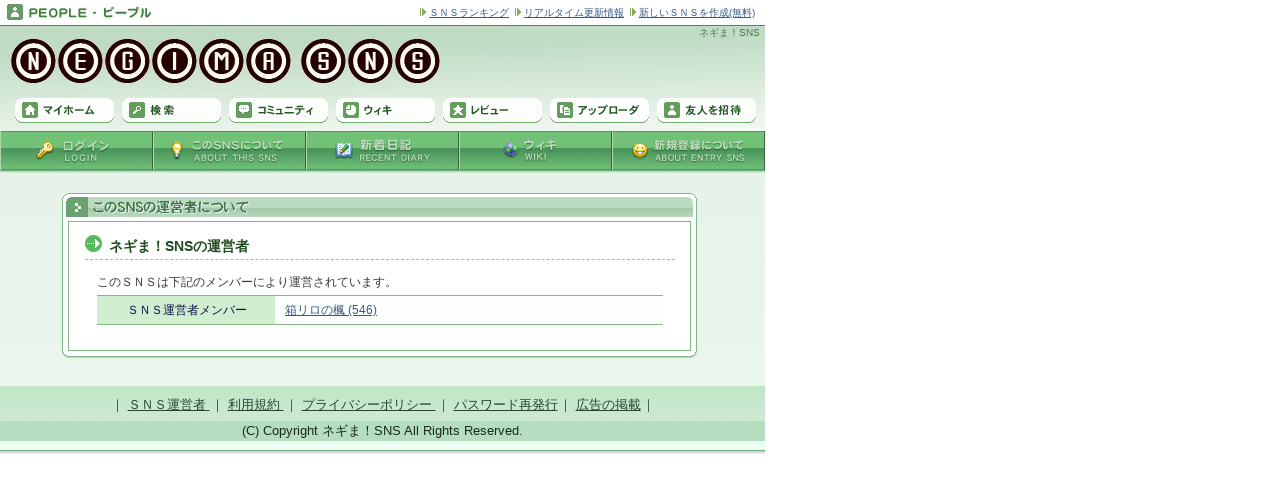

--- FILE ---
content_type: text/html;charset=Windows-31J
request_url: https://sns.prtls.jp/negima/sns_manager.html
body_size: 9850
content:
<!DOCTYPE html PUBLIC "-//W3C//DTD HTML 4.01 Transitional//EN" "https://www.w3.org/TR/REC-html40/loose.dtd">
<html>
<head>
<META http-equiv="Content-Type" content="text/html; charset=Shift_JIS">
<meta name="robots" content="INDEX,FOLLOW">
<meta content="no-cache" http-equiv="cache-control">
<meta content="text/javascript" http-equiv="Content-Script-Type">
<meta content="text/css" http-equiv="Content-Style-Type">
<meta name="keywords" content="<!-- google_ad_section_start -->アニメ・コミック&nbsp;
  &quot;声優　専門学校&quot;　&quot;アニメ　声優&quot;　&quot;アニメ　レビュー&quot;&nbsp;アニメ・コミック<!-- google_ad_section_end -->">
<meta name="description" content="魔法先生ネギま！ファンが集うSNSです。

ネギま！好き、ネギま！声優さんファンなら、
参加して損は無いはずです。 

あのネギま！ブログ、サイトの管理人さんと交流したい。
自分のネギま！好きをもっとアピールしたい！
そんな方にまさに最適かと思います。">
<link rev="made" href="">
<link type="text/css" rel="stylesheet" href="https://static.prtls.jp/resources/snsmk/skin/index.css?21120201">
<link type="text/css" rel="stylesheet" href="https://static.prtls.jp/resources/snsmk/skin/snsmk_green/css/index.css?6">
<script type="text/javascript" src="https://static.prtls.jp/resources/snsmk/js/web.js"></script><script type="text/javascript" src="https://static.prtls.jp/resources/snsmk/js/dt.js?2"></script><script type="text/javascript">
    var googletag = googletag || {};
    googletag.cmd = googletag.cmd || [];
    (function() {
      var gads = document.createElement('script');
      gads.async = true;
      gads.type = 'text/javascript';
      var useSSL = 'https:' == document.location.protocol;
      gads.src = (useSSL ? 'https:' : 'http:') + 
      '//www.googletagservices.com/tag/js/gpt.js';
      var node = document.getElementsByTagName('script')[0];
      node.parentNode.insertBefore(gads, node);
    })();
  </script><script type="text/javascript">
    googletag.cmd.push(function() {
      
      googletag.pubads().enableSingleRequest();
      googletag.enableServices();
    });
  </script>
<title>ネギま！SNS</title>
<link type="text/css" rel="stylesheet" href="https://static.prtls.jp/resources/snsmk/skin/login.css?5">
<link type="text/css" rel="stylesheet" href="https://static.prtls.jp/resources/snsmk/skin/snsmk_green/css/login.css?5">
</head>
<body onLoad="
  MM_preloadImages( 'https://static.prtls.jp/resources/snsmk/skin/snsmk_green/img/btn/btn_header_top_home_on.gif',
                    'https://static.prtls.jp/resources/snsmk/skin/snsmk_green/img/btn/btn_header_top_search_on.gif',
                    'https://static.prtls.jp/resources/snsmk/skin/snsmk_green/img/btn/btn_header_top_commu_on.gif',
                    'https://static.prtls.jp/resources/snsmk/skin/snsmk_green/img/btn/btn_header_top_review_on.gif',
                    'https://static.prtls.jp/resources/snsmk/skin/snsmk_green/img/btn/btn_header_top_invite_on.gif',
                    'https://static.prtls.jp/resources/snsmk/skin/snsmk_green/img/btn/btn_header_top_setting_on.gif',
                    'https://static.prtls.jp/resources/snsmk/skin/snsmk_green/img/btn/btn_header_top_help_on.gif',
                    'https://static.prtls.jp/resources/snsmk/skin/snsmk_green/img/btn/btn_header_top_logout_on.gif',
                    'https://static.prtls.jp/resources/snsmk/skin/snsmk_green/img/btn/btn_login_menu_home_over.jpg',
                    'https://static.prtls.jp/resources/snsmk/skin/snsmk_green/img/btn/btn_login_menu_aboutsns_over.jpg',
                    'https://static.prtls.jp/resources/snsmk/skin/snsmk_green/img/btn/btn_login_menu_diary_over.jpg',
                    'https://static.prtls.jp/resources/snsmk/skin/snsmk_green/img/btn/btn_login_menu_registmember_over.jpg',
                    'https://static.prtls.jp/resources/snsmk/skin/snsmk_green/img/btn/btn_login_menu_wiki_over.jpg'
                     );
">
<div id="header_top_line_login">
<div id="header_top_line_left">
<a href="https://sns.prtls.jp/index.html" target="_self" class="n"><img border="0" src="https://static.prtls.jp/resources/snsmk/img/icon/top_line_logo.jpg"></a>
</div>
<div style="margin-top:2px;font-size:10px;" id="header_top_line_right">
<img src="https://static.prtls.jp/resources/snsmk/img/cur_01.gif">&nbsp;<a href="https://sns.prtls.jp/sns_intro.html?p=ranking" target="_blank" class="people">ＳＮＳランキング</a>&nbsp;
        <img src="https://static.prtls.jp/resources/snsmk/img/cur_01.gif">&nbsp;<a href="https://twitter.com/sns_people" target="_blank" class="people">リアルタイム更新情報</a>&nbsp;
        <img src="https://static.prtls.jp/resources/snsmk/img/cur_01.gif">&nbsp;<a href="https://sns.prtls.jp/make_service.html" target="_blank" class="people">新しいＳＮＳを作成(無料)</a>
</div>
</div>
<div id="container_login">
<div id="header_login" style="
          background-image: url('https://img1.prtls.jp/images/snsmk/service/negima/system/negima_header_image.jpg?MjAxMDEwMzExNzA3MTc=');
        
      background-position: 0px 0px;
    ">
<div id="header_title_span">
<div id="header_title" style="
              background-image: none;
            
          background-position: 0px 0px;
        "></div>
</div>
<div id="login_seo_message">
<h1>ネギま！SNS</h1>
</div>
<div id="header_top_menu_login">
<div id="header_top_menu_login">
<div style="cursor:default;" class="header_top_btn_home"></div>
<div style="cursor:default;" class="header_top_btn_search"></div>
<div style="cursor:default;" class="header_top_btn_commu"></div>
<div style="cursor:default;" class="header_top_btn_wiki"></div>
<div style="cursor:default;" class="header_top_btn_review"></div>
<div style="cursor:default;" class="header_top_btn_uploader"></div>
<div style="cursor:default;" class="header_top_btn_invite"></div>
</div>
</div>
</div>
<div>
<div id="header_menu_login">
<a target="_self" href="login.html">
<div class="btn_login_menu_home">
<div onMouseOut="this.className='btn_login_menu_home';" onMouseOver="this.className='btn_login_menu_home_over';" class="btn_login_menu_home"></div>
</div>
</a><a target="_self" href="about_sns.html">
<div class="btn_login_menu_aboutsns">
<div onMouseOut="this.className='btn_login_menu_aboutsns';" onMouseOver="this.className='btn_login_menu_aboutsns_over';" class="btn_login_menu_aboutsns"></div>
</div>
</a><a target="_self" href="newly_diary_login.html">
<div class="btn_login_menu_diary">
<div onMouseOut="this.className='btn_login_menu_diary';" onMouseOver="this.className='btn_login_menu_diary_over';" class="btn_login_menu_diary"></div>
</div>
</a><a target="_self" href="wiki_login.html">
<div class="btn_login_menu_wiki">
<div onMouseOut="this.className='btn_login_menu_wiki';" onMouseOver="this.className='btn_login_menu_wiki_over';" class="btn_login_menu_wiki"></div>
</div>
</a><a target="_self" href="about_regist_member.html">
<div class="btn_login_menu_registmember">
<div onMouseOut="this.className='btn_login_menu_registmember';" onMouseOver="this.className='btn_login_menu_registmember_over';" class="btn_login_menu_registmember"></div>
</div>
</a>
</div>
</div>
<div id="contents_login">
<div id="area_full_f5_login">
<table style="margin-top:5px;border-spacing:0;" align="center" border="0" cellspacing="0" cellpadding="0" width="642">
<tr>
<td id="frame_title_point"></td><td id="frame_title_width"><script language="JavaScript">dt( 'frame_title_wide', 'area', 'snsmk_green', encodeURIComponent( 'このＳＮＳの運営者について' ), encodeURIComponent( 'ABOUT SNS MANAGER' ), '89DC88D94AAB95530D2363B8C622225F' );</script></td><td id="frame_title_button"></td>
</tr>
</table>
    <table cellpadding="0" cellspacing="0" border="0" align="center" width="642">
      <tr>
  <td id="frame_middle_left">
        </td>
  <td id="frame_middle_client" align="left" valign="bottom" ><div style="margin-left:-1px;">
      <table class="area" cellpadding="0" cellspacing="0" border="0" align="center">
        <tr>
          <td class="area" align="left" width="621">
    <div id="contents_area_span">
<div id="contents_info_title">ネギま！SNSの運営者
    </div>
<div id="contents_info_sub_title">
<div style="margin-bottom:5px;">
        このＳＮＳは下記のメンバーにより運営されています。
      </div>
<table class="f">
<tr>
<td width="170" class="info_m">
            ＳＮＳ運営者メンバー
          </td><td width="380" class="info_v">
<div id="text_span">
<a target="_self">箱リロの楓&nbsp;(546)</a>&nbsp;&nbsp;
              </div>
</td>
</tr>
</table>
</div>
</div>
          </td>
        </tr>
      </table>
    
    </td>
  <td id="frame_middle_right"/>
      </tr>
    </table>
  <table border="0" align="center" cellspacing="0" cellpadding="0" width="642">
<tr>
<td id="frame_bottom_left"></td><td id="frame_bottom_width"></td><td id="frame_bottom_right"></td>
</tr>
</table>
</div>
</div>
<div id="footer_login">
<div id="footer_menu">
          ｜
          <span id="footer_menu_item"><a target="_self" href="sns_manager.html" class="g">
              ＳＮＳ運営者
            </a></span>｜
          <span id="footer_menu_item"><a target="_self" href="agreement.html" class="g">
              利用規約
            </a></span>｜
          <span id="footer_menu_item"><a target="_self" href="privacy.html" class="g">
              プライバシーポリシー
            </a></span>｜
          <span id="footer_menu_item"><a target="_self" href="remind_passwd.html" class="g">パスワード再発行</a></span>｜
          <span id="footer_menu_item"><a target="_self" href="https://sns.prtls.jp/ad.html" class="g">広告の掲載</a></span>｜
        </div>
<div id="footer_copyright_login">
      (C) Copyright ネギま！SNS All Rights Reserved.<br>
</div>
</div>
</div>
</body>
</html>


--- FILE ---
content_type: text/css
request_url: https://static.prtls.jp/resources/snsmk/skin/index.css?21120201
body_size: 260
content:
@import url(common.css?3);
@import url(body.css?2);
@import url(html.css?2);
@import url(frames.css?2);
@import url(material.css?4);
@import url(buttons.css?2);
@import url(icons.css?2);
@import url(emoji_palette.css?2);
@import url(font_size.css?2);


--- FILE ---
content_type: text/css
request_url: https://static.prtls.jp/resources/snsmk/skin/snsmk_green/css/index.css?6
body_size: 229
content:
@import url(common.css?5);
@import url(body.css?5);
@import url(html.css?5);
@import url(frames.css?5);
@import url(material.css?5);
@import url(buttons.css?5);
@import url(icons.css?5);
@import url(emoji_palette.css?5);


--- FILE ---
content_type: text/css
request_url: https://static.prtls.jp/resources/snsmk/skin/login.css?5
body_size: 6361
content:
/* SNS-MK login.css */

/* body */

#header_top_line_login{
  height: 25px;
  width: 765px;
  background-color: #FFFFFF;
  border-top-width: 0px;
  border-left-width: 0px;
  border-right-width: 0px;
  border-bottom-width: 1px;
}

#container_login{
  width: 765px;
}

#header_login{
  width: 765px;
  height: 105px;
  text-align: left;
  float: left;
  background-repeat: repeat-x;
  background-position: left top;
}

#header_menu_login{
  width: 765px;
  height: 35x;
  float: left;
}

#header_top_menu_login{
  width: 765px;
  float: left;
}

#header_menu_login_portal{
  width: 765px;
  height: 35x;
  float: left;
}

#header_top_menu_login{
  padding-left: 5px;
  width: 755px;
  float: left;
  height: 35px;
}

#contents_login{
  padding-top: 15px;
  padding-bottom: 15px;
  width: 765px;
  float:left;
  background-repeat: repeat-x;
  background-position: left top;
  border-top-width: 1px;
  border-left-width: 0px;
  border-right-width: 0px;
  border-bottom-width: 0px;
}

#footer_login{
  padding-top: 5px;
  clear: both;
  width: 765px;
  height: 65px;
  float: bottom;
  text-align: left;
  border-top-width: 1px;
  border-left-width: 0px;
  border-right-width: 0px;
  border-bottom-width: 0px;
  background-repeat: repeat-x;
  background-position: left bottom;
}

#footer_login_tall{
  padding-top: 5px;
  clear: both;
  width: 765px;
  height: 86px;
  text-align: left;
  border-top-width: 1px;
  border-left-width: 0px;
  border-right-width: 0px;
  border-bottom-width: 0px;
  background-repeat: repeat-x;
  background-position: left bottom;
}

#footer_main{
  width: 765px;
  height: 30px;
  float: left;
}

#footer_copyright_login{
  padding-top: 2px;
  text-align: center;
  width: 765px;
  height: 20px;
  clear: both;
  color: #423523;
  font-size: 13px;
}


/* area */

#login_area_nomal{
  width: 765px;
  height: 330px;
  float:left;
  background-repeat: repeat;
  background-position: left bottom;
}

#login_area_image{
  width: 765px;
  height: 455px;
  float:left;
  background-repeat: repeat;
  background-position: left top;
}

#login_area_portal{
  width: 765px;
  height: 192px;
  float:left;
  background-repeat: repeat;
  background-position: left center;
}

#login_seo_message{
  width: 245px;
  font-size: 10px;
  float: left;
  text-align: right;
  position: relative; top:0; left:0px;
}

#login_entry_area{
  padding-top: 10px;
  padding-left: 0px;
  width: 222px;
  height: 167px;
  text-align: center;
  background-repeat: repeat-x;
  background-position: left top;
  position: absolute; top:160px; left:510px;
}

#login_entry_area_under{
  padding-top: 0px;
  padding-left: 0px;
  width: 765px;
  height: 63px;
  text-align: center;
  background-repeat: repeat-x;
  background-position: left top;
  position: absolute; top:445px; left:0px;
}

#login_mailaddr{
  margin-top: 10px;
  padding-top: 10px;
  padding-bottom: 4px;
  height: 22px;
  float: left;
  background-repeat: no-repeat;
  background-position: left top;
}

#login_passwd{
  margin-top: 3px;
  padding-top: 10px;
  padding-bottom: 4px;
  height: 22px;
  float: left;
  background-repeat: no-repeat;
  background-position: left top;
}

#login_mailaddr_under{
  margin-top: 10px;
  padding-top: 10px;
  padding-bottom: 4px;
  height: 22px;
  float: left;
  background-repeat: no-repeat;
  background-position: left top;
}

#login_passwd_under{
  margin-top: 10px;
  padding-top: 10px;
  padding-bottom: 4px;
  height: 22px;
  float: left;
  background-repeat: no-repeat;
  background-position: left top;
}

#auto_login_area{
  margin-top: 5px;
  padding-top: 2px;
  height: 20px;
  padding-bottom: 3px;
}

.login_btn{
  width: 120px;
  height: 23px;
  background-color: #FFFFFF;
  background-repeat: no-repeat;
  background-position: center center;
  cursor: pointer;
}

.regist_btn{
  width: 170px;
  height: 30px;
  background-color: #FFFFFF;
  background-repeat: no-repeat;
  background-position: center center;
  cursor: pointer;
}

#member_regist_area_image{
  text-align: center;
  width: 225px;
}

#member_regist_area_portal{
  margin-top: 6px;
  margin-left: 6px;
  margin-bottom: 7px;
}

#auto_login_text{
  font-size: 10px;
}

#remaind_passwd{
  padding-top: 3px;
  padding-left: 25px;
  font-size: 10px;
}

#login_btn_area{
  height: 28px;
}

#login_portal_area{
  width: 765px;
}

#login_portal_left{
  padding-left: 6px;
  width: 220px;
  float: left;
}

#login_portal_right{
  width: 535px;
  float: left;
}

.btn_login{
  width: 110px;
  height: 27px;
  background-repeat: no-repeat;
  background-position: left top;
  cursor: pointer;
}

.btn_login_on{
  width: 110px;
  height: 26px;
  background-repeat: no-repeat;
  background-position: left 1px;
  cursor: pointer;
}

#regist_member_area{
  position: absolute; top:380px; left:490px;
}

.btn_member_regist{
  width: 237px;
  height: 37px;
  background-repeat: no-repeat;
  background-position: left 1px;
  cursor: pointer;
}

#send_mail_area{
  padding-top: 20px;
  padding-left: 10px;
  padding-bottom: 10px;
  text-align: center;
}

#send_mail_title{
  padding-bottom: 10px;
}

#send_mail_desc{
  font-size: 10px;
  padding-bottom: 15px;
}

#portal_left_item{
  padding-top: 10px;
  padding-bottom: 10px;
}

#dot_line_01{
  margin-left: 7px;
  margin-right: 7px;
  height: 25px;
  clear: both;
  background-image: url("https://static.prtls.jp/resources/snsmk/img/dot_line_01.gif");
  background-repeat: repeat-x;
  background-position: left 13px;
}

#login_photo_area{
  padding-left: 2px;
  padding-top: 7px;
}

#login_photo_thumb_area_line{
  height: 135px;
}

#login_photo_thumb_area{
  padding-top: 4px;
  width: 126px;
  height: 95px;
  float: left;
}

#login_photo_thumb_image{
  margin-left: 8px;
  width: 115px;
  height: 90px;
}

#album_photo_image_login{
  padding-top: 30px;
  padding-bottom: 25px;
  width: 755px;
  text-align: center;
}

#login_review_thumb_area_line{
  padding-left: 15px;
  height: 150px;
}

#login_review_thumb_area{
  padding-top: 4px;
  width: 121px;
  height: 95px;
  float: left;
}


--- FILE ---
content_type: text/css
request_url: https://static.prtls.jp/resources/snsmk/skin/snsmk_green/css/login.css?5
body_size: 2863
content:
/* SNS-MK snsmk_green login.css */

/* body */

#header_top_line_login{
  border: 1px solid #717171;
  border-top-width: 0px;
  border-left-width: 0px;
  border-right-width: 0px;
  border-bottom-width: 1px;
}

#header_login{
  background-image: url("https://static.prtls.jp/resources/snsmk/skin/snsmk_green/img/back_01.jpg");
}

#login_seo_message{
  color: #527A59;
}

#contents_login{
  border: 1px solid #71B680;
  border-top-width: 1px;
  border-left-width: 0px;
  border-right-width: 0px;
  border-bottom-width: 0px;
  background-color: #F5FFF6;
  background-image: url("https://static.prtls.jp/resources/snsmk/skin/snsmk_green/img/client_back.jpg");
}

#footer_login{
  background-image: url("https://static.prtls.jp/resources/snsmk/skin/snsmk_green/img/footer_back.jpg");
}

#footer_login_tall{
  background-image: url("https://static.prtls.jp/resources/snsmk/skin/snsmk_green/img/footer_back.jpg");
}

#footer_copyright_login{
  color: #1A2D1A;
}


/* area */

#login_area_nomal{
  background-image: url("https://static.prtls.jp/resources/snsmk/skin/snsmk_green/img/login_back.jpg");
}

#login_area_image{
  background-image: url("https://static.prtls.jp/resources/snsmk/skin/snsmk_green/img/login_back.jpg");
}

#login_area_portal{
  background-image: url("https://static.prtls.jp/resources/snsmk/skin/snsmk_green/img/login_back.jpg");
}

#login_entry_area{
  background-image: url("https://static.prtls.jp/resources/snsmk/skin/snsmk_green/img/frame/frame_login_01.gif");
}

#login_entry_area_under{
  background-image: url("https://static.prtls.jp/resources/snsmk/skin/snsmk_green/img/login_entry_back.jpg");
}

#login_mailaddr{
  background-image: url("https://static.prtls.jp/resources/snsmk/skin/snsmk_green/img/title/title_login_mailaddr_01.jpg");
}

#login_passwd{
  background-image: url("https://static.prtls.jp/resources/snsmk/skin/snsmk_green/img/title/title_login_passwd_01.jpg");
}

#login_mailaddr_under{
  background-image: url("https://static.prtls.jp/resources/snsmk/skin/snsmk_green/img/title/title_login_mailaddr_02.gif");
}

#login_passwd_under{
  background-image: url("https://static.prtls.jp/resources/snsmk/skin/snsmk_green/img/title/title_login_passwd_02.gif");
}

.login_btn{
  border: 1px solid #719F75;
  background-image: url("https://static.prtls.jp/resources/snsmk/skin/snsmk_green/img/login_btn_back.jpg");
}

.regist_btn{
  border: 1px solid #719F75;
  background-image: url("https://static.prtls.jp/resources/snsmk/skin/snsmk_green/img/regist_btn_back.jpg");
}

#auto_login_text{
  color: #345632;
}

.btn_member_regist{
  background-image: url("https://static.prtls.jp/resources/snsmk/skin/snsmk_green/img/btn/btn_member_regist.gif");
}

#send_mail_title{
  color: #426A40;
}

#send_mail_desc{
  color: #426A40;
}


--- FILE ---
content_type: text/css
request_url: https://static.prtls.jp/resources/snsmk/skin/common.css?3
body_size: 48068
content:
/* SNS-MK common.css */

/* Header */

#header_top_line{
  height: 25px;
  width: 995px;
  background-color: #FFFFFF;
  border: 1px solid #717171;
  border-top-width: 0px;
  border-left-width: 0px;
  border-right-width: 0px;
  border-bottom-width: 1px;
}

#header_top_line_left{
  padding-top: 3px;
  padding-left: 6px;
  float: left;
}
#header_top_line_right{
  padding-top: 4px;
  padding-right: 10px;
  float: right;
}

#text_span{
  padding-top: 3px;
  padding-left: 5px;
  padding-right: 5px;
  padding-bottom: 3px;
}

#std_text{
  color: #38383A;
  line-height: 1.70;
}

#std_text_nar{
  line-height: 1.60;
  color: #38383A;
}

img.emoji{
  vertical-align: top;
  *vertical-align: -1%;
  margin: 1px 2px;
  width: 15px;
  height: 15px;
}

#member_frame_photo{
  width: 89px;
  height: 80px;
  background-repeat: no-repeat;
  background-position: center center;
  background-size: auto 70px;
  cursor: pointer;
}

#member_frame_chat{
  width: 19px;
  height: 18px;
  position: relative; top: 58px; left: 32px;
}

#member_frame_chat_sf{
  width: 19px;
  height: 18px;
  position: relative; top: 63px; left: 32px;
}

#member_frame_chat_np{
  width: 19px;
  height: 18px;
  position: relative; top: 54px; left: 32px;
}

#member_frame_chat_sfnp{
  width: 19px;
  height: 18px;
  position: relative; top: 59px; left: 32px;
}

#icon_chat{
  width: 19px;
  height: 18px;
  background-image: url("https://static.prtls.jp/resources/snsmk/img/icon/icon_chat.gif");
  background-repeat: no-repeat;
  background-position: left top;
}

/* span */

#regulation_item_span{
  padding-bottom: 5px;
}

#regulation_item_span2{
  padding-left: 18px;
  padding-bottom: 5px;
}

#contens_item_span{
  padding-top: 10px;
  padding-left: 8px;
  padding-bottom: 10px;
}

#diary_link_item_span{
  margin-bottom: 20px;
}

/* link */

a.people{
  text-decoration: underline;
}

a.people:hover{
  background-color: #E1F0DF;
  text-decoration: none;
}

a.people:active{
  background-color: #E1F0DF;
  text-decoration: none;
}

/* font */

#font_small{
  font-size: 11px;
}

/* edit button */

#edit_button_area{
  height: 25px;
}

#btn_emoji{
  padding-top: 2px;
  padding-right: 2px;
  width: 22px;
  height: 22px;
  float: left;
  background-image: url("https://static.prtls.jp/resources/snsmk/img/btn/btn_emoji_01.gif");
  background-repeat: no-repeat;
  background-position: left top;
  cursor: pointer;
}

#btn_photo{
  padding-top: 2px;
  padding-right: 2px;
  width: 22px;
  height: 22px;
  float: left;
  background-image: url("https://static.prtls.jp/resources/snsmk/img/btn/btn_photo_01.gif");
  background-repeat: no-repeat;
  background-position: left top;
  cursor: pointer;
}

.btn_colorpicker{
  padding-top: 2px;
  padding-right: 2px;
  width: 22px;
  height: 22px;
  float: left;
  background-image: url("https://static.prtls.jp/resources/snsmk/img/btn/btn_colorpicker_01.gif");
  background-repeat: no-repeat;
  background-position: left top;
  cursor: pointer;
}

#btn_font_bold{
  padding-top: 2px;
  padding-right: 2px;
  width: 22px;
  height: 22px;
  float: left;
  background-image: url("https://static.prtls.jp/resources/snsmk/img/btn/btn_font_bold_01.gif");
  background-repeat: no-repeat;
  background-position: left top;
  cursor: pointer;
}

#btn_font_italic{
  padding-top: 2px;
  padding-right: 2px;
  width: 22px;
  height: 22px;
  float: left;
  background-image: url("https://static.prtls.jp/resources/snsmk/img/btn/btn_italic_01.gif");
  background-repeat: no-repeat;
  background-position: left top;
  cursor: pointer;
}

#btn_font_strike{
  padding-top: 2px;
  padding-right: 2px;
  width: 22px;
  height: 22px;
  float: left;
  background-image: url("https://static.prtls.jp/resources/snsmk/img/btn/btn_strike_01.gif");
  background-repeat: no-repeat;
  background-position: left top;
  cursor: pointer;
}

#btn_font_under{
  padding-top: 2px;
  padding-right: 2px;
  width: 22px;
  height: 22px;
  float: left;
  background-image: url("https://static.prtls.jp/resources/snsmk/img/btn/btn_font_under_01.gif");
  background-repeat: no-repeat;
  background-position: left top;
  cursor: pointer;
}

#btn_link{
  padding-top: 2px;
  padding-right: 2px;
  width: 22px;
  height: 22px;
  float: left;
  background-image: url("https://static.prtls.jp/resources/snsmk/img/btn/btn_link_01.gif");
  background-repeat: no-repeat;
  background-position: left top;
  cursor: pointer;
}

#btn_font_size_s{
  padding-top: 2px;
  padding-right: 2px;
  width: 22px;
  height: 22px;
  float: left;
  background-image: url("https://static.prtls.jp/resources/snsmk/img/btn/btn_font_s_01.gif");
  background-repeat: no-repeat;
  background-position: left top;
  cursor: pointer;
}

#btn_font_size_m{
  padding-top: 2px;
  padding-right: 2px;
  width: 22px;
  height: 22px;
  float: left;
  background-image: url("https://static.prtls.jp/resources/snsmk/img/btn/btn_font_m_01.gif");
  background-repeat: no-repeat;
  background-position: left top;
  cursor: pointer;
}

#btn_font_size_l{
  padding-top: 2px;
  padding-right: 2px;
  width: 22px;
  height: 22px;
  float: left;
  background-image: url("https://static.prtls.jp/resources/snsmk/img/btn/btn_font_l_01.gif");
  background-repeat: no-repeat;
  background-position: left top;
  cursor: pointer;
}

#btn_aa{
  padding-top: 2px;
  padding-right: 2px;
  width: 22px;
  height: 22px;
  float: left;
  background-image: url("https://static.prtls.jp/resources/snsmk/img/btn/btn_aa_01.gif");
  background-repeat: no-repeat;
  background-position: left top;
  cursor: pointer;
}

#btn_block_quote{
  padding-top: 2px;
  padding-right: 2px;
  width: 22px;
  height: 22px;
  float: left;
  background-image: url("https://static.prtls.jp/resources/snsmk/img/btn/btn_block_01.gif");
  background-repeat: no-repeat;
  background-position: left top;
  cursor: pointer;
}

#btn_output{
  padding-top: 2px;
  padding-right: 2px;
  width: 22px;
  height: 22px;
  float: left;
  background-image: url("https://static.prtls.jp/resources/snsmk/img/btn/btn_output_01.gif");
  background-repeat: no-repeat;
  background-position: left top;
  cursor: pointer;
}

#btn_map{
  padding-top: 2px;
  padding-right: 2px;
  width: 22px;
  height: 22px;
  float: left;
  background-image: url("https://static.prtls.jp/resources/snsmk/img/btn/btn_map_01.gif");
  background-repeat: no-repeat;
  background-position: left top;
  cursor: pointer;
}

#btn_movie{
  padding-top: 2px;
  padding-right: 2px;
  width: 22px;
  height: 22px;
  float: left;
  background-image: url("https://static.prtls.jp/resources/snsmk/img/btn/btn_movie_01.gif");
  background-repeat: no-repeat;
  background-position: left top;
  cursor: pointer;
}

#btn_amazon{
  padding-top: 2px;
  padding-right: 2px;
  width: 46px;
  height: 22px;
  float: left;
  background-image: url("https://static.prtls.jp/resources/snsmk/img/btn/btn_amazon_01.gif");
  background-repeat: no-repeat;
  background-position: left top;
  cursor: pointer;
}


#btn_check{
  padding-top: 2px;
  padding-right: 2px;
  width: 22px;
  height: 22px;
  float: left;
  background-image: url("https://static.prtls.jp/resources/snsmk/img/btn/btn_check_01.gif");
  background-repeat: no-repeat;
  background-position: left top;
  cursor: pointer;
}


/* icons */

#icon_sns{
  width: 18px;
  height: 18px;
  background-image: url("https://static.prtls.jp/resources/snsmk/img/icon/icon_sns_01.gif");
  background-repeat: no-repeat;
  background-position: left top;
}

#icon_member{
  width: 18px;
  height: 16px;
  background-image: url("https://static.prtls.jp/resources/snsmk/img/icon/icon_member_01.gif");
  background-repeat: no-repeat;
  background-position: left top;
}

#icon_member_lady{
  width: 18px;
  height: 16px;
  background-image: url("https://static.prtls.jp/resources/snsmk/img/icon/icon_member_02.gif");
  background-repeat: no-repeat;
  background-position: left top;
}

#icon_diary{
  width: 18px;
  height: 16px;
  background-image: url("https://static.prtls.jp/resources/snsmk/img/icon/icon_diary_01.gif");
  background-repeat: no-repeat;
  background-position: left top;
}

#icon_diary_rss{
  width: 18px;
  height: 16px;
  background-image: url("https://static.prtls.jp/resources/snsmk/img/icon/icon_diary_rss_01.gif");
  background-repeat: no-repeat;
  background-position: left top;
}

#icon_diary_comment{
  width: 18px;
  height: 16px;
  background-image: url("https://static.prtls.jp/resources/snsmk/img/icon/icon_diary_com_01.gif");
  background-repeat: no-repeat;
  background-position: left top;
}

#icon_album{
  width: 18px;
  height: 16px;
  background-image: url("https://static.prtls.jp/resources/snsmk/img/icon/icon_album_01.gif");
  background-repeat: no-repeat;
  background-position: left top;
}

#icon_album_photo{
  width: 18px;
  height: 16px;
  background-image: url("https://static.prtls.jp/resources/snsmk/img/icon/icon_photo_01.gif");
  background-repeat: no-repeat;
  background-position: left top;
}

#icon_review{
  width: 18px;
  height: 16px;
  background-image: url("https://static.prtls.jp/resources/snsmk/img/icon/icon_review_01.gif");
  background-repeat: no-repeat;
  background-position: left top;
}

#icon_schedule{
  width: 18px;
  height: 16px;
  background-image: url("https://static.prtls.jp/resources/snsmk/img/icon/icon_schedule_01.gif");
  background-repeat: no-repeat;
  background-position: left top;
}

#icon_community{
  width: 19px;
  height: 18px;
  background-image: url("https://static.prtls.jp/resources/snsmk/img/icon/icon_commu_01.gif");
  background-repeat: no-repeat;
  background-position: left top;
}

#icon_topic{
  width: 18px;
  height: 16px;
  background-image: url("https://static.prtls.jp/resources/snsmk/img/icon/icon_topic_01.gif");
  background-repeat: no-repeat;
  background-position: left top;
}

#icon_event{
  width: 18px;
  height: 16px;
  background-image: url("https://static.prtls.jp/resources/snsmk/img/icon/icon_event_01.gif");
  background-repeat: no-repeat;
  background-position: left top;
}

#icon_enquete{
  width: 18px;
  height: 16px;
  background-image: url("https://static.prtls.jp/resources/snsmk/img/icon/icon_enquete_01.gif");
  background-repeat: no-repeat;
  background-position: left top;
}

#icon_uploader{
  width: 16px;
  height: 18px;
  background-image: url("https://static.prtls.jp/resources/snsmk/img/icon/icon_uploader_01.gif");
  background-repeat: no-repeat;
  background-position: left top;
}

#icon_uploader_on{
  width: 19px;
  height: 18px;
  background-image: url("https://static.prtls.jp/resources/snsmk/img/icon/icon_uploader_06.gif");
  background-repeat: no-repeat;
  background-position: left top;
}

#icon_uploader_off{
  width: 19px;
  height: 18px;
  background-image: url("https://static.prtls.jp/resources/snsmk/img/icon/icon_uploader_07.gif");
  background-repeat: no-repeat;
  background-position: left top;
}

#icon_uploader_regist{
  width: 16px;
  height: 18px;
  background-image: url("https://static.prtls.jp/resources/snsmk/img/icon/icon_uploader_02.gif");
  background-repeat: no-repeat;
  background-position: left top;
}

#icon_wiki{
  width: 18px;
  height: 16px;
  background-image: url("https://static.prtls.jp/resources/snsmk/img/icon/icon_wiki_01.gif");
  background-repeat: no-repeat;
  background-position: left top;
}

#icon_wiki_history{
  width: 18px;
  height: 16px;
  background-image: url("https://static.prtls.jp/resources/snsmk/img/icon/icon_wiki_02.gif");
  background-repeat: no-repeat;
  background-position: left top;
}

#icon_wiki_regist{
  width: 18px;
  height: 16px;
  background-image: url("https://static.prtls.jp/resources/snsmk/img/icon/icon_wiki_03.gif");
  background-repeat: no-repeat;
  background-position: left top;
}

#icon_edit_s{
  width: 10px;
  height: 10px;
  float: left;
  background-image: url("https://static.prtls.jp/resources/snsmk/img/icon/icon_edit_01s.gif");
  background-repeat: no-repeat;
  background-position: left top;
}

#icon_del_s{
  width: 10px;
  height: 11px;
  float: left;
  background-image: url("https://static.prtls.jp/resources/snsmk/img/icon/icon_del_01s.gif");
  background-repeat: no-repeat;
  background-position: 0px 0px;
}

#icon_photo_s{
  width: 10px;
  height: 10px;
  float: left;
  background-image: url("https://static.prtls.jp/resources/snsmk/img/icon/icon_photo_01s.gif");
  background-repeat: no-repeat;
  background-position: left top;
}

#icon_market_01{
  width: 18px;
  height: 16px;
  background-image: url("https://static.prtls.jp/resources/snsmk/img/icon/icon_market_01.gif");
  background-repeat: no-repeat;
  background-position: left top;
}

#icon_market_02{
  width: 18px;
  height: 16px;
  background-image: url("https://static.prtls.jp/resources/snsmk/img/icon/icon_market_02.gif");
  background-repeat: no-repeat;
  background-position: left top;
}

#icon_market_03{
  width: 18px;
  height: 16px;
  background-image: url("https://static.prtls.jp/resources/snsmk/img/icon/icon_market_03.gif");
  background-repeat: no-repeat;
  background-position: left top;
}

#icon_market_04{
  width: 18px;
  height: 16px;
  background-image: url("https://static.prtls.jp/resources/snsmk/img/icon/icon_market_04.gif");
  background-repeat: no-repeat;
  background-position: left top;
}

#icon_favorite{
  width: 18px;
  height: 16px;
  background-image: url("https://static.prtls.jp/resources/snsmk/img/icon/icon_favorite_01.gif");
  background-repeat: no-repeat;
  background-position: left top;
}

#icon_fee_01{
  width: 18px;
  height: 16px;
  background-image: url("https://static.prtls.jp/resources/snsmk/img/icon/icon_fee_01.gif");
  background-repeat: no-repeat;
  background-position: left top;
}

#icon_fee_02{
  width: 18px;
  height: 16px;
  background-image: url("https://static.prtls.jp/resources/snsmk/img/icon/icon_fee_02.gif");
  background-repeat: no-repeat;
  background-position: left top;
}

#icon_msg_board{
  width: 18px;
  height: 16px;
  background-image: url("https://static.revinter.net/sns/img/icon/common/07.gif");
  background-repeat: no-repeat;
  background-position: left top;
}

#icon_msg_board_02{
  width: 18px;
  height: 16px;
  background-image: url("https://static.revinter.net/sns/img/icon/common/11.gif");
  background-repeat: no-repeat;
  background-position: left top;
}

#icon_msg_01s{
  width: 10px;
  height: 10px;
  background-image: url("https://static.prtls.jp/resources/snsmk/img/icon/icon_msg_01s.gif");
  background-repeat: no-repeat;
  background-position: left top;
}

#icon_present{
  width: 18px;
  height: 16px;
  background-image: url("https://static.prtls.jp/resources/snsmk/img/icon/icon_present_01.gif");
  background-repeat: no-repeat;
  background-position: left top;
}

#icon_intro{
  width: 18px;
  height: 16px;
  background-image: url("https://static.prtls.jp/resources/snsmk/img/icon/icon_access_01.gif");
  background-repeat: no-repeat;
  background-position: left top;
}

#icon_level{
  width: 16px;
  height: 16px;
  background-image: url("https://static.prtls.jp/resources/snsmk/img/icon/icon_level_01.gif");
  background-repeat: no-repeat;
  background-position: left top;
}

#edit_photo_area{
  padding-top: 2px;
  padding-left: 22px;
  text-align: left;
  background-image: url("https://static.prtls.jp/resources/snsmk/img/icon/icon_edit_photo_01.gif");
  background-repeat: no-repeat;
  background-position: left top;
}

#edit_profile_area{
  padding-top: 2px;
  padding-left: 18px;
  text-align: left;
  background-image: url("https://static.prtls.jp/resources/snsmk/img/icon/icon_edit_profile_01.gif");
  background-repeat: no-repeat;
  background-position: left top;
}

#show_member_photo_area{
  padding-top: 2px;
  padding-left: 23px;
  text-align: left;
  background-image: url("https://static.prtls.jp/resources/snsmk/img/icon/icon_member_photo_01.gif");
  background-repeat: no-repeat;
  background-position: left top;
}

#show_access_area{
  padding-top: 2px;
  padding-left: 22px;
  text-align: left;
  background-image: url("https://static.prtls.jp/resources/snsmk/img/icon/icon_access_01.gif");
  background-repeat: no-repeat;
  background-position: 3px 3px;
}

#rel_manager_area{
  padding-top: 2px;
  padding-left: 23px;
  text-align: left;
  background-image: url("https://static.prtls.jp/resources/snsmk/img/icon/icon_rel_manager_01.gif");
  background-repeat: no-repeat;
  background-position: left top;
}

#edit_community_area{
  padding-top: 2px;
  padding-left: 23px;
  text-align: left;
  background-image: url("https://static.prtls.jp/resources/snsmk/img/icon/icon_edit_community_01.gif");
  background-repeat: no-repeat;
  background-position: left top;
}

#add_community_area{
  padding-top: 2px;
  padding-left: 23px;
  text-align: left;
  background-image: url("https://static.prtls.jp/resources/snsmk/img/icon/icon_add_community_01.gif");
  background-repeat: no-repeat;
  background-position: left top;
}

#rel_community_area{
  padding-top: 2px;
  padding-left: 23px;
  text-align: left;
  background-image: url("https://static.prtls.jp/resources/snsmk/img/icon/icon_rel_community_01.gif");
  background-repeat: no-repeat;
  background-position: left top;
}

/* freeze area */

#freeze_area{
  padding-top: 7px;
  padding-right: 10px;
  margin-bottom: -7px;
  width: 985px;
  font-size: 10px;
  float: left;
}

#add_favorite_area{
  margin-left: 7px;
  padding-top: 5px;
  padding-left: 31px;
  padding-right: 10px;
  padding-bottom: 5px;
  text-align: left;
  float: right;
  background-image: url("https://static.prtls.jp/resources/snsmk/img/icon/icon_favorite_01.gif");
  background-repeat: no-repeat;
  background-position: 8px 4px;
  background-color: #FFFFFF;
  border: 1px solid #B0B0B0;
}

#freeze_member_area{
  margin-left: 7px;
  padding-top: 5px;
  padding-left: 30px;
  padding-right: 10px;
  padding-bottom: 5px;
  text-align: left;
  float: right;
  background-image: url("https://static.prtls.jp/resources/snsmk/img/icon/icon_freeze_member_01.gif");
  background-repeat: no-repeat;
  background-position: 8px 4px;
  background-color: #FFFFFF;
  border: 1px solid #B0B0B0;
}

#freeze_diary_area{
  margin-left: 7px;
  padding-top: 4px;
  padding-left: 30px;
  padding-right: 10px;
  padding-bottom: 5px;
  text-align: left;
  float: right;
  background-image: url("https://static.prtls.jp/resources/snsmk/img/icon/icon_freeze_diary_01.gif");
  background-repeat: no-repeat;
  background-position: 8px 4px;
  background-color: #FFFFFF;
  border: 1px solid #B0B0B0;
}

#freeze_album_area{
  margin-left: 7px;
  padding-top: 4px;
  padding-left: 30px;
  padding-right: 10px;
  padding-bottom: 5px;
  text-align: left;
  float: right;
  background-image: url("https://static.prtls.jp/resources/snsmk/img/icon/icon_freeze_album_01.gif");
  background-repeat: no-repeat;
  background-position: 8px 4px;
  background-color: #FFFFFF;
  border: 1px solid #B0B0B0;
}

#freeze_photo_area{
  margin-left: 7px;
  padding-top: 4px;
  padding-left: 30px;
  padding-right: 10px;
  padding-bottom: 5px;
  text-align: left;
  float: right;
  background-image: url("https://static.prtls.jp/resources/snsmk/img/icon/icon_freeze_photo_01.gif");
  background-repeat: no-repeat;
  background-position: 8px 4px;
  background-color: #FFFFFF;
  border: 1px solid #B0B0B0;
}

#freeze_review_area{
  margin-left: 7px;
  padding-top: 4px;
  padding-left: 30px;
  padding-right: 10px;
  padding-bottom: 5px;
  text-align: left;
  float: right;
  background-image: url("https://static.prtls.jp/resources/snsmk/img/icon/icon_freeze_review_01.gif");
  background-repeat: no-repeat;
  background-position: 8px 4px;
  background-color: #FFFFFF;
  border: 1px solid #B0B0B0;
}

#freeze_market_area{
  margin-left: 7px;
  padding-top: 4px;
  padding-left: 30px;
  padding-right: 10px;
  padding-bottom: 5px;
  text-align: left;
  float: right;
  background-image: url("https://static.prtls.jp/resources/snsmk/img/icon/icon_freeze_market_01.gif");
  background-repeat: no-repeat;
  background-position: 8px 4px;
  background-color: #FFFFFF;
  border: 1px solid #B0B0B0;
}

#freeze_schedule_area{
  margin-left: 7px;
  padding-top: 4px;
  padding-left: 31px;
  padding-right: 10px;
  padding-bottom: 5px;
  text-align: left;
  float: right;
  background-image: url("https://static.prtls.jp/resources/snsmk/img/icon/icon_freeze_schedule_01.gif");
  background-repeat: no-repeat;
  background-position: 8px 4px;
  background-color: #FFFFFF;
  border: 1px solid #B0B0B0;
}

#freeze_community_area{
  margin-left: 7px;
  padding-top: 4px;
  padding-left: 32px;
  padding-right: 10px;
  padding-bottom: 5px;
  text-align: left;
  float: right;
  background-image: url("https://static.prtls.jp/resources/snsmk/img/icon/icon_freeze_community_01.gif");
  background-repeat: no-repeat;
  background-position: 8px 2px;
  background-color: #FFFFFF;
  border: 1px solid #B0B0B0;
}

#freeze_topic_area{
  margin-left: 7px;
  padding-top: 4px;
  padding-left: 30px;
  padding-right: 10px;
  padding-bottom: 5px;
  text-align: left;
  float: right;
  background-image: url("https://static.prtls.jp/resources/snsmk/img/icon/icon_freeze_topic_01.gif");
  background-repeat: no-repeat;
  background-position: 8px 4px;
  background-color: #FFFFFF;
  border: 1px solid #B0B0B0;
}

#freeze_event_area{
  margin-left: 7px;
  padding-top: 4px;
  padding-left: 30px;
  padding-right: 10px;
  padding-bottom: 5px;
  text-align: left;
  float: right;
  background-image: url("https://static.prtls.jp/resources/snsmk/img/icon/icon_freeze_event_01.gif");
  background-repeat: no-repeat;
  background-position: 8px 4px;
  background-color: #FFFFFF;
  border: 1px solid #B0B0B0;
}

#freeze_enquete_area{
  margin-left: 7px;
  padding-top: 4px;
  padding-left: 31px;
  padding-right: 10px;
  padding-bottom: 5px;
  text-align: left;
  float: right;
  background-image: url("https://static.prtls.jp/resources/snsmk/img/icon/icon_freeze_enquete_01.gif");
  background-repeat: no-repeat;
  background-position: 8px 4px;
  background-color: #FFFFFF;
  border: 1px solid #B0B0B0;
}

#freeze_wiki_area{
  margin-left: 7px;
  padding-top: 4px;
  padding-left: 28px;
  padding-right: 10px;
  padding-bottom: 5px;
  text-align: left;
  float: right;
  background-image: url("https://static.prtls.jp/resources/snsmk/img/icon/icon_freeze_wiki_01.gif");
  background-repeat: no-repeat;
  background-position: 8px 4px;
  background-color: #FFFFFF;
  border: 1px solid #B0B0B0;
}

#freeze_uploader_area{
  margin-left: 7px;
  padding-top: 4px;
  padding-left: 28px;
  padding-right: 10px;
  padding-bottom: 5px;
  text-align: left;
  float: right;
  background-image: url("https://static.prtls.jp/resources/snsmk/img/icon/icon_freeze_uploader_01.gif");
  background-repeat: no-repeat;
  background-position: 8px 4px;
  background-color: #FFFFFF;
  border: 1px solid #B0B0B0;
}

#level_setting_area{
  margin-left: 7px;
  padding-top: 4px;
  padding-left: 28px;
  padding-right: 10px;
  padding-bottom: 5px;
  text-align: left;
  float: right;
  background-image: url("https://static.prtls.jp/resources/snsmk/img/icon/icon_level_setting_01.gif");
  background-repeat: no-repeat;
  background-position: 7px 2px;
  background-color: #FFFFFF;
  border: 1px solid #B0B0B0;
}

#icon_holiday{
  padding-left: 18px;
  vertical-align: top;
  background-image: url("https://static.prtls.jp/resources/snsmk/img/icon/icon_holiday_01.gif");
  background-repeat: no-repeat;
  background-position: left 1px;
}

#icon_annivday{
  padding-left: 18px;
  vertical-align: top;
  background-image: url("https://static.prtls.jp/resources/snsmk/img/icon/icon_holiday_02.gif");
  background-repeat: no-repeat;
  background-position: left 2px;
}

#icon_schedule{
  width: 16px;
  height: 16px;
  float: left;
  background-image: url("https://static.prtls.jp/resources/snsmk/img/icon/icon_schedule_01.gif");
  background-repeat: no-repeat;
  background-position: left top;
}

#icon_add_schedule{
  padding-left: 12px;
  float: left;
  clear: both;
  background-image: url("https://static.prtls.jp/resources/snsmk/img/icon/icon_add_schedule_01.gif");
  background-repeat: no-repeat;
  background-position: left 4px;
}

#icon_event{
  width: 18px;
  height: 16px;
  float: left;
  background-image: url("https://static.prtls.jp/resources/snsmk/img/icon/icon_event_01.gif");
  background-repeat: no-repeat;
  background-position: left top;
}

#icon_event_entry{
  width: 18px;
  height: 16px;
  float: left;
  background-image: url("https://static.prtls.jp/resources/snsmk/img/icon/icon_event_entry_01.gif");
  background-repeat: no-repeat;
  background-position: left top;
}

#icon_birthday{
  width: 18px;
  height: 16px;
  float: left;
  background-image: url("https://static.prtls.jp/resources/snsmk/img/icon/icon_birthday_01.gif");
  background-repeat: no-repeat;
  background-position: left top;
}


/* menu_item */

#menu_member{
  padding-left: 25px;
  height: 20px;
  background-image: url("https://static.prtls.jp/resources/snsmk/img/icon/icon_member_01.gif");
  background-repeat: no-repeat;
  background-position: left top;
}

#menu_diary{
  padding-left: 25px;
  height: 20px;
  background-image: url("https://static.prtls.jp/resources/snsmk/img/icon/icon_diary_01.gif");
  background-repeat: no-repeat;
  background-position: left top;
}

#menu_diary_list{
  padding-left: 25px;
  height: 20px;
  background-image: url("https://static.prtls.jp/resources/snsmk/img/icon/icon_diary_list_01.gif");
  background-repeat: no-repeat;
  background-position: left top;
}

#menu_diary_library{
  padding-left: 25px;
  height: 20px;
  background-image: url("https://static.prtls.jp/resources/snsmk/img/icon/icon_diary_library_01.gif");
  background-repeat: no-repeat;
  background-position: left top;
}

#menu_diary_new{
  padding-left: 25px;
  height: 20px;
  background-image: url("https://static.prtls.jp/resources/snsmk/img/icon/icon_diary_new_01.gif");
  background-repeat: no-repeat;
  background-position: left top;
}

#menu_album{
  padding-left: 25px;
  height: 20px;
  background-image: url("https://static.prtls.jp/resources/snsmk/img/icon/icon_album_01.gif");
  background-repeat: no-repeat;
  background-position: left top;
}

#menu_album_list{
  padding-left: 25px;
  height: 20px;
  background-image: url("https://static.prtls.jp/resources/snsmk/img/icon/icon_album_list_01.gif");
  background-repeat: no-repeat;
  background-position: left top;
}

#menu_album_new{
  padding-left: 25px;
  height: 20px;
  background-image: url("https://static.prtls.jp/resources/snsmk/img/icon/icon_album_new_01.gif");
  background-repeat: no-repeat;
  background-position: left top;
}

#menu_album_photo{
  padding-left: 25px;
  height: 20px;
  background-image: url("https://static.prtls.jp/resources/snsmk/img/icon/icon_photo_01.gif");
  background-repeat: no-repeat;
  background-position: left top;
}

#menu_present_list{
  padding-left: 25px;
  height: 20px;
  background-image: url("https://static.prtls.jp/resources/snsmk/img/icon/icon_present_list_01.gif");
  background-repeat: no-repeat;
  background-position: left top;
}

#menu_present_send{
  padding-left: 25px;
  height: 20px;
  background-image: url("https://static.prtls.jp/resources/snsmk/img/icon/icon_present_send_01.gif");
  background-repeat: no-repeat;
  background-position: left top;
}

#menu_present_new{
  padding-left: 25px;
  height: 20px;
  background-image: url("https://static.prtls.jp/resources/snsmk/img/icon/icon_present_new_01.gif");
  background-repeat: no-repeat;
  background-position: left top;
}

#menu_review_list{
  padding-left: 25px;
  height: 20px;
  background-image: url("https://static.prtls.jp/resources/snsmk/img/icon/icon_review_list_01.gif");
  background-repeat: no-repeat;
  background-position: left top;
}

#menu_review{
  padding-left: 25px;
  height: 20px;
  background-image: url("https://static.prtls.jp/resources/snsmk/img/icon/icon_review_01.gif");
  background-repeat: no-repeat;
  background-position: left top;
}

#menu_review_new{
  padding-left: 25px;
  height: 20px;
  background-image: url("https://static.prtls.jp/resources/snsmk/img/icon/icon_review_new_01.gif");
  background-repeat: no-repeat;
  background-position: left top;
}

#menu_schedule{
  padding-top: 1px;
  padding-left: 22px;
  height: 19px;
  background-image: url("https://static.prtls.jp/resources/snsmk/img/icon/icon_schedule_01.gif");
  background-repeat: no-repeat;
  background-position: left top;
}

#menu_schedule_new{
  padding-top: 1px;
  padding-left: 22px;
  height: 19px;
  background-image: url("https://static.prtls.jp/resources/snsmk/img/icon/icon_regist_schedule_01.gif");
  background-repeat: no-repeat;
  background-position: left top;
}

#menu_wiki{
  padding-left: 22px;
  height: 20px;
  background-image: url("https://static.prtls.jp/resources/snsmk/img/icon/icon_wiki_01.gif");
  background-repeat: no-repeat;
  background-position: 0px 2px;
}

#menu_wiki_top{
  padding-left: 22px;
  height: 20px;
  background-image: url("https://static.prtls.jp/resources/snsmk/img/icon/icon_wiki_01.gif");
  background-repeat: no-repeat;
  background-position: 0px 2px;
}

#menu_wiki_column{
  padding-left: 22px;
  height: 20px;
  background-image: url("https://static.prtls.jp/resources/snsmk/img/icon/icon_wiki_02.gif");
  background-repeat: no-repeat;
  background-position: 0px 2px;
}

#menu_wiki_new{
  padding-left: 22px;
  height: 20px;
  background-image: url("https://static.prtls.jp/resources/snsmk/img/icon/icon_wiki_03.gif");
  background-repeat: no-repeat;
  background-position: 0px 2px;
}

#menu_uploader{
  padding-left: 22px;
  height: 20px;
  background-image: url("https://static.prtls.jp/resources/snsmk/img/icon/icon_uploader_03.gif");
  background-repeat: no-repeat;
  background-position: left top;
}

#menu_uploader_regist{
  padding-left: 22px;
  height: 20px;
  background-image: url("https://static.prtls.jp/resources/snsmk/img/icon/icon_uploader_02.gif");
  background-repeat: no-repeat;
  background-position: left top;
}

#menu_uploader_space{
  padding-left: 22px;
  height: 20px;
  background-image: url("https://static.prtls.jp/resources/snsmk/img/icon/icon_uploader_04.gif");
  background-repeat: no-repeat;
  background-position: left top;
}

#menu_uploader_upload{
  padding-left: 22px;
  height: 20px;
  background-image: url("https://static.prtls.jp/resources/snsmk/img/icon/icon_uploader_05.gif");
  background-repeat: no-repeat;
  background-position: left top;
}

#menu_community{
  padding-top: 1px;
  padding-left: 25px;
  height: 19px;
  background-image: url("https://static.prtls.jp/resources/snsmk/img/icon/icon_commu_01.gif");
  background-repeat: no-repeat;
  background-position: left top;
}

#menu_community_new{
  padding-top: 1px;
  padding-left: 25px;
  height: 19px;
  background-image: url("https://static.prtls.jp/resources/snsmk/img/icon/icon_commu_new_01.gif");
  background-repeat: no-repeat;
  background-position: left top;
}

#menu_market{
  padding-left: 25px;
  height: 20px;
  background-image: url("https://static.prtls.jp/resources/snsmk/img/icon/icon_market_01.gif");
  background-repeat: no-repeat;
  background-position: left top;
}

#menu_open_market_list{
  padding-left: 25px;
  height: 20px;
  background-image: url("https://static.prtls.jp/resources/snsmk/img/icon/icon_market_02.gif");
  background-repeat: no-repeat;
  background-position: left top;
}

#menu_close_market_list{
  padding-left: 25px;
  height: 20px;
  background-image: url("https://static.prtls.jp/resources/snsmk/img/icon/icon_market_03.gif");
  background-repeat: no-repeat;
  background-position: left top;
}

#menu_tender_market_list{
  padding-left: 25px;
  height: 20px;
  background-image: url("https://static.prtls.jp/resources/snsmk/img/icon/icon_market_04.gif");
  background-repeat: no-repeat;
  background-position: left top;
}

#menu_bid_market_list{
  padding-left: 25px;
  height: 20px;
  background-image: url("https://static.prtls.jp/resources/snsmk/img/icon/icon_market_05.gif");
  background-repeat: no-repeat;
  background-position: left top;
}

#menu_market_setting{
  padding-left: 25px;
  height: 20px;
  background-image: url("https://static.prtls.jp/resources/snsmk/img/icon/icon_market_06.gif");
  background-repeat: no-repeat;
  background-position: left top;
}

#menu_regist_market_item{
  padding-left: 25px;
  height: 20px;
  background-image: url("https://static.prtls.jp/resources/snsmk/img/icon/icon_market_07.gif");
  background-repeat: no-repeat;
  background-position: left top;
}

#menu_market_system_adjustment{
  padding-left: 25px;
  height: 20px;
  background-image: url("https://static.prtls.jp/resources/snsmk/img/icon/icon_market_08.gif");
  background-repeat: no-repeat;
  background-position: left top;
}

#menu_topic{
  padding-left: 25px;
  height: 20px;
  background-image: url("https://static.prtls.jp/resources/snsmk/img/icon/icon_topic_01.gif");
  background-repeat: no-repeat;
  background-position: left 1px;
}

#menu_topic_list{
  padding-left: 25px;
  height: 20px;
  background-image: url("https://static.prtls.jp/resources/snsmk/img/icon/icon_topic_list_01.gif");
  background-repeat: no-repeat;
  background-position: left top;
}

#menu_topic_new{
  padding-left: 25px;
  height: 20px;
  background-image: url("https://static.prtls.jp/resources/snsmk/img/icon/icon_topic_new_01.gif");
  background-repeat: no-repeat;
  background-position: left top;
}

#menu_enquete{
  padding-left: 25px;
  height: 20px;
  background-image: url("https://static.prtls.jp/resources/snsmk/img/icon/icon_enquete_01.gif");
  background-repeat: no-repeat;
  background-position: left 1px;
}

#menu_enquete_list{
  padding-left: 23px;
  height: 20px;
  background-image: url("https://static.prtls.jp/resources/snsmk/img/icon/icon_enquete_list_01.gif");
  background-repeat: no-repeat;
  background-position: left top;
}

#menu_enquete_new{
  padding-left: 23px;
  height: 20px;
  background-image: url("https://static.prtls.jp/resources/snsmk/img/icon/icon_enquete_new_01.gif");
  background-repeat: no-repeat;
  background-position: left top;
}

#menu_event{
  padding-left: 25px;
  height: 20px;
  background-image: url("https://static.prtls.jp/resources/snsmk/img/icon/icon_event_01.gif");
  background-repeat: no-repeat;
  background-position: left 1px;
}

#menu_event_open{
  padding-left: 25px;
  height: 20px;
  background-image: url("https://static.prtls.jp/resources/snsmk/img/icon/icon_event_open_01.gif");
  background-repeat: no-repeat;
  background-position: left top;
}

#menu_event_close{
  padding-left: 25px;
  height: 20px;
  background-image: url("https://static.prtls.jp/resources/snsmk/img/icon/icon_event_close_01.gif");
  background-repeat: no-repeat;
  background-position: left top;
}

#menu_event_new{
  padding-left: 25px;
  height: 20px;
  background-image: url("https://static.prtls.jp/resources/snsmk/img/icon/icon_event_new_01.gif");
  background-repeat: no-repeat;
  background-position: left top;
}

#menu_album_item{
  padding-left: 20px;
  height: 20px;
  background-image: url("https://static.prtls.jp/resources/snsmk/img/icon/icon_album_01.gif");
  background-repeat: no-repeat;
  background-position: left top;
}

#menu_regist_photo{
  padding-left: 23px;
  height: 20px;
  background-image: url("https://static.prtls.jp/resources/snsmk/img/icon/icon_photo_regist_01.gif");
  background-repeat: no-repeat;
  background-position: left top;
}

#menu_photo{
  padding-left: 25px;
  height: 20px;
  background-image: url("https://static.prtls.jp/resources/snsmk/img/icon/icon_photo_01.gif");
  background-repeat: no-repeat;
  background-position: left 1px;
}

#menu_recent_diary{
  padding-left: 22px;
  height: 20px;
  background-image: url("https://static.prtls.jp/resources/snsmk/img/icon/icon_diary_01.gif");
  background-repeat: no-repeat;
  background-position: left 1px;
}

#menu_recent_photo{
  padding-left: 22px;
  height: 20px;
  background-image: url("https://static.prtls.jp/resources/snsmk/img/icon/icon_photo_01.gif");
  background-repeat: no-repeat;
  background-position: left 1px;
}

#menu_recent_review{
  padding-left: 22px;
  height: 20px;
  background-image: url("https://static.prtls.jp/resources/snsmk/img/icon/icon_review_01.gif");
  background-repeat: no-repeat;
  background-position: left 1px;
}

#menu_recent_schedule{
  padding-left: 22px;
  height: 20px;
  background-image: url("https://static.prtls.jp/resources/snsmk/img/icon/icon_schedule_01.gif");
  background-repeat: no-repeat;
  background-position: left 1px;
}

#menu_cap_system{
  padding-left: 25px;
  height: 18px;
  background-image: url("https://static.prtls.jp/resources/snsmk/img/icon/icon_mail_box_05.gif");
  background-repeat: no-repeat;
  background-position: left top;
}

#menu_cap_box{
  padding-left: 25px;
  height: 18px;
  background-image: url("https://static.prtls.jp/resources/snsmk/img/icon/icon_mail_box_01.gif");
  background-repeat: no-repeat;
  background-position: left top;
}

#menu_cap_send{
  padding-left: 25px;
  height: 18px;
  background-image: url("https://static.prtls.jp/resources/snsmk/img/icon/icon_mail_box_02.gif");
  background-repeat: no-repeat;
  background-position: left top;
}

#menu_cap_save{
  padding-left: 25px;
  height: 18px;
  background-image: url("https://static.prtls.jp/resources/snsmk/img/icon/icon_mail_box_03.gif");
  background-repeat: no-repeat;
  background-position: left top;
}

#menu_cap_thrash{
  padding-left: 25px;
  height: 18px;
  background-image: url("https://static.prtls.jp/resources/snsmk/img/icon/icon_mail_box_04.gif");
  background-repeat: no-repeat;
  background-position: left top;
}

#menu_cap_send_all{
  padding-left: 25px;
  height: 18px;
  background-image: url("https://static.prtls.jp/resources/snsmk/img/icon/icon_mail_send_all_01.gif");
  background-repeat: no-repeat;
  background-position: left top;
}

#menu_member_setting{
  padding-left: 25px;
  height: 20px;
  background-image: url("https://static.prtls.jp/resources/snsmk/img/icon/icon_setting_01.gif");
  background-repeat: no-repeat;
  background-position: left top;
}

#menu_home_setting{
  padding-left: 25px;
  height: 20px;
  background-image: url("https://static.prtls.jp/resources/snsmk/img/icon/icon_setting_05.gif");
  background-repeat: no-repeat;
  background-position: left top;
}

#menu_rss_setting{
  padding-left: 25px;
  height: 20px;
  background-image: url("https://static.prtls.jp/resources/snsmk/img/icon/icon_setting_04.gif");
  background-repeat: no-repeat;
  background-position: left top;
}

#menu_fee_setting{
  padding-left: 25px;
  height: 20px;
  background-image: url("https://static.prtls.jp/resources/snsmk/img/icon/icon_setting_06.gif");
  background-repeat: no-repeat;
  background-position: left top;
}

#menu_portal_setting{
  padding-left: 25px;
  height: 20px;
  background-image: url("https://static.prtls.jp/resources/snsmk/img/icon/icon_setting_03.gif");
  background-repeat: no-repeat;
  background-position: left top;
}

#menu_ad_setting{
  padding-left: 25px;
  height: 20px;
  background-image: url("https://static.prtls.jp/resources/snsmk/img/icon/icon_setting_07.gif");
  background-repeat: no-repeat;
  background-position: left top;
}

#menu_access_block{
  padding-left: 25px;
  height: 20px;
  background-image: url("https://static.prtls.jp/resources/snsmk/img/icon/icon_setting_02.gif");
  background-repeat: no-repeat;
  background-position: left top;
}

#menu_premium_setting{
  padding-left: 25px;
  height: 20px;
  background-image: url("https://static.prtls.jp/resources/snsmk/img/icon/icon_setting_08.gif");
  background-repeat: no-repeat;
  background-position: left top;
}

#menu_member_contents_setting{
  padding-left: 25px;
  height: 20px;
  background-image: url("https://static.prtls.jp/resources/snsmk/img/icon/icon_setting_09.gif");
  background-repeat: no-repeat;
  background-position: left top;
}

#menu_permit_setting{
  padding-left: 22px;
  height: 20px;
  background-image: url("https://static.prtls.jp/resources/snsmk/img/icon/icon_permit_setting_01.gif");
  background-repeat: no-repeat;
  background-position: 0px 2px;
}

#menu_sort_setting{
  padding-left: 22px;
  height: 20px;
  background-image: url("https://static.prtls.jp/resources/snsmk/img/icon/icon_sort_setting_01.gif");
  background-repeat: no-repeat;
  background-position: 2px 2px;
}

#menu_favorite{
  padding-left: 26px;
  height: 20px;
  background-image: url("https://static.prtls.jp/resources/snsmk/img/icon/icon_favorite_01.gif");
  background-repeat: no-repeat;
  background-position: 2px 1px;
}

#menu_ranking{
  padding-left: 26px;
  height: 20px;
  background-image: url("https://static.prtls.jp/resources/snsmk/img/icon/icon_ranking_01.gif");
  background-repeat: no-repeat;
  background-position: 2px 1px;
}

#menu_portal{
  padding-left: 26px;
  height: 20px;
  background-image: url("https://static.prtls.jp/resources/snsmk/img/icon/icon_portal_01.gif");
  background-repeat: no-repeat;
  background-position: 3px 0px;
}

#menu_like_newly{
  padding-left: 22px;
  height: 20px;
  background-image: url("https://static.prtls.jp/resources/snsmk/img/icon/icon_like_01.gif");
  background-repeat: no-repeat;
  background-position: 0px 2px;
}

#menu_like_diary{
  padding-left: 22px;
  height: 20px;
  background-image: url("https://static.prtls.jp/resources/snsmk/img/icon/icon_like_02.gif");
  background-repeat: no-repeat;
  background-position: 0px 2px;
}

#menu_like_photo{
  padding-left: 22px;
  height: 20px;
  background-image: url("https://static.prtls.jp/resources/snsmk/img/icon/icon_like_03.gif");
  background-repeat: no-repeat;
  background-position: 0px 2px;
}

#menu_like_schedule{
  padding-left: 22px;
  height: 20px;
  background-image: url("https://static.prtls.jp/resources/snsmk/img/icon/icon_like_04.gif");
  background-repeat: no-repeat;
  background-position: 0px 2px;
}

#menu_like_review{
  padding-left: 22px;
  height: 20px;
  background-image: url("https://static.prtls.jp/resources/snsmk/img/icon/icon_like_05.gif");
  background-repeat: no-repeat;
  background-position: 0px 2px;
}

#menu_like_market{
  padding-left: 22px;
  height: 20px;
  background-image: url("https://static.prtls.jp/resources/snsmk/img/icon/icon_like_06.gif");
  background-repeat: no-repeat;
  background-position: 0px 2px;
}

#menu_like_message{
  padding-left: 22px;
  height: 20px;
  background-image: url("https://static.prtls.jp/resources/snsmk/img/icon/icon_like_07.gif");
  background-repeat: no-repeat;
  background-position: 0px 2px;
}

#icon_new_01{
  height: 15px;
  width: 23px;
  background-image: url("https://static.prtls.jp/resources/snsmk/img/icon/icon_new_01.gif");
  background-repeat: no-repeat;
  background-position: 0px 4px;
}

#icon_point_yellow{
  width: 106px;
  height: 15px;
  padding-left: 16px;
  background-image: url("https://static.prtls.jp/resources/snsmk/img/icon/icon_point_yellow_01.gif");
  background-repeat: no-repeat;
  background-position: 0px 0px;
}

#icon_point_red{
  width: 106px;
  height: 15px;
  padding-left: 16px;
  background-image: url("https://static.prtls.jp/resources/snsmk/img/icon/icon_point_red_01.gif");
  background-repeat: no-repeat;
  background-position: 0px 0px;
}

#icon_point_blue{
  width: 106px;
  height: 15px;
  padding-left: 16px;
  background-image: url("https://static.prtls.jp/resources/snsmk/img/icon/icon_point_blue_01.gif");
  background-repeat: no-repeat;
  background-position: 0px 0px;
}

#icon_point_green{
  width: 106px;
  height: 15px;
  padding-left: 16px;
  background-image: url("https://static.prtls.jp/resources/snsmk/img/icon/icon_point_green_01.gif");
  background-repeat: no-repeat;
  background-position: 0px 0px;
}

#icon_point_gray{
  width: 106px;
  height: 15px;
  padding-left: 16px;
  background-image: url("https://static.prtls.jp/resources/snsmk/img/icon/icon_point_gray_01.gif");
  background-repeat: no-repeat;
  background-position: 0px 0px;
}

#icon_category{
  padding-left: 22px;
  height: 20px;
  background-image: url("https://static.prtls.jp/resources/snsmk/img/icon/icon_category_01.gif");
  background-repeat: no-repeat;
  background-position: 0px 2px;
}

#icon_category_setting{
  padding-left: 22px;
  height: 20px;
  background-image: url("https://static.prtls.jp/resources/snsmk/img/icon/icon_category_setting_01.gif");
  background-repeat: no-repeat;
  background-position: 0px 2px;
}


#icon_premium{
  padding-left: 22px;
  height: 20px;
  background-image: url("https://static.prtls.jp/resources/snsmk/img/icon/icon_ranking_01.gif");
  background-repeat: no-repeat;
  background-position: 0px 2px;
}


#icon_enterprise{
  padding-left: 23px;
  height: 20px;
  background-image: url("https://static.prtls.jp/resources/snsmk/img/icon/icon_enterprise_01.gif");
  background-repeat: no-repeat;
  background-position: 0px 2px;
}


/* diary link icon */

#diary_link_news_area{
  padding-top: 2px;
  padding-left: 20px;
  text-align: left;
  background-image: url("https://static.prtls.jp/prtls/img/icon/common/05.gif");
  background-repeat: no-repeat;
  background-position: left top;
}

#diary_link_schedule_area{
  padding-top: 2px;
  padding-left: 20px;
  text-align: left;
  background-image: url("https://static.prtls.jp/prtls/img/icon/common/29.gif");
  background-repeat: no-repeat;
  background-position: left top;
}


/* level color */

#level_color_black{
}

#level_color_red{
  color: #6C0003;
}

#level_color_blue{
  color: #748BDC;
}

#level_color_purple{
  color: #471D50;
}

#level_color_silver{
  color: #747474;
}

#level_color_gold{
  color: #807B44;
}


/* image ajust v4 */

#msg_board_area img{
  max-width: 80px;
  max-height: 80px;
}

table .f img{
  max-width: 75px;
  max-height: 75px;
}

#diary_text_area .img,
#diary_text_area_away .img{
  max-width: 300px;
}

#comment_member img{
  max-width: 75px;
  max-height: 75px;
}

#member_frame_photo{
  width: 79px;
  margin: 5px;
  background-size: auto 75px;
}

#album_cover_span img{
  max-width: 180px;
  max-height: 180px;
}

img.album_photo_image{
  max-width: 300px;
}

#member_album_area img{
  max-width: 105px;
  max-height: 77px;
}

#photo_thumb_image img{
  max-width: 103px;
  max-height: 75px;
}

#album_photo_image img{
  max-width: 650px;
  max-height: 700px;
}

a.photo img.photo {
  max-width: 300px;
  max-height: 300px;
}

#diary_image_span img{
  max-width: 300px;
  max-height: 300px;
}

--- FILE ---
content_type: text/css
request_url: https://static.prtls.jp/resources/snsmk/skin/body.css?2
body_size: 2826
content:
/* SNS-MK default body.css */

#container{
  width: 995px;
}

#header{
  width: 995px;
  height: 105px;
  text-align: left;
  float: left;
}

#header_title_span{
  padding-left: 15px;
}

#header_title{
  margin-top: 15px;
  width: 500px;
  height: 52px;
  background-repeat: no-repeat;
  float: left;
}

#header_title_image{
  margin-top: 15px;
  width: 500px;
  height: 52px;
  background-repeat: no-repeat;
  float: left;
}

#header_ad{
  padding-top: 15px;
  padding-left: 10px;
  width: 480px;
  height: 65px;
  float: left;
}

#header_ad_item{
  width: 470px;
  height: 62px;
  background-image: url("https://static.prtls.jp/resources/snsmk/img/header_ad_back.gif");
  background-repeat: no-repeat;
  background-position: 0px 0px;
  cursor: pointer;
}

#header_top_menu{
  padding-left: 5px;
  width: 990px;
  height: 35px;
  float: left;
}

#header_top_menu_left{
  width: 760px;
  float: left;
}

#header_top_menu_right{
  padding-right: 5px;
  width: 220px;
  float: right;
}

#header_menu_main{
  width: 995px;
  height: 36px;
  float: left;
}

#header_menu_away{
  width: 995px;
  height: 36px;
  float: left;
}

#header_menu_commu{
  width: 995px;
  height: 36px;
  float: left;
}

#header_menu_wiki{
  width: 995px;
  height: 36px;
  float: left;
}

#console_title{
  padding-top: 14px;
  padding-left: 50px;
  height: 22px;
  width: 159px;
  float: left;
  background-image: url("https://static.prtls.jp/resources/snsmk/img/console_title.gif");
  background-repeat: no-repeat;
  background-position: right bottom;
}

#header_menu_btn{
  padding-top: 8px;
  padding-left: 7px;
  float: left;
}

#contents{
  padding-bottom: 15px;
  width: 995px;
  float: left;
  text-align: left;
  border-top-width: 1px;
  border-left-width: 0px;
  border-right-width: 0px;
  border-bottom-width: 0px;
  background-repeat: repeat-x;
  background-position: left top;
}

#footer_main{
  width: 995px;
  height: 30px;
  float: left;
}

#footer_menu{
  padding-top: 6px;
  clear: both;
  height: 24px;
  text-align: center;
}

#footer_menu_tall{
  padding-top: 3px;
  clear: both;
  height: 48px;
  text-align: center;
}

#footer_menu_item{
  padding-top: 1px;
  padding-right: 1px;
}

#footer_copyright{
  padding-top: 2px;
  text-align: center;
  width: 995px;
  height: 20px;
  clear: both;
  color: #423523;
  font-size: 13px;
}

/* Footer */

#footer{
  padding-top: 5px;
  margin-bottom: 10px;
  clear: both;
  width: 995px;
  height: 65px;
  float: bottom;
  text-align: left;
  border-top-width: 1px;
  border-left-width: 0px;
  border-right-width: 0px;
  border-bottom-width: 0px;
  background-repeat: repeat-x;
  background-position: left bottom;
}


--- FILE ---
content_type: text/css
request_url: https://static.prtls.jp/resources/snsmk/skin/html.css?2
body_size: 7721
content:
/* SNS-MK default html.css */

html{
}

body{
  padding-top: 0px;
  padding-left: 0px;
  padding-right: 0px;
  padding-bottom: 0px;
  margin-top: 0px;
  margin-left: 0px;
  margin-right: 0px;
  margin-bottom: 0px;
  font-size: 13px;
  color: #38383A;
  line-height: 1.3;
  font-family: "ＭＳ Ｐゴシック", Osaka, sans-serif;
  background-color: #FFFFFF;
  text-align: left;
}

form{
  margin: 0px;
  border-top-width: 0px;
  border-left-width: 0px;
  border-right-width: 0px;
  border-bottom-width: 0px;
}

h1{
  margin: 0px;
  font-weight: 400;
  font-size: 10px;
}

h1.std{
  margin: 0px;
  font-size: 13px;
  font-weight: normal;
}

h2{
  font-size: 13px;
  font-weight: normal;
}

h2.std{
  margin: 0px;
  font-size: 12px;
  font-weight: normal;
}

strong{
  font-weight: normal;
}

label{
  cursor: pointer;
}

a{
  margin: 0px;
  color: #375B84;
  text-decoration: underline;
}

a:hover{
  color: #404040;
  background-color: #E7E0E0;
  text-decoration: none;
}

a:active{
  color: #404040;
  text-decoration: none;
}

a.g{
  color: #423523;
  text-decoration: underline;
}

a.g:hover{
  color: #3D3128;
  background-color: #EFDEDE;
  text-decoration: none;
}

a.g:active{
  color: #3B4D6B;
  text-decoration: none;
}

a.n{
  background: none;
  text-decoration: none;
}

a.n:hover {
  background: none;
  cursor: pointer;
  text-decoration: none;
}

a.n:active{
  background: none;
  text-decoration: none;
}

a.photo{
  background: none;
  text-decoration: none;
}

a.photo:hover{
  background: none;
  text-decoration: none;
}

input{
  font-size: 10pt;
  color: #3D3128;
  border: 1px solid #B7999D;
}

textarea{
  font-size:10pt;
  color:#333333;
  background-color:#FCFCFC;
  border: 1px solid #B7999D;
  scrollbar-face-color: #E1C8C9;
  scrollbar-highlight-color: #ffffff;
  scrollbar-shadow-color: #ffffff;
  scrollbar-3dlight-color: #E1C8C9;
  scrollbar-arrow-color: #ffffff;
  scrollbar-track-color: #F3F3F3;
  scrollbar-darkshadow-color: #D6BEBF;
}

select{
  font-size:10pt;
  color:#333333;
  border: 1px solid #B7999D;
}

table{
  font-size: 12px;
  line-height: 1.4;
  table-layout: fixed;
}

table.f{
  border-collapse: collapse;
  border-spacing: -1px;
  background-color: #FFFFFF;
}

table.under_menu{
  border-collapse: collapse;
  border-spacing: -1px;
  background-color: #FFFFFF;
}

table.area{
  border-collapse: collapse;
  border-spacing: 0px;
  table-layout: fixed;
}

td.area{
  padding-top: 5px;
  padding-bottom: 5px;
}

td.list_area{
  padding-top: 5px;
  padding-left: 10px;
  padding-right: 10px;
  padding-bottom: 10px;
}

td.mds{
  padding-top: 3px;
  padding-left: 5px;
  padding-right: 3px;
  padding-bottom: 3px;
  text-align: center;
  word-break: break-all;
}

td.mds2{
  padding-top: 3px;
  padding-left: 10px;
  padding-right: 10px;
  padding-bottom: 3px;
  text-align: center;
  word-break:break-all;
}

td.under_menu{
  padding-top: 3px;
  padding-left: 5px;
  padding-right: 3px;
  padding-bottom: 3px;
  text-align: center;
  word-break: break-all;
}

td.under_menu_left_frame{
  padding-top: 3px;
  padding-left: 5px;
  padding-right: 3px;
  padding-bottom: 3px;
  text-align: center;
  word-break: break-all;
}

td.under_menu_right_frame{
  padding-top: 3px;
  padding-left: 5px;
  padding-right: 3px;
  padding-bottom: 3px;
  text-align: center;
  word-break: break-all;
}

td.mds_online{
  padding-top: 5px;
  padding-left: 5px;
  padding-right: 3px;
  padding-bottom: 5px;
  margin: 0px;
  word-break:break-all;
}

td.ati{
  padding-top: 2px;
  padding-left: 5px;
  padding-right: 3px;
  padding-bottom: 2px;
  overflow: hidden;
  word-break:break-all;
}

td.left_frame_area{
  padding-top: 2px;
  padding-left: 5px;
  padding-right: 3px;
  padding-bottom: 2px;
  overflow: hidden;
  word-break:break-all;
}

td.right_frame_area{
  padding-top: 2px;
  padding-left: 5px;
  padding-right: 3px;
  padding-bottom: 2px;
  overflow: hidden;
  word-break:break-all;
}

td.info_m{
  padding-top: 3px;
  padding-left: 5px;
  padding-right: 3px;
  padding-bottom: 3px;
  text-align: center;
  border-top-width: 1px;
  border-left-width: 0px;
  border-right-width: 0px;
  border-bottom-width: 1px;
  word-break:break-all;
}

td.info_v{
  padding-top: 3px;
  padding-left: 5px;
  padding-right: 3px;
  padding-bottom: 3px;
  text-align: left;
  border-top-width: 1px;
  border-left-width: 0px;
  border-right-width: 0px;
  border-bottom-width: 1px;
  word-break:break-all;
}

td.mesh{
  background-repeat: repeat;
  background-position: left top;
}

td.btn{
  padding-top: 10px;
  padding-bottom: 10px;
  text-align: center;
  margin-left: auto;
  margin-right: auto;
  word-break: break-all;
  background-repeat: no-repeat;
  background-position: right bottom;
}

td.desc{
  padding-top: 3px;
  padding-left: 5px;
  padding-right: 3px;
  padding-bottom: 3px;
  text-align: left;
  word-break:break-all;
}

td.menu_off{
  padding-top: 3px;
  padding-left: 10px;
  padding-bottom: 3px;
  text-align: left;
  word-break:break-all;
  cursor: pointer;
}

td.menu_on{
  padding-top: 3px;
  padding-left: 10px;
  padding-bottom: 3px;
  text-align: left;
  word-break:break-all;
  cursor: pointer;
}

td.menu_select{
  padding-top: 3px;
  padding-left: 10px;
  padding-bottom: 3px;
  text-align: left;
  word-break:break-all;
  cursor: pointer;
}

td.newly_on{
  padding-top: 3px;
  padding-left: 5px;
  padding-bottom: 3px;
  text-align: left;
  word-break:break-all;
  cursor: pointer;
}

td.newly_off{
  padding-top: 3px;
  padding-left: 5px;
  padding-bottom: 3px;
  text-align: left;
  word-break:break-all;
  cursor: pointer;
}

td.right_frame_menu_off{
  padding-top: 3px;
  padding-left: 10px;
  padding-bottom: 3px;
  text-align: left;
  word-break:break-all;
  cursor: pointer;
}

td.right_frame_menu_on{
  padding-top: 3px;
  padding-left: 10px;
  padding-bottom: 3px;
  text-align: left;
  word-break:break-all;
  cursor: pointer;
}

td.right_frame_menu_select{
  padding-top: 3px;
  padding-left: 10px;
  padding-bottom: 3px;
  text-align: left;
  word-break:break-all;
  cursor: pointer;
}

td.under{
  padding-top: 5px;
  padding-left: 5px;
  padding-right: 3px;
  padding-bottom: 3px;
  overflow: hidden;
  word-break:break-all;
}

img.b{
  border: solid 1px #808080;
}

img.photo{
  cursor: pointer;
}

blockquote{
  padding: 8px;
  margin-top: 5px;
  margin-left: 3px;
  margin-bottom: 5px;
  background-color: #FCF1D6;
  border: 1px dashed #e1cc89;
  line-height: 1.20;
}

#f10{
  font-family: "ＭＳ Ｐゴシック", Osaka, sans-serif;
  font-size: 10px;
}

#f11{
  font-family: "ＭＳ Ｐゴシック", Osaka, sans-serif;
  font-size: 11px;
}

#f12{
  font-family: "ＭＳ Ｐゴシック", Osaka, sans-serif;
  font-size: 12px;
}

#f13{
  font-family: "ＭＳ Ｐゴシック", Osaka, sans-serif;
  letter-spacing: -1px;
  font-size: 13px;
}

#f14{
  font-family: "ＭＳ Ｐゴシック", Osaka, sans-serif;
  letter-spacing: 0px;
  font-size: 14px;
}

#f15{
  font-family: "ＭＳ Ｐゴシック", Osaka, sans-serif;
  font-size: 15px;
}

#f16{
  font-family: "ＭＳ Ｐゴシック", Osaka, sans-serif;
  font-size: 16px;
}

#f17{
  font-family: "ＭＳ Ｐゴシック", Osaka, sans-serif;
  font-size: 17px;
}

span.f14{
  font-size: 14px;
}

span.f13{
  font-size: 13px;
}

span.f11{
  font-size: 11px;
}

span.f10{
  font-size: 10px;
}


--- FILE ---
content_type: text/css
request_url: https://static.prtls.jp/resources/snsmk/skin/frames.css?2
body_size: 8366
content:
/* SNS-MK default frames.css */


#frame_photo_top_left{
  width: 10px;
  height: 7px;
  background-repeat: no-repeat;
  background-position: left bottom;
}

#frame_photo_top_width{
  height: 7px;
  background-repeat: repeat-x;
  background-position: left bottom;
}

#frame_photo_top_right{
  width: 10px;
  height: 7px;
  background-repeat: no-repeat;
  background-position: right bottom;
}

#frame_photo_middle_left{
  width: 8px;
  background-position: left top;
  background-repeat: repeat-y;
}

#frame_photo_middle_right{
  width: 8px;
  background-position: right top;
  background-repeat: repeat-y;
}

#frame_photo_bottom_left{
  width: 9px;
  height: 10px;
  background-position: left top;
  background-repeat:no-repeat;
}

#frame_photo_bottom_width{
  background-position: left top;
  background-repeat: repeat-x;
}

#frame_photo_bottom_right{
  width: 9px;
  background-position: right top;
  background-repeat: no-repeat;
}

#frame_top_left{
  width: 10px;
  height: 7px;
  background-repeat: no-repeat;
  background-position: left bottom;
}

#frame_top_width{
  height: 7px;
  background-repeat: repeat-x;
  background-position: left bottom;
}

#frame_top_right{
  width: 10px;
  height: 7px;
  background-repeat: no-repeat;
  background-position: right bottom;
}

#frame_title_point{
  width: 29px;
  height: 30px;
  background-repeat: no-repeat;
}

#frame_title_width{
  padding-top: 3px;
  padding-left: 5px;
  height: 27px;
  font-weight: bold;
  background-repeat: repeat-x;
}

#frame_title_button{
  padding-top: 3px;
  width: 62px;
  height: 27px;
  background-position: right top;
  background-repeat: no-repeat;
}

#frame_middle_left{
  width: 8px;
  background-position: left top;
  background-repeat: repeat-y;
}

#frame_middle_right{
  width: 8px;
  background-position: right top;
  background-repeat: repeat-y;
}

#frame_bottom_left{
  width: 9px;
  height: 10px;
  background-position: left top;
  background-repeat:no-repeat;
}

#frame_bottom_width{
  background-position: left top;
  background-repeat: repeat-x;
}

#frame_bottom_right{
  width: 9px;
  background-position: right top;
  background-repeat: no-repeat;
}

#frame_left_title_point{
  width: 29px;
  height: 30px;
  background-repeat: no-repeat;
}

#frame_left_title_width{
  padding-top: 3px;
  padding-left: 5px;
  height: 27px;
  font-weight: bold;
  background-repeat: repeat-x;
}

#frame_left_title_button{
  padding-top: 3px;
  width: 62px;
  height: 27px;
  background-position: right top;
  background-repeat: no-repeat;
}

#frame_left_middle_left{
  width: 8px;
  background-position: left top;
  background-repeat: repeat-y;
}

#frame_left_middle_right{
  width: 8px;
  background-position: right top;
  background-repeat: repeat-y;
}

#frame_left_bottom_left{
  width: 9px;
  height: 10px;
  background-position: left top;
  background-repeat:no-repeat;
}

#frame_left_bottom_width{
  background-position: left top;
  background-repeat: repeat-x;
}

#frame_left_bottom_right{
  width: 9px;
  background-position: right top;
  background-repeat: no-repeat;
}

#frame_right_title_point{
  width: 29px;
  height: 30px;
  background-repeat: no-repeat;
}

#frame_right_title_width{
  padding-top: 3px;
  padding-left: 5px;
  height: 27px;
  font-weight: bold;
  background-repeat: repeat-x;
}

#frame_right_title_button{
  padding-top: 3px;
  padding-right: 2px;
  width: 10px;
  height: 27px;
  background-position: right top;
  background-repeat: no-repeat;
}

#frame_right_middle_left{
  width: 8px;
  background-position: left top;
  background-repeat: repeat-y;
}

#frame_right_middle_right{
  width: 8px;
  background-position: right top;
  background-repeat: repeat-y;
}

#frame_right_bottom_left{
  width: 9px;
  height: 10px;
  background-position: left top;
  background-repeat:no-repeat;
}

#frame_right_bottom_width{
  background-position: left top;
  background-repeat: repeat-x;
}

#frame_right_bottom_right{
  width: 9px;
  background-position: right top;
  background-repeat: no-repeat;
}

#under_menu_span{
  margin-top: 5px;
}

#frame_button_up{
  width: 15px;
  height: 15px;
  background-repeat: no-repeat;
  background-position: bottom left;
  cursor: pointer;
}

#frame_button_down{
  width: 15px;
  height: 15px;
  background-repeat: no-repeat;
  background-position: bottom left;
  cursor: pointer;
}

#frame_button_close{
  width: 15px;
  height: 15px;
  background-repeat: no-repeat;
  background-position: bottom left;
  cursor: pointer;
}

#left_area_f1{
  margin-top: 5px;
  padding-left: 5px;
  width: 296px;
  float: left;
}

#right_area_f2{
  margin-top: 5px;
  width: 480px;
  float: left;
}

#frame2_area{
  padding-top: 5x;
  padding-left: 5px;
  padding-right: 5px;
  padding-bottom: 0px;
  margin-top: 1px;
  margin-left: 3px;
  width: 571px;
  text-align: left;
  background-color: #FDFDFD;
}

#left_area_f3{
  margin-top: 5px;
  padding-left: 7px;
  width: 200px;
  float: left;
}

#frame3_area{
  padding-top: 5px;
  padding-bottom: 5px;
  margin-left: 2px;
  width: 201px;
  text-align: left;
  background-color: #FDFDFD;
}

#right_area_f4{
  margin-top: 5px;
  width: 573px;
  float: left;
}

#frame4_area{
  padding-top: 5px;
  padding-left: 5px;
  padding-right: 5px;
  padding-bottom: 5px;
  width: 651px;
  float: left;
  text-align: left;
  background-color: #FDFDFD;
}

#frame4_mesh{
  margin-left: auto;
  margin-right: auto;
  width: 549px;
  background-repeat: repeat;
  background-position: left top;
}

#area_full_f5{
  margin-top: 5px;
  padding-bottom: 10px;
  width: 648px;
  float: left;
}

#area_full_f5_login{
  margin-top: 5px;
  padding-bottom: 10px;
  width: 760px;
}

#frame5_area{
  padding-top: 5px;
  padding-left: 5px;
  padding-right: 5px;
  padding-bottom: 5px;
  width: 611px;
  text-align: left;
  position: relative; left: 1px;
  background-color: #FDFDFD;
}

#frame5_message{
  padding-top: 5px;
  padding-left: 0px;
  padding-right: 5px;
  padding-bottom: 5px;
  margin-left: 2px;
  margin-bottom: 5px;
  width: 616px;
  text-align: center;
  background-repeat: repeat;
  background-position: left top;
}

#frame5_mesh{
  padding-top: 5px;
  padding-left: 5px;
  padding-right: 5px;
  padding-bottom: 5px;
  width: 611px;
  text-align: left;
  position: relative; left: 2px;
  background-repeat: repeat;
  background-position: left top;
}

#area_full_f6{
  margin-top: 20px;
  padding-bottom: 10px;
  width: 995px;
}

#frame6_area{
  padding-top: 5px;
  padding-left: 5px;
  padding-right: 5px;
  padding-bottom: 5px;
  width: 820px;
  text-align: left;
  position: relative; left: 2px;
  background-color: #FDFDFD;
}

#frame7_area{
  margin-top: 5px;
  padding-left: 5px;
  padding-right: 5px;
  padding-bottom: 5px;
  width: 525px;
  text-align: left;
  position: relative; left: 2px;
  background-color: #FDFDFD;
}

#right_area_f8{
  width: 210px;
  float: left;
}

#left_area_f9{
  width: 133px;
  float: left;
}

#right_area_f10{
  margin-top: 5px;
  width: 785px;
  float: left;
}

#frame_search_top_left{
  width: 7px;
  height: 5px;
  background-repeat: no-repeat;
  background-position: right top;
}

#frame_search_top_middle{
  height: 5px;
  background-repeat: repeat-x;
  background-position: left top;
}

#frame_search_top_right{
  width: 7px;
  height: 5px;
  background-repeat: no-repeat;
  background-position: left top;
}

#frame_search_middle_left{
  width: 7px;
  background-repeat: repeat-y;
  background-position: right top;
}

#frame_search_middle_right{
  width: 7px;
  background-repeat: repeat-y;
  background-position: left top;
}

#frame_search_bottom_left{
  width: 7px;
  height: 8px;
  background-repeat: no-repeat;
  background-position: right bottom;
}

#frame_search_bottom_middle{
  height: 8px;
  background-repeat: repeat-x;
  background-position: left bottom;
}

#frame_search_bottom_right{
  width: 7px;
  height: 8px;
  background-repeat: no-repeat;
  background-position: left bottom;
}


--- FILE ---
content_type: text/css
request_url: https://static.prtls.jp/resources/snsmk/skin/material.css?4
body_size: 23296
content:
/* SNS-MK default material.css */

#bold_text{
  color: #532B2C;
  font-weight: bold;
}

#small_text{
  color: #532B2C;
  font-size: 10px;
}

#thumb_frame{
  padding:2px;
  border: solid 1px #DDDDDD;
}

.cur01{
  padding-left: 16px;
  height: 18px;
  float: left;
  background-repeat: no-repeat;
  background-position: left 2px;
  cursor: pointer;
}

.cur01_on{
  padding-left: 16px;
  height: 18px;
  float: left;
  background-repeat: no-repeat;
  background-position: left 2px;
  cursor: pointer;
}

.point01{
  padding-left: 13px;
  height: 18px;
  float: left;
  background-repeat: no-repeat;
  background-position: left 5px;
}

.point02{
  padding-left: 13px;
  height: 18px;
  float: left;
  background-repeat: no-repeat;
  background-position: left 5px;
}

#no_photo_member{
  width: 205px;
  height: 160px;
  background-repeat: no-repeat;
  background-position: left top;
}

#no_photo_member_s{
  width: 82px;
  height: 72px;
  background-repeat: no-repeat;
  background-position: left top;
  cursor: pointer;
}

#no_photo_member_sb{
  width: 82px;
  height: 72px;
  background-repeat: no-repeat;
  background-position: left top;
  cursor: pointer;
}

#no_photo_review{
  width: 131px;
  height: 103px;
  background-repeat: no-repeat;
  background-position: left top;
  cursor: pointer;
}

#no_photo_review_s{
  width: 86px;
  height: 71px;
  background-repeat: no-repeat;
  background-position: left top;
  cursor: pointer;
}

#no_photo_wiki{
  width: 199px;
  height: 151px;
  background-repeat: no-repeat;
  background-position: left top;
  cursor: pointer;
}

#no_photo_wiki_s{
  width: 131px;
  height: 103px;
  background-repeat: no-repeat;
  background-position: left top;
  cursor: pointer;
}

#no_photo_commu{
  width: 199px;
  height: 151px;
  background-repeat: no-repeat;
  background-position: left top;
}

#no_photo_market_item{
  width: 196px;
  height: 134px;
  background-repeat: no-repeat;
  background-position: left top;
}

#no_photo_market_item_s{
  width: 131px;
  height: 103px;
  background-repeat: no-repeat;
  background-position: left top;
  cursor: pointer;
}

#no_photo_commu_s{
  width: 82px;
  height: 72px;
  background-repeat: no-repeat;
  background-position: left top;
  cursor: pointer;
}

#cur_point{
  width: 6px;
  height: 6px;
  background-repeat: no-repeat;
  background-position: left top;
}

#dot_line_01{
  height: 7px;
  background-image: url("https://static.prtls.jp/resources/snsmk/img/dot_line_01.jpg");
  background-repeat: repeat-x;
  background-position: left 2px;
}

td.member_photo1{
  background-color: #FFFFFF;
  background-repeat: repeat;
  background-position: left top;
  overflow: auto;
  width: 90px;
  word-break:break-all;
}

td.member_photo2{
  background-color: #FFFFFF;
  background-repeat: repeat;
  background-position: left top;
  overflow: auto;
  width: 89px;
  word-break:break-all;
}

td.member_name{
  padding-top: 2px;
  padding-left: 4px;
  padding-right: 4px;
  padding-bottom: 2px;
  text-align: center;
  word-break:break-all;
}

td.member_photo_online1{
  background-color: #FFFFFF;
  background-repeat: repeat;
  background-position: left top;
  overflow: auto;
  width: 90px;
  word-break:break-all;
}

td.member_photo_online2{
  background-color: #FFFFFF;
  background-repeat: repeat;
  background-position: left top;
  overflow: auto;
  width: 89px;
  word-break:break-all;
}

td.member_name_online{
  padding-top: 2px;
  padding-left: 4px;
  padding-right: 4px;
  padding-bottom: 2px;
  text-align: center;
  word-break:break-all;
}

td.intro_image{
  background-repeat: repeat;
  background-position: left top;
}


#album_thumb_area_line{
  height: 130px;
  float: left;
  background-color: #EEEEEE;
}

#album_thumb_area{
  padding-top: 4px;
  width: 140px;
  height: 125px;
  float: left;
}

#album_thumb_image{
  padding-left: 8px;
  width: 130px;
  height: 87px;
  float: left;
  text-align: left;
}

#album_thumb_image_wide{
  padding-left: 15px;
  width: 130px;
  height: 87px;
  float: left;
  text-align: left;
}

#photo_regist_btn_area{
  padding-top: 5px;
  padding-bottom: 15px;
  text-align: center;
}

#photo_regist_opt_area{
  padding-bottom: 5px;
  text-align: center;
  clear: both;
}

#photo_back_btn_area{
  margin: auto;
  width: 150px;
  padding-top: 8px;
  text-align: center;
}

.album_thumb{
  width: 120px;
  height: 85px;
  float: left;
  background-repeat: no-repeat;
  background-position: left top;
  cursor: pointer;
}

.album_thumb_down{
  margin-top: 2px;
  width: 120px;
  height: 83px;
  float: left;
  background-repeat: no-repeat;
  background-position: left top;
  cursor: pointer;
}

#album_thumb_name{
  margin-top: 3px;
  padding-top: 5px;
  width: 132px;
  height: 30px;
  float: left;
  text-align: center;
  background-repeat: no-repeat;
  background-position: 3px 0px;
}

#posi_under_menu_item{
  padding-left: 5px;
  padding-right: 7px;
  float: right;
}

#under_menu_line{
  height: 16px;
}

#btn_area{
  margin-top: 5px;
  margin-left: 2px;
  margin-right: 2px;
  padding-top: 10px;
  padding-bottom: 10px;
  text-align: center;
}

#page_area{
  margin-left: 2px;
  margin-right: 2px;
  padding-top: 3px;
  padding-bottom: 3px;
  text-align: center;
}

.form_btn{
  width: 120px;
  color: #FFFFFF;
  cursor: pointer;
}

.form_btn_short{
  width: 80px;
  color: #FFFFFF;
  cursor: pointer;
}

.form_btn_wide{
  width: 200px;
  color: #FFFFFF;
  cursor: pointer;
}

#btn_span{
  padding-left: 12px;
  padding-right: 12px;
}

#info_item_line{
  padding-top: 1px;
  padding-left: 1px;
  padding-bottom: 1px;
  width: 355px;
  float:left;
  clear: both;
}

#cur_text{
  padding-top: 0px;
  padding-left: 12px;
  font-size: 10px;
  background-repeat: no-repeat;
  background-position: left 4px;
}

#cur_text_l{
  padding-top: 0px;
  padding-left: 12px;
  background-repeat: no-repeat;
  background-position: left 4px;
}

#cur_premium_text{
  margin-left: -2px;
  padding-top: 0px;
  padding-left: 14px;
  font-size: 10px;
  background-image: url("https://static.prtls.jp/resources/snsmk/img/cur_premium_01.gif");
  background-repeat: no-repeat;
  background-position: 0px 2px;
}

#cur_premium_text_l{
  margin-left: -2px;
  padding-top: 0px;
  padding-left: 14px;
  background-image: url("https://static.prtls.jp/resources/snsmk/img/cur_premium_01.gif");
  background-repeat: no-repeat;
  background-position: 0px 2px;
}

#confir_frame{
  padding-top: 7px;
  padding-left: 5px;
  padding-right: 5px;
  padding-bottom: 7px;
  margin-top: 15px;
  margin-left: auto;
  margin-right: auto;
  margin-bottom: 5px;
  width: 450px;
  text-align: center;
  background-color: #FFFFFF;
  border-style: double;
}

#error_frame{
  padding-top: 7px;
  padding-left: 5px;
  padding-right: 5px;
  padding-bottom: 7px;
  margin-top: 15px;
  margin-left: auto;
  margin-right: auto;
  margin-bottom: 5px;
  width: 450px;
  text-align: center;
  border-style: double;
  border-color: #FF7D7D;
  background-color: #FFF0F0;
}

#error_text{
  padding-top: 2px;
  color: red;
  font-weight: bold;
  padding-left: 18px;
  background-image: url("https://static.prtls.jp/resources/snsmk/img/icon/icon_error_01.gif");
  background-repeat: no-repeat;
  background-position: left top;
}

.photo_frame{
  background-repeat: no-repeat;
  background-position: 10px 4px;
}

#page_idx_text_span{
  padding-left: 3px;
  padding-right: 3px;
}

#page_idx_active_span{
  padding-top: 1px;
  padding-left: 3px;
  padding-right: 3px;
  color: #FFFFFF;
}

#frame_msg_span{
  padding-top: 2px;
  padding-bottom: 2px;
}

#comment_btn_span{
  margin-right: 6px;
  float: left;
}

/* comment */

#comment_item_span{
  padding-bottom: 5px;
}

#comment_owner{
  padding-top: 3px;
  padding-left: 5px;
  padding-right: 3px;
  padding-bottom: 3px;
  word-break:break-all;
}

#comment_member{
  padding-top: 3px;
  padding-left: 5px;
  padding-right: 3px;
  padding-bottom: 3px;
  word-break:break-all;
}

#member_comment_title{
  width: 150px;
  height: 20px;
  margin-top: 3px;
  margin-bottom: 8px;
  padding-left: 108px;
  background-repeat: no-repeat;
  background-position: left 1px;
}

#owner_comment_title{
  width: 150px;
  height: 15px;
  margin-top: 3px;
  margin-bottom: 8px;
  padding-left: 105px;
  background-repeat: no-repeat;
  background-position: left 1px;
}

#msg_board_text_area{
  padding-top: 5px;
  padding-bottom: 10px;
}

#comment_text_area{
  padding-top: 3px;
  padding-left: 10px;
  padding-bottom: 8px;
}

#comment_writer_area{
  padding-top: 10px;
  padding-right: 10px;
  padding-bottom: 3px;
}

#comment_menu_area{
  padding-right: 0px;
  padding-bottom: 3px;
  text-align: right;
}

#comment_date_area{
  float: left;
}

#frame_msg_area{
  padding-top: 20px;
  padding-bottom: 20px;
  font-weight: bold;
  text-align: center;
}

#frame_msg_area_s{
  padding-top: 5px;
  padding-bottom: 5px;
  font-weight: bold;
  text-align: center;
}

#frame_sub_msg_area{
  padding-top: 8px;
  font-weight: 400;
  text-align: center;
}

#frame_msg_desc{
  padding-bottom: 10px;
  color: #5A5A5A;
  text-align: center;
}

/* photo */

#photo_area_span{
  padding-top: 10px;
  padding-left: 10px;
  float: left;
}

#photo_thumb_area_line_wide{
  height: 140px;
  float: left;
}

#photo_thumb_area{
  padding-top: 4px;
  width: 132px;
  height: 140px;
  float: left;
}

#photo_thumb_image{
  margin-left: 8px;
  width: 125px;
  height: 90px;
}

.photo_thumb_01{
  width: 114px;
  height: 87px;
  float: left;
  background-repeat: no-repeat;
  background-position: left top;
  cursor: pointer;
}

.photo_thumb_01_down{
  margin-top: 2px;
  width: 114px;
  height: 87px;
  float: left;
  background-repeat: no-repeat;
  background-position: left top;
  cursor: pointer;
}

.photo_thumb_01_down_{
  margin-top: 2px;
  width: 114px;
  height: 87px;
  float: left;
  background-repeat: no-repeat;
  background-position: left top;
  cursor: pointer;
}

.photo_thumb_01_new{
  width: 114px;
  height: 90px;
  float: left;
  background-repeat: no-repeat;
  background-position: left top;
  cursor: pointer;
}

.photo_thumb_01_new_down{
  margin-top: 2px;
  width: 114px;
  height: 88px;
  float: left;
  background-repeat: no-repeat;
  background-position: left top;
  cursor: pointer;
}

#photo_thumb_name{
  margin-top: 3px;
  margin-left: 3px;
  padding-top: 5px;
  width: 120px;
  height: 30px;
  float: left;
  text-align: center;
  background-repeat: no-repeat;
  background-position: left top;
}

#no_cover_s{
  width: 117px;
  height: 77px;
  background-repeat: no-repeat;
  background-position: 6px 6px;
}

#no_cover{
  width: 189px;
  height: 124px;
  background-repeat: no-repeat;
  background-position: top left;
}

.btn_prev_photo{
  width: 86px;
  height: 24px;
  background-repeat: no-repeat;
  cursor: pointer;
}

.btn_prev_photo_on{
  width: 86px;
  height: 24px;
  background-repeat: no-repeat;
  cursor: pointer;
}

.btn_next_photo{
  width: 86px;
  height: 24px;
  background-repeat: no-repeat;
  cursor: pointer;
}

.btn_next_photo_on{
  width: 86px;
  height: 24px;
  background-repeat: no-repeat;
  cursor: pointer;
}

.btn_prev_market{
  width: 86px;
  height: 24px;
  background-repeat: no-repeat;
  cursor: pointer;
}

.btn_prev_market_on{
  width: 86px;
  height: 24px;
  background-repeat: no-repeat;
  cursor: pointer;
}

.btn_next_market{
  width: 86px;
  height: 24px;
  background-repeat: no-repeat;
  cursor: pointer;
}

.btn_next_market_on{
  width: 86px;
  height: 24px;
  background-repeat: no-repeat;
  cursor: pointer;
}

#regist_message_title{
  padding-top: 8px;
  padding-bottom: 5px;
  color: #512F30;
  text-align: center;
}

#regist_message_desc{
  margin-left: auto;
  margin-right: auto;
  padding-bottom: 8px;
  width: 450px;
  color: #512F30;
  font-size: 10px;
  text-align: center;
}

#text_disable{
  color: #AAAAAA;
}

#column_space_span{
  padding-top:2px;
  padding-right: 10px;
  padding-bottom:2px;
  float: left;
}

#column_title{
  color: #3A3A3A;
  background-repeat: repeat-x;
  background-position: left bottom;
}

/* not found */

#mail_not_found{
  margin-top: 20px;
  margin-left: auto;
  margin-right: auto;
  margin-bottom: 20px;
  width: 175px;
  height: 30px;
  background-repeat: no-repeat;
  background-position: center top;
}

#diary_not_found{
  margin-top: 20px;
  margin-left: auto;
  margin-right: auto;
  padding-top: 40px;
  width: 175px;
  height: 10px;
  color: #3A3A3A;
  background-repeat: no-repeat;
  background-position: center top;
}

#diary_not_found_menu{
  margin-top: 20px;
  margin-left: auto;
  margin-right: auto;
  padding-top: 40px;
  width: 175px;
  height: 30px;
  color: #3A3A3A;
  background-repeat: no-repeat;
  background-position: center top;
}

#album_not_found{
  margin-top: 20px;
  margin-left: auto;
  margin-right: auto;
  margin-bottom: 0px;
  padding-top: 40px;
  width: 175px;
  height: 10px;
  color: #3A3A3A;
  background-repeat: no-repeat;
  background-position: center top;
}

#album_not_found_menu{
  margin-top: 20px;
  margin-left: auto;
  margin-right: auto;
  padding-top: 40px;
  width: 175px;
  height: 30px;
  color: #3A3A3A;
  background-repeat: no-repeat;
  background-position: center top;
}

#review_not_found{
  margin-top: 20px;
  margin-left: auto;
  margin-right: auto;
  padding-top: 40px;
  width: 175px;
  height: 10px;
  color: #3A3A3A;
  background-repeat: no-repeat;
  background-position: center top;
}

#review_not_found_menu{
  margin-top: 20px;
  margin-left: auto;
  margin-right: auto;
  padding-top: 40px;
  width: 122px;
  height: 30px;
  color: #3A3A3A;
  background-repeat: no-repeat;
  background-position: center top;
}

#friend_not_found{
  margin-top: 20px;
  margin-left: auto;
  margin-right: auto;
  margin-bottom: 20px;
  width: 175px;
  height: 30px;
  color: #3A3A3A;
  background-repeat: no-repeat;
  background-position: center top;
}

#newly_not_found{
  margin-top: 20px;
  margin-left: auto;
  margin-right: auto;
  padding-top: 40px;
  width: 452px;
  height: 10px;
  color: #3A3A3A;
  background-repeat: no-repeat;
  background-position: center top;
}

#newly_not_found_menu{
  margin-top: 20px;
  margin-left: auto;
  margin-right: auto;
  padding-top: 40px;
  width: 452px;
  height: 30px;
  color: #3A3A3A;
  background-repeat: no-repeat;
  background-position: center top;
}

#photo_not_found{
  margin-top: 20px;
  margin-left: auto;
  margin-right: auto;
  padding-top: 40px;
  width: 400px;
  height: 10px;
  color: #3A3A3A;
  background-repeat: no-repeat;
  background-position: center top;
}

#photo_not_found_menu{
  margin-top: 20px;
  margin-left: auto;
  margin-right: auto;
  padding-top: 40px;
  width: 400px;
  height: 30px;
  color: #3A3A3A;
  background-repeat: no-repeat;
  background-position: center top;
}

#topic_not_found{
  margin-top: 20px;
  margin-left: auto;
  margin-right: auto;
  margin-bottom: 20px;
  width: 175px;
  height: 30px;
  color: #3A3A3A;
  background-repeat: no-repeat;
  background-position: center top;
}

#event_not_found{
  margin-top: 20px;
  margin-left: auto;
  margin-right: auto;
  margin-bottom: 20px;
  width: 175px;
  height: 30px;
  color: #3A3A3A;
  background-repeat: no-repeat;
  background-position: center top;
}

#enquete_not_found{
  margin-top: 20px;
  margin-left: auto;
  margin-right: auto;
  margin-bottom: 20px;
  width: 175px;
  height: 30px;
  color: #3A3A3A;
  background-repeat: no-repeat;
  background-position: center top;
}

#result_not_found{
  margin-top: 20px;
  margin-left: auto;
  margin-right: auto;
  margin-bottom: 20px;
  width: 175px;
  height: 30px;
  color: #3A3A3A;
  background-repeat: no-repeat;
  background-position: center top;
}

#result_not_found_menu{
  margin-top: 20px;
  margin-left: auto;
  margin-right: auto;
  padding-top: 40px;
  width: 175px;
  height: 30px;
  color: #3A3A3A;
  text-align: center;
  background-repeat: no-repeat;
  background-position: center top;
}

#log_not_found{
  margin-top: 20px;
  margin-left: auto;
  margin-right: auto;
  margin-bottom: 20px;
  width: 175px;
  height: 30px;
  color: #3A3A3A;
  background-repeat: no-repeat;
  background-position: center top;
}

#member_not_found{
  margin-top: 20px;
  margin-left: auto;
  margin-right: auto;
  margin-bottom: 20px;
  width: 175px;
  height: 30px;
  color: #3A3A3A;
  background-repeat: no-repeat;
  background-position: center top;
}

#info_not_found{
  margin-top: 20px;
  margin-left: auto;
  margin-right: auto;
  margin-bottom: 20px;
  padding-top: 45px;
  width: 175px;
  color: #3A3A3A;
  background-repeat: no-repeat;
  background-position: center top;
}

#list_not_found{
  margin-top: 20px;
  margin-left: auto;
  margin-right: auto;
  margin-bottom: 20px;
  width: 175px;
  height: 30px;
  color: #3A3A3A;
  background-repeat: no-repeat;
  background-position: center top;
}

#list_not_found_menu{
  margin-top: 20px;
  margin-left: auto;
  margin-right: auto;
  margin-bottom: 20px;
  padding-top: 45px;
  width: 175px;
  color: #3A3A3A;
  background-repeat: no-repeat;
  background-position: center top;
}

#entry_not_found{
  margin-top: 20px;
  margin-left: auto;
  margin-right: auto;
  margin-bottom: 20px;
  width: 150px;
  height: 30px;
  color: #3A3A3A;
  background-repeat: no-repeat;
  background-position: center top;
}

#msg_not_found{
  margin-top: 15px;
  margin-left: auto;
  margin-right: auto;
  margin-bottom: 15px;
  width: 175px;
  height: 30px;
  color: #3A3A3A;
  background-repeat: no-repeat;
  background-position: center top;
}

#contents_area_span{
  padding-top: 8px;
  padding-left: 13px;
  padding-right: 5px;
  padding-bottom: 12px;
  clear: both;
}

#contents_info_title{
  padding-top: 2px;
  padding-left: 24px;
  padding-bottom: 3px;
  margin-left: 3px;
  margin-right: 10px;
  margin-bottom: 4px;
  font-size: 14px;
  font-weight: bold;
  background-repeat: no-repeat;
  background-position: left top;
}

#contents_info_sub_title{
  padding-top: 10px;
  padding-right: 10px;
  padding-bottom: 8px;
  margin-left: 15px;
}

#contents_info_value{
  margin-top: 10px;
  margin-left: 15px;
  margin-right: 10px;
}

#contents_item_span{
  margin-top: 18px;
}

#contents_info_main_title{
  padding-top: 5px;
  padding-left: 18px;
  height: 20px;
  font-size: 15px;
  font-weight: bold;
  width: 580px;
  background-repeat: no-repeat;
  background-position: left bottom;
}

#point_vote{
  margin-left: 1px;
  margin-right: 1px;
  width: 10px;
  height: 10px;
  float: left;
  background-image: url("https://static.prtls.jp/resources/snsmk/img/icon/icon_vote_01.gif");
  background-repeat: no-repeat;
  background-position: left top;
}

#point_vote_text{
  padding-left: 13px;
  font-size: 10px;
  background-image: url("https://static.prtls.jp/resources/snsmk/img/icon/icon_vote_01.gif");
  background-repeat: no-repeat;
  background-position: left 2px;
}

#point_vote_text_num{
  font-size: 13px;
}

#banner_premium_sns_01{
  width: 133px;
  height: 25px;
  background-image: url("https://static.prtls.jp/resources/snsmk/img/banner/premium_sns_01.jpg");
  background-repeat: no-repeat;
  background-position: left top;
}

#banner_premium_sns_02{
  width: 90px;
  height: 20px;
  background-image: url("https://static.prtls.jp/resources/snsmk/img/banner/premium_sns_02.jpg");
  background-repeat: no-repeat;
  background-position: left top;
}

#banner_premium_member_01{
  width: 162px;
  height: 25px;
  background-image: url("https://static.prtls.jp/resources/snsmk/img/banner/premium_member_01.jpg");
  background-repeat: no-repeat;
  background-position: left top;
}

#banner_premium_community_01{
  width: 167px;
  height: 25px;
  background-image: url("https://static.prtls.jp/resources/snsmk/img/banner/premium_community_01.jpg");
  background-repeat: no-repeat;
  background-position: left top;
}

#navigation_area{
  padding-left: 3px;
  padding-right: 3px;
}

#ranking_item{
  padding-top: 3px;
  padding-left: 3px;
  padding-bottom: 3px;
  background-image: url("https://static.prtls.jp/resources/snsmk/img/dot_line_02.gif");
  background-repeat: repeat-x;
  background-position: left bottom;
}

#navigation_item{
  padding-top: 4px;
  padding-left: 3px;
  padding-bottom: 4px;
  background-image: url("https://static.prtls.jp/resources/snsmk/img/dot_line_02.gif");
  background-repeat: repeat-x;
  background-position: left bottom;
}

#icon_hagakure_on{
  margin-top: 1px;
  margin-left: 2px;
  width: 22px;
  height: 22px;
  background-image: url("https://static.prtls.jp/resources/snsmk/img/icon/icon_leaf_01.gif");
  background-repeat: no-repeat;
  background-position: left top;
  cursor: pointer;
}

#icon_hagakure_off{
  margin-top: 1px;
  margin-left: 2px;
  width: 22px;
  height: 22px;
  background-image: url("https://static.prtls.jp/resources/snsmk/img/icon/icon_leaf_02.gif");
  background-repeat: no-repeat;
  background-position: left top;
  cursor: pointer;
}

/* api banner */

#banner_youtube_01{
  width: 55px;
  height: 22px;
  background-image: url("https://static.prtls.jp/resources/snsmk/img/banner/youtube_01.gif");
  background-repeat: no-repeat;
  background-position: left top;
  cursor: pointer;
}

#banner_nicovideo_01{
  width: 91px;
  height: 26px;
  background-image: url("https://static.prtls.jp/resources/snsmk/img/banner/nicovideo_01.gif");
  background-repeat: no-repeat;
  background-position: left top;
  cursor: pointer;
}

#banner_amazon_01{
  width: 82px;
  height: 21px;
  background-image: url("https://static.prtls.jp/resources/snsmk/img/banner/amazon_01.gif");
  background-repeat: no-repeat;
  background-position: left top;
  cursor: pointer;
}

#banner_google_01{
  width: 67px;
  height: 26px;
  background-image: url("https://static.prtls.jp/resources/snsmk/img/banner/google_01.gif");
  background-repeat: no-repeat;
  background-position: left top;
  cursor: pointer;
}

/* payment */

.robot_payment_logo{
  padding: 5px;
  width: 160px;
  height: 45px;
  margin-left: auto;
  margin-right: auto;
  background-color: #FFFFFF;
  background-size: 80%;
  background-image: url('https://static.relav.jp/resources/snsmk4/img/payment/robot_payment_01.png');
  background-repeat: no-repeat;
  background-position: center center;
}


--- FILE ---
content_type: text/css
request_url: https://static.prtls.jp/resources/snsmk/skin/buttons.css?2
body_size: 17696
content:
/* SNS-MK default buttons.css */

/* header button */

.header_top_menu_item{
  padding-top: 5px;
  padding-left: 11px;
  width: 103px;
  height: 30px;
  float: left;
  background-repeat: no-repeat;
  background-position: 2px 2px;
  cursor: pointer;
}

.header_top_menu_item_on{
  padding-top: 5px;
  padding-left: 11px;
  width: 103px;
  height: 30px;
  float: left;
  background-repeat: no-repeat;
  background-position: left top;
  cursor: pointer;
}

.header_top_menu2_item{
  padding-top: 5px;
  padding-left: 11px;
  width: 90px;
  height: 30px;
  float: right;
  background-repeat: no-repeat;
  background-position: 2px 2px;
  cursor: pointer;
}

.header_top_menu2_item_on{
  padding-top: 5px;
  padding-left: 11px;
  width: 90px;
  height: 30px;
  float: right;
  background-repeat: no-repeat;
  background-position: left top;
  cursor: pointer;
}

.header_top_btn_home{
  width: 107px;
  height: 35px;
  float: left;
  background-repeat: no-repeat;
  background-position: 5px 5px;
  cursor: pointer;
}

.header_top_btn_home_on{
  width: 107px;
  height: 35px;
  float: left;
  background-repeat: no-repeat;
  background-position: 5px 5px;
  cursor: pointer;
}

.header_top_btn_search{
  width: 107px;
  height: 35px;
  float: left;
  background-repeat: no-repeat;
  background-position: 5px 5px;
  cursor: pointer;
}

.header_top_btn_search_on{
  width: 107px;
  height: 35px;
  float: left;
  background-repeat: no-repeat;
  background-position: 5px 5px;
  cursor: pointer;
}

.header_top_btn_commu{
  width: 107px;
  height: 35px;
  float: left;
  background-repeat: no-repeat;
  background-position: 5px 5px;
  cursor: pointer;
}

.header_top_btn_commu_on{
  width: 107px;
  height: 35px;
  float: left;
  background-repeat: no-repeat;
  background-position: 5px 5px;
  cursor: pointer;
}

.header_top_btn_wiki{
  width: 107px;
  height: 35px;
  float: left;
  background-repeat: no-repeat;
  background-position: 5px 5px;
  cursor: pointer;
}

.header_top_btn_wiki_on{
  width: 107px;
  height: 35px;
  float: left;
  background-repeat: no-repeat;
  background-position: 5px 5px;
  cursor: pointer;
}

.header_top_btn_review{
  width: 107px;
  height: 35px;
  float: left;
  background-repeat: no-repeat;
  background-position: 5px 5px;
  cursor: pointer;
}

.header_top_btn_review_on{
  width: 107px;
  height: 35px;
  float: left;
  background-repeat: no-repeat;
  background-position: 5px 5px;
  cursor: pointer;
}

.header_top_btn_invite{
  width: 107px;
  height: 35px;
  float: left;
  background-repeat: no-repeat;
  background-position: 5px 5px;
  cursor: pointer;
}

.header_top_btn_invite_on{
  width: 107px;
  height: 35px;
  float: left;
  background-repeat: no-repeat;
  background-position: 5px 5px;
  cursor: pointer;
}

.header_top_btn_uploader{
  width: 107px;
  height: 35px;
  float: left;
  background-repeat: no-repeat;
  background-position: 5px 5px;
  cursor: pointer;
}

.header_top_btn_uploader_on{
  width: 107px;
  height: 35px;
  float: left;
  background-repeat: no-repeat;
  background-position: 5px 5px;
  cursor: pointer;
}

.header_top_btn_ranking{
  width: 107px;
  height: 35px;
  float: left;
  background-repeat: no-repeat;
  background-position: 5px 5px;
  cursor: pointer;
}

.header_top_btn_ranking_on{
  width: 107px;
  height: 35px;
  float: left;
  background-repeat: no-repeat;
  background-position: 5px 5px;
  cursor: pointer;
}

.header_top_btn_setting{
  width: 107px;
  height: 35px;
  float: left;
  background-repeat: no-repeat;
  background-position: 5px 5px;
  cursor: pointer;
}

.header_top_btn_setting_on{
  width: 107px;
  height: 35px;
  float: left;
  background-repeat: no-repeat;
  background-position: 5px 5px;
  cursor: pointer;
}

.header_top_btn_help{
  width: 107px;
  height: 35px;
  float: right;
  background-repeat: no-repeat;
  background-position: 5px 5px;
  cursor: pointer;
}

.header_top_btn_help_on{
  width: 107px;
  height: 35px;
  float: right;
  background-repeat: no-repeat;
  background-position: 5px 5px;
  cursor: pointer;
}

.header_top_btn_logout{
  width: 107px;
  height: 35px;
  float: right;
  background-repeat: no-repeat;
  background-position: 5px 5px;
  cursor: pointer;
}

.header_top_btn_logout_on{
  width: 107px;
  height: 35px;
  float: right;
  background-repeat: no-repeat;
  background-position: 5px 5px;
  cursor: pointer;
}


/* home menu */

.btn_home_menu_myhome{
  width: 110px;
  height: 39px;
  background-repeat: no-repeat;
  background-position: left top;
  float: left;
  cursor: pointer;
}

.btn_home_menu_myhome_over{
  width: 110px;
  height: 39px;
  background-repeat: no-repeat;
  background-position: left top;
  float: left;
  cursor: pointer;
}

.btn_home_menu_mailbox{
  width: 110px;
  height: 39px;
  background-repeat: no-repeat;
  background-position: left top;
  float: left;
  cursor: pointer;
}

.btn_home_menu_mailbox_over{
  width: 110px;
  height: 39px;
  background-repeat: no-repeat;
  background-position: left top;
  float: left;
  cursor: pointer;
}

.btn_home_menu_diary{
  width: 110px;
  height: 39px;
  background-repeat: no-repeat;
  background-position: left top;
  float: left;
  cursor: pointer;
}

.btn_home_menu_diary_over{
  width: 110px;
  height: 39px;
  background-repeat: no-repeat;
  background-position: left top;
  float: left;
  cursor: pointer;
}

.btn_home_menu_album{
  width: 110px;
  height: 39px;
  background-repeat: no-repeat;
  background-position: left top;
  float: left;
  cursor: pointer;
}

.btn_home_menu_album_over{
  width: 110px;
  height: 39px;
  background-repeat: no-repeat;
  background-position: left top;
  float: left;
  cursor: pointer;
}

.btn_home_menu_review{
  width: 110px;
  height: 39px;
  background-repeat: no-repeat;
  background-position: left top;
  float: left;
  cursor: pointer;
}

.btn_home_menu_review_over{
  width: 110px;
  height: 39px;
  background-repeat: no-repeat;
  background-position: left top;
  float: left;
  cursor: pointer;
}

.btn_home_menu_market{
  width: 110px;
  height: 39px;
  background-repeat: no-repeat;
  background-position: left top;
  float: left;
  cursor: pointer;
}

.btn_home_menu_market_over{
  width: 110px;
  height: 39px;
  background-repeat: no-repeat;
  background-position: left top;
  float: left;
  cursor: pointer;
}

.btn_home_menu_schedule{
  width: 110px;
  height: 39px;
  background-repeat: no-repeat;
  background-position: left top;
  float: left;
  cursor: pointer;
}

.btn_home_menu_schedule_over{
  width: 110px;
  height: 39px;
  background-repeat: no-repeat;
  background-position: left top;
  float: left;
  cursor: pointer;
}

.btn_home_menu_favorite{
  width: 110px;
  height: 39px;
  background-repeat: no-repeat;
  background-position: left top;
  float: left;
  cursor: pointer;
}

.btn_home_menu_favorite_over{
  width: 110px;
  height: 39px;
  background-repeat: no-repeat;
  background-position: left top;
  float: left;
  cursor: pointer;
}

.btn_home_menu_access{
  width: 110px;
  height: 39px;
  background-repeat: no-repeat;
  background-position: left top;
  float: left;
  cursor: pointer;
}

.btn_home_menu_access_over{
  width: 110px;
  height: 39px;
  background-repeat: no-repeat;
  background-position: left top;
  float: left;
  cursor: pointer;
}

.btn_home_menu_setting{
  width: 115px;
  height: 39px;
  background-repeat: no-repeat;
  background-position: left top;
  float: left;
  cursor: pointer;
}

.btn_home_menu_setting_over{
  width: 115px;
  height: 39px;
  background-repeat: no-repeat;
  background-position: left top;
  float: left;
  cursor: pointer;
}

.btn_main_menu_brank{
  width: 110px;
  height: 39px;
  background-repeat: no-repeat;
  background-position: left top;
  float: left;
}

.btn_main_menu_brank_wide{
  width: 110px;
  height: 39px;
  background-repeat: no-repeat;
  background-position: left top;
  float: left;
}


/* away menu */

.btn_away_menu_home{
  width: 124px;
  height: 39px;
  background-repeat: no-repeat;
  background-position: left top;
  float: left;
  cursor: pointer;
}

.btn_away_menu_home_over{
  width: 124px;
  height: 39px;
  background-repeat: no-repeat;
  background-position: left top;
  float: left;
  cursor: pointer;
}

.btn_away_menu_sendmail{
  width: 124px;
  height: 39px;
  background-repeat: no-repeat;
  background-position: left top;
  float: left;
  cursor: pointer;
}

.btn_away_menu_sendmail_over{
  width: 124px;
  height: 39px;
  background-repeat: no-repeat;
  background-position: left top;
  float: left;
  cursor: pointer;
}

.btn_away_menu_diary{
  width: 124px;
  height: 39px;
  background-repeat: no-repeat;
  background-position: left top;
  float: left;
  cursor: pointer;
}

.btn_away_menu_diary_over{
  width: 124px;
  height: 39px;
  background-repeat: no-repeat;
  background-position: left top;
  float: left;
  cursor: pointer;
}

.btn_away_menu_album{
  width: 124px;
  height: 39px;
  background-repeat: no-repeat;
  background-position: left top;
  float: left;
  cursor: pointer;
}

.btn_away_menu_album_over{
  width: 124px;
  height: 39px;
  background-repeat: no-repeat;
  background-position: left top;
  float: left;
  cursor: pointer;
}

.btn_away_menu_review{
  width: 124px;
  height: 39px;
  background-repeat: no-repeat;
  background-position: left top;
  float: left;
  cursor: pointer;
}

.btn_away_menu_review_over{
  width: 124px;
  height: 39px;
  background-repeat: no-repeat;
  background-position: left top;
  float: left;
  cursor: pointer;
}

.btn_away_menu_market{
  width: 124px;
  height: 39px;
  background-repeat: no-repeat;
  background-position: left top;
  float: left;
  cursor: pointer;
}

.btn_away_menu_market_over{
  width: 124px;
  height: 39px;
  background-repeat: no-repeat;
  background-position: left top;
  float: left;
  cursor: pointer;
}

.btn_away_menu_intro{
  width: 124px;
  height: 39px;
  background-repeat: no-repeat;
  background-position: left top;
  float: left;
  cursor: pointer;
}

.btn_away_menu_intro_over{
  width: 124px;
  height: 39px;
  background-repeat: no-repeat;
  background-position: left top;
  float: left;
  cursor: pointer;
}

.btn_away_menu_regfriend{
  width: 124px;
  height: 39px;
  background-repeat: no-repeat;
  background-position: left top;
  float: left;
  cursor: pointer;
}

.btn_away_menu_regfriend_over{
  width: 124px;
  height: 39px;
  background-repeat: no-repeat;
  background-position: left top;
  float: left;
  cursor: pointer;
}

.btn_away_menu_brank{
  width: 124px;
  height: 39px;
  background-repeat: no-repeat;
  background-position: left top;
  float: left;
}

.btn_away_menu_brank_wide{
  width: 127px;
  height: 39px;
  background-repeat: no-repeat;
  background-position: left top;
  float: left;
}


/* community menu */

.btn_commu_menu_home{
  width: 124px;
  height: 39px;
  background-repeat: no-repeat;
  background-position: left top;
  float: left;
  cursor: pointer;
}

.btn_commu_menu_home_over{
  width: 124px;
  height: 39px;
  background-repeat: no-repeat;
  background-position: left top;
  float: left;
  cursor: pointer;
}

.btn_commu_menu_topic{
  width: 124px;
  height: 39px;
  background-repeat: no-repeat;
  background-position: left top;
  float: left;
  cursor: pointer;
}

.btn_commu_menu_topic_over{
  width: 124px;
  height: 39px;
  background-repeat: no-repeat;
  background-position: left top;
  float: left;
  cursor: pointer;
}

.btn_commu_menu_event{
  width: 124px;
  height: 39px;
  background-repeat: no-repeat;
  background-position: left top;
  float: left;
  cursor: pointer;
}

.btn_commu_menu_event_over{
  width: 124px;
  height: 39px;
  background-repeat: no-repeat;
  background-position: left top;
  float: left;
  cursor: pointer;
}

.btn_commu_menu_enquete{
  width: 124px;
  height: 39px;
  background-repeat: no-repeat;
  background-position: left top;
  float: left;
  cursor: pointer;
}

.btn_commu_menu_enquete_over{
  width: 124px;
  height: 39px;
  background-repeat: no-repeat;
  background-position: left top;
  float: left;
  cursor: pointer;
}

.btn_commu_menu_photo{
  width: 124px;
  height: 39px;
  background-repeat: no-repeat;
  background-position: left top;
  float: left;
  cursor: pointer;
}

.btn_commu_menu_photo_over{
  width: 124px;
  height: 39px;
  background-repeat: no-repeat;
  background-position: left top;
  float: left;
  cursor: pointer;
}

.btn_commu_menu_chat{
  width: 124px;
  height: 39px;
  background-repeat: no-repeat;
  background-position: left top;
  float: left;
  cursor: pointer;
}

.btn_commu_menu_chat_over{
  width: 124px;
  height: 39px;
  background-repeat: no-repeat;
  background-position: left top;
  float: left;
  cursor: pointer;
}

.btn_commu_menu_invite{
  width: 124px;
  height: 39px;
  background-repeat: no-repeat;
  background-position: left top;
  float: left;
  cursor: pointer;
}

.btn_commu_menu_invite_over{
  width: 124px;
  height: 39px;
  background-repeat: no-repeat;
  background-position: left top;
  float: left;
  cursor: pointer;
}

.btn_commu_menu_brank{
  width: 124px;
  height: 39px;
  background-repeat: no-repeat;
  background-position: left top;
  float: left;
}

.btn_commu_menu_brank_wide{
  width: 127px;
  height: 39px;
  background-repeat: no-repeat;
  background-position: left top;
  float: left;
}


/* wiki menu */

.btn_wiki_menu_page{
  width: 165px;
  height: 39px;
  background-repeat: no-repeat;
  background-position: left top;
  float: left;
  cursor: pointer;
}

.btn_wiki_menu_page_over{
  width: 165px;
  height: 39px;
  background-repeat: no-repeat;
  background-position: left top;
  float: left;
  cursor: pointer;
}

.btn_wiki_menu_photo{
  width: 165px;
  height: 39px;
  background-repeat: no-repeat;
  background-position: left top;
  float: left;
  cursor: pointer;
}

.btn_wiki_menu_photo_over{
  width: 165px;
  height: 39px;
  background-repeat: no-repeat;
  background-position: left top;
  float: left;
  cursor: pointer;
}

.btn_wiki_menu_history{
  width: 165px;
  height: 39px;
  background-repeat: no-repeat;
  background-position: left top;
  float: left;
  cursor: pointer;
}

.btn_wiki_menu_history_over{
  width: 165px;
  height: 39px;
  background-repeat: no-repeat;
  background-position: left top;
  float: left;
  cursor: pointer;
}

.btn_wiki_menu_setting{
  width: 165px;
  height: 39px;
  background-repeat: no-repeat;
  background-position: left top;
  float: left;
  cursor: pointer;
}

.btn_wiki_menu_setting_over{
  width: 165px;
  height: 39px;
  background-repeat: no-repeat;
  background-position: left top;
  float: left;
  cursor: pointer;
}

.btn_wiki_menu_brank{
  width: 165px;
  height: 39px;
  background-repeat: no-repeat;
  background-position: left top;
  float: left;
}

.btn_wiki_menu_brank_wide{
  width: 170px;
  height: 39px;
  background-repeat: no-repeat;
  background-position: left top;
  float: left;
}


/* login menu */

.btn_login_menu_home{
  width: 153px;
  height: 39px;
  background-repeat: no-repeat;
  background-position: left top;
  float: left;
  cursor: pointer;
}

.btn_login_menu_home_over{
  width: 153px;
  height: 39px;
  background-repeat: no-repeat;
  background-position: left top;
  float: left;
  cursor: pointer;
}

.btn_login_menu_aboutsns{
  width: 153px;
  height: 39px;
  background-repeat: no-repeat;
  background-position: left top;
  float: left;
  cursor: pointer;
}

.btn_login_menu_aboutsns_over{
  width: 153px;
  height: 39px;
  background-repeat: no-repeat;
  background-position: left top;
  float: left;
  cursor: pointer;
}

.btn_login_menu_diary{
  width: 153px;
  height: 39px;
  background-repeat: no-repeat;
  background-position: left top;
  float: left;
  cursor: pointer;
}

.btn_login_menu_diary_over{
  width: 153px;
  height: 39px;
  background-repeat: no-repeat;
  background-position: left top;
  float: left;
  cursor: pointer;
}

.btn_login_menu_registmember{
  width: 153px;
  height: 39px;
  background-repeat: no-repeat;
  background-position: left top;
  float: left;
  cursor: pointer;
}

.btn_login_menu_registmember_over{
  width: 153px;
  height: 39px;
  background-repeat: no-repeat;
  background-position: left top;
  float: left;
  cursor: pointer;
}

.btn_login_menu_wiki{
  width: 153px;
  height: 39px;
  background-repeat: no-repeat;
  background-position: left top;
  float: left;
  cursor: pointer;
}

.btn_login_menu_wiki_over{
  width: 153px;
  height: 39px;
  background-repeat: no-repeat;
  background-position: left top;
  float: left;
  cursor: pointer;
}

.btn_login_menu_help{
  width: 153px;
  height: 39px;
  background-repeat: no-repeat;
  background-position: left top;
  float: left;
  cursor: pointer;
}

.btn_login_menu_help_over{
  width: 153px;
  height: 39px;
  background-repeat: no-repeat;
  background-position: left top;
  float: left;
  cursor: pointer;
}


--- FILE ---
content_type: text/css
request_url: https://static.prtls.jp/resources/snsmk/skin/icons.css?2
body_size: 23287
content:
/* SNS-MK icons.css */

table.icon{
  margin-left: 2px;
}

#icon_01{
  width: 16px;
  height: 16px;
  float: left;
  background-image: url("https://static.prtls.jp/resources/snsmk/img/icon/common/01.gif");
  background-repeat: no-repeat;
  background-position: left top;
}

#icon_02{
  width: 16px;
  height: 16px;
  background-image: url("https://static.prtls.jp/resources/snsmk/img/icon/common/02.gif");
  background-repeat: no-repeat;
  background-position: left top;
}

#icon_03{
  width: 16px;
  height: 16px;
  background-image: url("https://static.prtls.jp/resources/snsmk/img/icon/common/03.gif");
  background-repeat: no-repeat;
  background-position: left top;
}

#icon_04{
  width: 16px;
  height: 16px;
  background-image: url("https://static.prtls.jp/resources/snsmk/img/icon/common/04.gif");
  background-repeat: no-repeat;
  background-position: left top;
}

#icon_05{
  width: 16px;
  height: 16px;
  background-image: url("https://static.prtls.jp/resources/snsmk/img/icon/common/05.gif");
  background-repeat: no-repeat;
  background-position: left top;
}

#icon_06{
  width: 16px;
  height: 16px;
  background-image: url("https://static.prtls.jp/resources/snsmk/img/icon/common/06.gif");
  background-repeat: no-repeat;
  background-position: left top;
}

#icon_07{
  width: 16px;
  height: 16px;
  background-image: url("https://static.prtls.jp/resources/snsmk/img/icon/common/07.gif");
  background-repeat: no-repeat;
  background-position: left top;
}

#icon_08{
  width: 16px;
  height: 16px;
  background-image: url("https://static.prtls.jp/resources/snsmk/img/icon/common/08.gif");
  background-repeat: no-repeat;
  background-position: left top;
}

#icon_09{
  width: 16px;
  height: 16px;
  background-image: url("https://static.prtls.jp/resources/snsmk/img/icon/common/09.gif");
  background-repeat: no-repeat;
  background-position: left top;
}

#icon_10{
  width: 16px;
  height: 16px;
  background-image: url("https://static.prtls.jp/resources/snsmk/img/icon/common/10.gif");
  background-repeat: no-repeat;
  background-position: left top;
}

#icon_11{
  width: 16px;
  height: 16px;
  background-image: url("https://static.prtls.jp/resources/snsmk/img/icon/common/11.gif");
  background-repeat: no-repeat;
  background-position: left top;
}

#icon_12{
  width: 16px;
  height: 16px;
  background-image: url("https://static.prtls.jp/resources/snsmk/img/icon/common/12.gif");
  background-repeat: no-repeat;
  background-position: left top;
}

#icon_13{
  width: 16px;
  height: 16px;
  background-image: url("https://static.prtls.jp/resources/snsmk/img/icon/common/13.gif");
  background-repeat: no-repeat;
  background-position: left top;
}

#icon_14{
  width: 16px;
  height: 16px;
  background-image: url("https://static.prtls.jp/resources/snsmk/img/icon/common/14.gif");
  background-repeat: no-repeat;
  background-position: left top;
}

#icon_15{
  width: 16px;
  height: 16px;
  background-image: url("https://static.prtls.jp/resources/snsmk/img/icon/common/15.gif");
  background-repeat: no-repeat;
  background-position: left top;
}

#icon_16{
  width: 16px;
  height: 16px;
  background-image: url("https://static.prtls.jp/resources/snsmk/img/icon/common/16.gif");
  background-repeat: no-repeat;
  background-position: left top;
}

#icon_17{
  width: 16px;
  height: 16px;
  background-image: url("https://static.prtls.jp/resources/snsmk/img/icon/common/17.gif");
  background-repeat: no-repeat;
  background-position: left top;
}

#icon_18{
  width: 16px;
  height: 16px;
  background-image: url("https://static.prtls.jp/resources/snsmk/img/icon/common/18.gif");
  background-repeat: no-repeat;
  background-position: left top;
}

#icon_19{
  width: 16px;
  height: 16px;
  background-image: url("https://static.prtls.jp/resources/snsmk/img/icon/common/19.gif");
  background-repeat: no-repeat;
  background-position: left top;
}

#icon_20{
  width: 16px;
  height: 16px;
  background-image: url("https://static.prtls.jp/resources/snsmk/img/icon/common/20.gif");
  background-repeat: no-repeat;
  background-position: left top;
}

#icon_21{
  width: 16px;
  height: 16px;
  background-image: url("https://static.prtls.jp/resources/snsmk/img/icon/common/21.gif");
  background-repeat: no-repeat;
  background-position: left top;
}

#icon_22{
  width: 16px;
  height: 16px;
  background-image: url("https://static.prtls.jp/resources/snsmk/img/icon/common/22.gif");
  background-repeat: no-repeat;
  background-position: left top;
}

#icon_23{
  width: 17px;
  height: 16px;
  background-image: url("https://static.prtls.jp/resources/snsmk/img/icon/common/23.gif");
  background-repeat: no-repeat;
  background-position: left top;
}

#icon_24{
  width: 16px;
  height: 16px;
  background-image: url("https://static.prtls.jp/resources/snsmk/img/icon/common/24.gif");
  background-repeat: no-repeat;
  background-position: left top;
}

#icon_25{
  width: 16px;
  height: 16px;
  background-image: url("https://static.prtls.jp/resources/snsmk/img/icon/common/25.gif");
  background-repeat: no-repeat;
  background-position: left top;
}

#icon_26{
  width: 16px;
  height: 16px;
  background-image: url("https://static.prtls.jp/resources/snsmk/img/icon/common/26.gif");
  background-repeat: no-repeat;
  background-position: left top;
}

#icon_27{
  width: 16px;
  height: 16px;
  background-image: url("https://static.prtls.jp/resources/snsmk/img/icon/common/27.gif");
  background-repeat: no-repeat;
  background-position: left top;
}

#icon_28{
  width: 16px;
  height: 16px;
  background-image: url("https://static.prtls.jp/resources/snsmk/img/icon/common/28.gif");
  background-repeat: no-repeat;
  background-position: left top;
}

#icon_29{
  width: 16px;
  height: 16px;
  background-image: url("https://static.prtls.jp/resources/snsmk/img/icon/common/29.gif");
  background-repeat: no-repeat;
  background-position: left top;
}

#icon_30{
  width: 16px;
  height: 16px;
  background-image: url("https://static.prtls.jp/resources/snsmk/img/icon/common/30.gif");
  background-repeat: no-repeat;
  background-position: left top;
}

#icon_31{
  width: 16px;
  height: 16px;
  background-image: url("https://static.prtls.jp/resources/snsmk/img/icon/common/31.gif");
  background-repeat: no-repeat;
  background-position: left top;
}

#icon_32{
  width: 16px;
  height: 16px;
  background-image: url("https://static.prtls.jp/resources/snsmk/img/icon/common/32.gif");
  background-repeat: no-repeat;
  background-position: left top;
}

#icon_33{
  width: 16px;
  height: 16px;
  background-image: url("https://static.prtls.jp/resources/snsmk/img/icon/common/33.gif");
  background-repeat: no-repeat;
  background-position: left top;
}

#icon_33s{
  width: 10px;
  height: 10px;
  background-image: url("https://static.prtls.jp/resources/snsmk/img/icon/common/33s.gif");
  background-repeat: no-repeat;
  background-position: left top;
}

#icon_34{
  width: 16px;
  height: 16px;
  background-image: url("https://static.prtls.jp/resources/snsmk/img/icon/common/34.gif");
  background-repeat: no-repeat;
  background-position: left top;
}

#icon_35{
  width: 16px;
  height: 16px;
  background-image: url("https://static.prtls.jp/resources/snsmk/img/icon/common/35.gif");
  background-repeat: no-repeat;
  background-position: left top;
}

#icon_36{
  width: 16px;
  height: 16px;
  background-image: url("https://static.prtls.jp/resources/snsmk/img/icon/common/36.gif");
  background-repeat: no-repeat;
  background-position: left top;
}

#icon_37{
  width: 16px;
  height: 16px;
  background-image: url("https://static.prtls.jp/resources/snsmk/img/icon/common/37.gif");
  background-repeat: no-repeat;
  background-position: left top;
}

#icon_38{
  width: 16px;
  height: 16px;
  background-image: url("https://static.prtls.jp/resources/snsmk/img/icon/common/38.gif");
  background-repeat: no-repeat;
  background-position: left top;
}

#icon_39{
  width: 16px;
  height: 16px;
  background-image: url("https://static.prtls.jp/resources/snsmk/img/icon/common/39.gif");
  background-repeat: no-repeat;
  background-position: left top;
}

#icon_40{
  width: 16px;
  height: 16px;
  background-image: url("https://static.prtls.jp/resources/snsmk/img/icon/common/40.gif");
  background-repeat: no-repeat;
  background-position: left top;
}

#icon_41{
  width: 16px;
  height: 16px;
  background-image: url("https://static.prtls.jp/resources/snsmk/img/icon/common/41.gif");
  background-repeat: no-repeat;
  background-position: left top;
}

#icon_42{
  width: 16px;
  height: 16px;
  background-image: url("https://static.prtls.jp/resources/snsmk/img/icon/common/42.gif");
  background-repeat: no-repeat;
  background-position: left top;
}

#icon_43{
  width: 16px;
  height: 16px;
  background-image: url("https://static.prtls.jp/resources/snsmk/img/icon/common/43.gif");
  background-repeat: no-repeat;
  background-position: left top;
}

#icon_44{
  width: 16px;
  height: 16px;
  background-image: url("https://static.prtls.jp/resources/snsmk/img/icon/common/44.gif");
  background-repeat: no-repeat;
  background-position: left top;
}

#icon_45{
  width: 16px;
  height: 16px;
  background-image: url("https://static.prtls.jp/resources/snsmk/img/icon/common/45.gif");
  background-repeat: no-repeat;
  background-position: left top;
}

#icon_46{
  width: 16px;
  height: 16px;
  background-image: url("https://static.prtls.jp/resources/snsmk/img/icon/common/46.gif");
  background-repeat: no-repeat;
  background-position: left top;
}

#icon_47{
  width: 16px;
  height: 16px;
  background-image: url("https://static.prtls.jp/resources/snsmk/img/icon/common/47.gif");
  background-repeat: no-repeat;
  background-position: left top;
}

#icon_48{
  width: 16px;
  height: 16px;
  background-image: url("https://static.prtls.jp/resources/snsmk/img/icon/common/48.gif");
  background-repeat: no-repeat;
  background-position: left top;
}

#icon_49{
  width: 16px;
  height: 16px;
  background-image: url("https://static.prtls.jp/resources/snsmk/img/icon/common/49.gif");
  background-repeat: no-repeat;
  background-position: left top;
}

#icon_50{
  width: 16px;
  height: 16px;
  background-image: url("https://static.prtls.jp/resources/snsmk/img/icon/common/50.gif");
  background-repeat: no-repeat;
  background-position: left top;
}

#icon_51{
  width: 16px;
  height: 16px;
  background-image: url("https://static.prtls.jp/resources/snsmk/img/icon/common/51.gif");
  background-repeat: no-repeat;
  background-position: left top;
}

#icon_52{
  width: 16px;
  height: 16px;
  background-image: url("https://static.prtls.jp/resources/snsmk/img/icon/common/52.gif");
  background-repeat: no-repeat;
  background-position: left top;
}

#icon_53{
  width: 16px;
  height: 16px;
  background-image: url("https://static.prtls.jp/resources/snsmk/img/icon/common/53.gif");
  background-repeat: no-repeat;
  background-position: left top;
}

#icon_54{
  width: 16px;
  height: 16px;
  background-image: url("https://static.prtls.jp/resources/snsmk/img/icon/common/54.gif");
  background-repeat: no-repeat;
  background-position: left top;
}

#icon_55{
  width: 16px;
  height: 16px;
  background-image: url("https://static.prtls.jp/resources/snsmk/img/icon/common/55.gif");
  background-repeat: no-repeat;
  background-position: left top;
}

#icon_56{
  width: 16px;
  height: 16px;
  background-image: url("https://static.prtls.jp/resources/snsmk/img/icon/common/56.gif");
  background-repeat: no-repeat;
  background-position: left top;
}

#icon_57{
  width: 16px;
  height: 16px;
  background-image: url("https://static.prtls.jp/resources/snsmk/img/icon/common/57.gif");
  background-repeat: no-repeat;
  background-position: left top;
}

#icon_58{
  width: 16px;
  height: 16px;
  background-image: url("https://static.prtls.jp/resources/snsmk/img/icon/common/58.gif");
  background-repeat: no-repeat;
  background-position: left top;
}

#icon_59{
  width: 16px;
  height: 16px;
  background-image: url("https://static.prtls.jp/resources/snsmk/img/icon/common/59.gif");
  background-repeat: no-repeat;
  background-position: left top;
}

#icon_60{
  width: 16px;
  height: 16px;
  background-image: url("https://static.prtls.jp/resources/snsmk/img/icon/common/60.gif");
  background-repeat: no-repeat;
  background-position: left top;
}

#icon_61{
  width: 16px;
  height: 16px;
  background-image: url("https://static.prtls.jp/resources/snsmk/img/icon/common/61.gif");
  background-repeat: no-repeat;
  background-position: left top;
}

#icon_61s{
  width: 10px;
  height: 10px;
  background-image: url("https://static.prtls.jp/resources/snsmk/img/icon/common/61s.gif");
  background-repeat: no-repeat;
  background-position: left top;
}

#icon_66{
  width: 18px;
  height: 19px;
  background-image: url("https://static.prtls.jp/resources/snsmk/img/icon/common/66.gif");
  background-repeat: no-repeat;
  background-position: left top;
}

#icon_67{
  width: 18px;
  height: 19px;
  background-image: url("https://static.prtls.jp/resources/snsmk/img/icon/common/67.gif");
  background-repeat: no-repeat;
  background-position: left top;
}

#icon_68{
  width: 18px;
  height: 19px;
  background-image: url("https://static.prtls.jp/resources/snsmk/img/icon/common/68.gif");
  background-repeat: no-repeat;
  background-position: left top;
}

#icon_69{
  width: 18px;
  height: 19px;
  background-image: url("https://static.prtls.jp/resources/snsmk/img/icon/common/69.gif");
  background-repeat: no-repeat;
  background-position: 1px 2px;
}

#icon_70{
  width: 18px;
  height: 19px;
  background-image: url("https://static.prtls.jp/resources/snsmk/img/icon/common/70.gif");
  background-repeat: no-repeat;
  background-position: left top;
}

#icon_71{
  width: 16px;
  height: 16px;
  background-image: url("https://static.prtls.jp/resources/snsmk/img/icon/common/71.gif");
  background-repeat: no-repeat;
  background-position: left top;
}

#icon_72s{
  margin-top: 1px;
  width: 10px;
  height: 10px;
  background-image: url("https://static.prtls.jp/resources/snsmk/img/icon/common/72s.gif");
  background-repeat: no-repeat;
  background-position: left top;
}

#icon_73{
  width: 18px;
  height: 19px;
  background-image: url("https://static.prtls.jp/resources/snsmk/img/icon/common/73.gif");
  background-repeat: no-repeat;
  background-position: left top;
}


/* weather */

#weather_icon_01{
  width: 50px;
  height: 31px;
  background-image: url("https://static.prtls.jp/resources/snsmk/img/icon/weather/01.gif");
  background-repeat: no-repeat;
  background-position: left top;
}

#weather_icon_02{
  width: 50px;
  height: 31px;
  background-image: url("https://static.prtls.jp/resources/snsmk/img/icon/weather/02.gif");
  background-repeat: no-repeat;
  background-position: left top;
}

#weather_icon_03{
  width: 50px;
  height: 31px;
  background-image: url("https://static.prtls.jp/resources/snsmk/img/icon/weather/03.gif");
  background-repeat: no-repeat;
  background-position: left top;
}

#weather_icon_04{
  width: 50px;
  height: 31px;
  background-image: url("https://static.prtls.jp/resources/snsmk/img/icon/weather/04.gif");
  background-repeat: no-repeat;
  background-position: left top;
}

#weather_icon_05{
  width: 50px;
  height: 31px;
  background-image: url("https://static.prtls.jp/resources/snsmk/img/icon/weather/05.gif");
  background-repeat: no-repeat;
  background-position: left top;
}

#weather_icon_06{
  width: 50px;
  height: 31px;
  background-image: url("https://static.prtls.jp/resources/snsmk/img/icon/weather/06.gif");
  background-repeat: no-repeat;
  background-position: left top;
}

#weather_icon_07{
  width: 50px;
  height: 31px;
  background-image: url("https://static.prtls.jp/resources/snsmk/img/icon/weather/07.gif");
  background-repeat: no-repeat;
  background-position: left top;
}

#weather_icon_08{
  width: 50px;
  height: 31px;
  background-image: url("https://static.prtls.jp/resources/snsmk/img/icon/weather/08.gif");
  background-repeat: no-repeat;
  background-position: left top;
}

#weather_icon_09{
  width: 50px;
  height: 31px;
  background-image: url("https://static.prtls.jp/resources/snsmk/img/icon/weather/09.gif");
  background-repeat: no-repeat;
  background-position: left top;
}

#weather_icon_10{
  width: 50px;
  height: 31px;
  background-image: url("https://static.prtls.jp/resources/snsmk/img/icon/weather/10.gif");
  background-repeat: no-repeat;
  background-position: left top;
}

#weather_icon_11{
  width: 50px;
  height: 31px;
  background-image: url("https://static.prtls.jp/resources/snsmk/img/icon/weather/11.gif");
  background-repeat: no-repeat;
  background-position: left top;
}

#weather_icon_12{
  width: 50px;
  height: 31px;
  background-image: url("https://static.prtls.jp/resources/snsmk/img/icon/weather/12.gif");
  background-repeat: no-repeat;
  background-position: left top;
}

#weather_icon_13{
  width: 50px;
  height: 31px;
  background-image: url("https://static.prtls.jp/resources/snsmk/img/icon/weather/13.gif");
  background-repeat: no-repeat;
  background-position: left top;
}

#weather_icon_14{
  width: 50px;
  height: 31px;
  background-image: url("https://static.prtls.jp/resources/snsmk/img/icon/weather/14.gif");
  background-repeat: no-repeat;
  background-position: left top;
}

#weather_icon_15{
  width: 50px;
  height: 31px;
  background-image: url("https://static.prtls.jp/resources/snsmk/img/icon/weather/15.gif");
  background-repeat: no-repeat;
  background-position: left top;
}

#weather_icon_16{
  width: 50px;
  height: 31px;
  background-image: url("https://static.prtls.jp/resources/snsmk/img/icon/weather/16.gif");
  background-repeat: no-repeat;
  background-position: left top;
}

#weather_icon_17{
  width: 50px;
  height: 31px;
  background-image: url("https://static.prtls.jp/resources/snsmk/img/icon/weather/17.gif");
  background-repeat: no-repeat;
  background-position: left top;
}

#weather_icon_18{
  width: 50px;
  height: 31px;
  background-image: url("https://static.prtls.jp/resources/snsmk/img/icon/weather/18.gif");
  background-repeat: no-repeat;
  background-position: left top;
}

#weather_icon_19{
  width: 50px;
  height: 31px;
  background-image: url("https://static.prtls.jp/resources/snsmk/img/icon/weather/19.gif");
  background-repeat: no-repeat;
  background-position: left top;
}

#weather_icon_20{
  width: 50px;
  height: 31px;
  background-image: url("https://static.prtls.jp/resources/snsmk/img/icon/weather/20.gif");
  background-repeat: no-repeat;
  background-position: left top;
}

#weather_icon_21{
  width: 50px;
  height: 31px;
  background-image: url("https://static.prtls.jp/resources/snsmk/img/icon/weather/21.gif");
  background-repeat: no-repeat;
  background-position: left top;
}

#weather_icon_22{
  width: 50px;
  height: 31px;
  background-image: url("https://static.prtls.jp/resources/snsmk/img/icon/weather/22.gif");
  background-repeat: no-repeat;
  background-position: left top;
}

#weather_icon_23{
  width: 50px;
  height: 31px;
  background-image: url("https://static.prtls.jp/resources/snsmk/img/icon/weather/23.gif");
  background-repeat: no-repeat;
  background-position: left top;
}

#weather_icon_24{
  width: 50px;
  height: 31px;
  background-image: url("https://static.prtls.jp/resources/snsmk/img/icon/weather/24.gif");
  background-repeat: no-repeat;
  background-position: left top;
}

#weather_icon_25{
  width: 50px;
  height: 31px;
  background-image: url("https://static.prtls.jp/resources/snsmk/img/icon/weather/25.gif");
  background-repeat: no-repeat;
  background-position: left top;
}

#weather_icon_26{
  width: 50px;
  height: 31px;
  background-image: url("https://static.prtls.jp/resources/snsmk/img/icon/weather/26.gif");
  background-repeat: no-repeat;
  background-position: left top;
}

#weather_icon_27{
  width: 50px;
  height: 31px;
  background-image: url("https://static.prtls.jp/resources/snsmk/img/icon/weather/27.gif");
  background-repeat: no-repeat;
  background-position: left top;
}

#weather_icon_28{
  width: 50px;
  height: 31px;
  background-image: url("https://static.prtls.jp/resources/snsmk/img/icon/weather/28.gif");
  background-repeat: no-repeat;
  background-position: left top;
}

#weather_icon_29{
  width: 50px;
  height: 31px;
  background-image: url("https://static.prtls.jp/resources/snsmk/img/icon/weather/29.gif");
  background-repeat: no-repeat;
  background-position: left top;
}

#weather_icon_30{
  width: 50px;
  height: 31px;
  background-image: url("https://static.prtls.jp/resources/snsmk/img/icon/weather/30.gif");
  background-repeat: no-repeat;
  background-position: left top;
}

/* review level */

#icon_review_1{
  width: 60px;
  height: 15px;
  float: left;
  background-image: url("https://static.prtls.jp/resources/snsmk/img/icon/icon_start_1_01.gif");
  background-repeat: no-repeat;
  background-position: 0px 2px;
}

#icon_review_2{
  width: 60px;
  height: 15px;
  float: left;
  background-image: url("https://static.prtls.jp/resources/snsmk/img/icon/icon_start_2_01.gif");
  background-repeat: no-repeat;
  background-position: 0px 2px;
}

#icon_review_3{
  width: 60px;
  height: 15px;
  float: left;
  background-image: url("https://static.prtls.jp/resources/snsmk/img/icon/icon_start_3_01.gif");
  background-repeat: no-repeat;
  background-position: 0px 2px;
}

#icon_review_4{
  width: 60px;
  height: 15px;
  float: left;
  background-image: url("https://static.prtls.jp/resources/snsmk/img/icon/icon_start_4_01.gif");
  background-repeat: no-repeat;
  background-position: 0px 2px;
}

#icon_review_5{
  width: 60px;
  height: 15px;
  float: left;
  background-image: url("https://static.prtls.jp/resources/snsmk/img/icon/icon_start_5_01.gif");
  background-repeat: no-repeat;
  background-position: 0px 2px;
}

/* ranking */

#rank_01{
  padding-right: 11px;
  width: 24px;
  height: 18px;
  background-image: url("https://static.prtls.jp/resources/snsmk/img/rank_01.gif");
  background-repeat: no-repeat;
  background-position: 3px 0px;
}

#rank_02{
  padding-right: 11px;
  width: 24px;
  height: 18px;
  background-image: url("https://static.prtls.jp/resources/snsmk/img/rank_02.gif");
  background-repeat: no-repeat;
  background-position: 3px 0px;
}

#rank_03{
  padding-right: 11px;
  width: 24px;
  height: 18px;
  background-image: url("https://static.prtls.jp/resources/snsmk/img/rank_03.gif");
  background-repeat: no-repeat;
  background-position: 3px 0px;
}


--- FILE ---
content_type: text/css
request_url: https://static.prtls.jp/resources/snsmk/skin/emoji_palette.css?2
body_size: 2231
content:
/* SNS-MK default emoji_palette.css */

#emoji_palette {
  position: absolute;
  display: none;
  width: 364px;
  height: 222px;
  border-right-width: 1px;
  border-bottom-width: 1px;
  border-left-width: 1px;
  border-top-width: 1px;
  line-height: 18px;
  border-style: solid;
  overflow: hidden;
  z-index: 9;
}

#emoji_palette_title {
  width: 364px;
  background-color: #A23142;
  color: #FFFFFF;
  font-size: 12px;
  line-height: 14px;
  vertical-align: middle;
}

#carrear_iphone{
  width: 54px;
  height: 10px;
  background-image: url("https://static.prtls.jp/resources/snsmk/img/btn/btn_iphone_01.gif");
  background-repeat: no-repeat;
  background-position: 1px left;
  cursor: pointer;
}

#carrear_softbank{
  width: 54px;
  height: 10px;
  background-image: url("https://static.prtls.jp/resources/snsmk/img/btn/btn_softbank_01.gif");
  background-repeat: no-repeat;
  background-position: 1px left;
  cursor: pointer;
}

#carrear_au{
  width: 54px;
  height: 10px;
  background-image: url("https://static.prtls.jp/resources/snsmk/img/btn/btn_au_01.gif");
  background-repeat: no-repeat;
  background-position: 1px left;
  cursor: pointer;
}

#carrear_docomo{
  width: 54px;
  height: 10px;
  background-image: url("https://static.prtls.jp/resources/snsmk/img/btn/btn_docomo_01.gif");
  background-repeat: no-repeat;
  background-position: 1px left;
  cursor: pointer;
}

#emoji_palette_close {
  width: 12px;
  height: 12px;
  float: left;
  background-repeat: no-repeat;
  background-position: top left;
  cursor: pointer;
}

#emoji_palette_body{
  margin-bottom: 0px;
  text-align: left;
  background-repeat: no-repeat;
  background-position: 0px 25px;
  clear: both;
  word-break: break-all;
}

#emoji_cur_left{
  width: 30px;
  height: 11px;
  background-repeat: no-repeat;
  background-position: top right;
  cursor: pointer;
}

#emoji_cur_right{
  width: 30px;
  height: 11px;
  background-repeat: no-repeat;
  background-position: top left;
  cursor: pointer;
}

#emoji_cur_left{
  background-image: url("https://static.prtls.jp/resources/snsmk/skin/snsmk_blue/img/cur_left_01.gif");
}

#emoji_cur_right{
  background-image: url("https://static.prtls.jp/resources/snsmk/skin/snsmk_blue/img/cur_right_01.gif");
}


--- FILE ---
content_type: text/css
request_url: https://static.prtls.jp/resources/snsmk/skin/snsmk_green/css/body.css?5
body_size: 1086
content:
/* SNS-MK snsmk_green body.css */

/* header */

#header{
  background-image: url("https://static.prtls.jp/resources/snsmk/skin/snsmk_green/img/back_01.jpg");
}

#contents{
  border: 1px solid #71B680;
  border-top-width: 1px;
  border-left-width: 0px;
  border-right-width: 0px;
  border-bottom-width: 0px;
  background-color: #F5FFF6;
  background-image: url("https://static.prtls.jp/resources/snsmk/skin/snsmk_green/img/client_back.jpg");
}

#header_menu_main{
  background-color: #71C275;
}

#header_menu_away{
  background-color: #71C275;
}

#header_menu_commu{
  background-color: #71C275;
}

#header_menu_wiki{
  background-color: #71C275;
}

#footer_menu{
  color: #264125;
}

#footer_menu_tall{
  color: #264125;
}

#footer_copyright{
  color: #1A2D1A;
}

/* Footer */

#footer{
  border: 1px solid #71B680;
  border-top-width: 1px;
  border-left-width: 0px;
  border-right-width: 0px;
  border-bottom-width: 0px;
  background-image: url("https://static.prtls.jp/resources/snsmk/skin/snsmk_green/img/footer_back.jpg");
}


--- FILE ---
content_type: text/css
request_url: https://static.prtls.jp/resources/snsmk/skin/snsmk_green/css/html.css?5
body_size: 4260
content:
/* SNS-MK snsmk_green html.css */

html{
  scrollbar-face-color: #BBDFBE;
  scrollbar-highlight-color: #ffffff;
  scrollbar-shadow-color: #ffffff;
  scrollbar-3dlight-color: #BBDFBE;
  scrollbar-arrow-color: #ffffff;
  scrollbar-track-color: #F3F3F3;
  scrollbar-darkshadow-color: #8CAA8A;
}

a{
  color: #375B84;
  text-decoration: underline;
}

a:hover{
  color: #404040;
  background-color: #DEF0DD;
  text-decoration: none;
}

a:active{
  color: #404040;
  text-decoration: none;
}

a.g{
  color: #264828;
  text-decoration: underline;
}

a.g:hover{
  color: #264828;
  background-color: #DEF0DD;
  text-decoration: none;
}

a.g:active{
  color: #264828;
  text-decoration: none;
}

input{
  color: #3D3128;
  border: 1px solid #87B685;
}

textarea{
  font-size:10pt;
  color:#333333;
  background-color:#FCFCFC;
  border: 1px solid #87B685;
  scrollbar-face-color: #BBDFBE;
  scrollbar-highlight-color: #ffffff;
  scrollbar-shadow-color: #ffffff;
  scrollbar-3dlight-color: #BBDFBE;
  scrollbar-arrow-color: #ffffff;
  scrollbar-track-color: #F3F3F3;
  scrollbar-darkshadow-color: #8CAA8A;
}

select{
  color:#333333;
  background-color:#FCFCFC;
  border: 1px solid #87B685;
}

table.f{
  border-color: #87B685;
  background-color: #FFFFFF;
}

table.under_menu{
  border-color: #87B685;
  background-color: #FFFFFF;
}

table.area{
  border-collapse: collapse;
  border: solid 1px #87B685;
}

td.area{
  background-color: #FFFFFF;
  border: solid 1px #87B685;
}

td.list_area{
  background-color: #FCFCFC;
  border: solid 1px #87B685;
}

td.page_area{
  background-color: #DBF4DB;
  border: solid 1px #87B685;
}

td.mds{
  color: #335936;
  background-color: #D0EED0;
  border: solid 1px #87B685;
}

td.mds2{
  color: #335936;
  background-color: #D0EED0;
  border: solid 1px #87B685;
}

td.under_menu{
  color: #616161;
  background-color: #EAF4EA;
  border: solid 1px #87B685;
}

td.under_menu_left_frame{
  color: #616161;
  background-color: #EAF4EA;
  border: solid 1px #87B685;
}

td.under_menu_right_frame{
  color: #616161;
  background-color: #EAF4EA;
  border: solid 1px #87B685;
}

td.mds_online{
  background-color: #D2C6BE;
  border: solid 1px #87B685;
}

td.ati{
  background-color: #FFFFFF;
  border: solid 1px #87B685;
}

td.left_frame_area{
  background-color: #FFFFFF;
  border: solid 1px #87B685;
}

td.right_frame_area{
  background-color: #FFFFFF;
  border: solid 1px #87B685;
}

td.info_m{
  color: #10114B;
  background-color: #D0EED0;
  border: solid 1px #87B685;
  border-top-width: 1px;
  border-left-width: 0px;
  border-right-width: 0px;
  border-bottom-width: 1px;
  word-break:break-all;
}

td.info_v{
  color: #10114B;
  background-color: #FDFFFE;
  border: solid 1px #87B685;
  border-top-width: 1px;
  border-left-width: 0px;
  border-right-width: 0px;
  border-bottom-width: 1px;
  word-break:break-all;
}

td.mesh{
  background-image: url("https://static.prtls.jp/resources/snsmk/skin/snsmk_green/img/back_mesh_01.jpg");
  border: solid 1px #87B685;
}

td.btn{
  background-color: #DDD1CA;
  border: solid 1px #87B685;
  background-image: url("../img/btn/btn_area_back_logo.gif");
}

td.desc{
  color: #64503E;
  background-color: #FCF8F8;
  border: solid 1px #87B685;
}

td.menu_off{
  color: #414141;
  background-color: #FFFFFF;
  border: solid 1px #87B685;
}

td.menu_on{
  background-color: #F9FDF9;
  border: solid 1px #87B685;
}

td.menu_select{
  color: #335936;
  background-color: #ECF8E9;
  border: solid 1px #87B685;
}

td.right_frame_menu_off{
  color: #414141;
  background-color: #FFFFFF;
  border: solid 1px #87B685;
}

td.right_frame_menu_on{
  background-color: #F9FDF9;
  border: solid 1px #87B685;
}

td.right_frame_menu_select{
  color: #414141;
  background-color: #ECF8E9;
  border: solid 1px #87B685;
}

td.newly_on{
  color: #414141;
  background-color: #F9FDF9;
  border: solid 1px #87B685;
}

td.newly_off{
  color: #414141;
  background-color: #FFFFFF;
  border: solid 1px #87B685;
}

td.under{
  background-color: #EAF4EA;
  border: solid 1px #87B685;
}


--- FILE ---
content_type: text/css
request_url: https://static.prtls.jp/resources/snsmk/skin/snsmk_green/css/frames.css?5
body_size: 8149
content:
/* SNS-MK snsmk_green frames.css */

#frame_photo_top_left{
  background-image: url('https://static.prtls.jp/resources/snsmk/skin/snsmk_green/img/frame/frame_top_left.gif');
}

#frame_photo_top_width{
  background-image: url('https://static.prtls.jp/resources/snsmk/skin/snsmk_green/img/frame/frame_top_middle.gif');
}

#frame_photo_top_right{
  background-image: url('https://static.prtls.jp/resources/snsmk/skin/snsmk_green/img/frame/frame_top_right.gif');
}

#frame_photo_middle_left{
  background-image: url('https://static.prtls.jp/resources/snsmk/skin/snsmk_green/img/frame/frame_middle_left.gif');
}

#frame_photo_middle_client{
  padding-top: 3px;
  background-color: #FFFFFF;
}

#frame_photo_middle_right{
  background-image: url('https://static.prtls.jp/resources/snsmk/skin/snsmk_green/img/frame/frame_middle_right.gif');
}

#frame_photo_bottom_left{
  background-image: url('https://static.prtls.jp/resources/snsmk/skin/snsmk_green/img/frame/frame_bottom_left.gif');
}

#frame_photo_bottom_width{
  background-image: url('https://static.prtls.jp/resources/snsmk/skin/snsmk_green/img/frame/frame_bottom_middle.gif');
}

#frame_photo_bottom_right{
  background-image: url('https://static.prtls.jp/resources/snsmk/skin/snsmk_green/img/frame/frame_bottom_right.gif');
}

#member_photo_image_area{
  width: 252px;
  background-color: #FFFFFF;
}

#member_name_area{
  margin-bottom: 5px;
}

#frame_top_left{
  background-image: url('https://static.prtls.jp/resources/snsmk/skin/snsmk_green/img/frame/frame_top_left.gif');
}

#frame_top_width{
  background-image: url('https://static.prtls.jp/resources/snsmk/skin/snsmk_green/img/frame/frame_top_middle.gif');
}

#frame_top_right{
  background-image: url('https://static.prtls.jp/resources/snsmk/skin/snsmk_green/img/frame/frame_top_right.gif');
}

#frame_title_point{
  background-image: url('https://static.prtls.jp/resources/snsmk/skin/snsmk_green/img/frame/frame_title_left.gif');
}

#frame_title_width{
  color: #3F6B34;
  background-image :url('https://static.prtls.jp/resources/snsmk/skin/snsmk_green/img/frame/frame_title_middle.gif');
}

#frame_title_button{
  background-image: url('https://static.prtls.jp/resources/snsmk/skin/snsmk_green/img/frame/frame_title_right.gif');
}

#frame_middle_left{
  background-image: url('https://static.prtls.jp/resources/snsmk/skin/snsmk_green/img/frame/frame_middle_left.gif');
}

#frame_middle_client{
  background-color: #FFFFFF;
}

#frame_middle_right{
  background-image: url('https://static.prtls.jp/resources/snsmk/skin/snsmk_green/img/frame/frame_middle_right.gif');
}

#frame_bottom_left{
  background-image: url('https://static.prtls.jp/resources/snsmk/skin/snsmk_green/img/frame/frame_bottom_left.gif');
}

#frame_bottom_width{
  background-image: url('https://static.prtls.jp/resources/snsmk/skin/snsmk_green/img/frame/frame_bottom_middle.gif');
}

#frame_bottom_right{
  background-image: url('https://static.prtls.jp/resources/snsmk/skin/snsmk_green/img/frame/frame_bottom_right.gif');
}

#frame_button_up{
  background-image: url("https://static.prtls.jp/resources/snsmk/skin/snsmk_green/img/btn/frame_ctrl_01.jpg");
}

#frame_button_down{
  background-image: url("https://static.prtls.jp/resources/snsmk/skin/snsmk_green/img/btn/frame_ctrl_02.jpg");
}

#frame_button_close{
  background-image: url("https://static.prtls.jp/resources/snsmk/skin/snsmk_green/img/btn/frame_ctrl_03.jpg");
}

#frame_left_title_point{
  background-image: url('https://static.prtls.jp/resources/snsmk/skin/snsmk_green/img/frame/frame_title_left.gif');
}

#frame_left_title_width{
  color: #3F6B34;
  background-image :url('https://static.prtls.jp/resources/snsmk/skin/snsmk_green/img/frame/frame_title_middle.gif');
}

#frame_left_title_button{
  background-image: url('https://static.prtls.jp/resources/snsmk/skin/snsmk_green/img/frame/frame_title_right.gif');
}

#frame_left_middle_left{
  background-image: url('https://static.prtls.jp/resources/snsmk/skin/snsmk_green/img/frame/frame_middle_left.gif');
}

#frame_left_middle_client{
  background-color: #FFFFFF;
}

#frame_left_middle_right{
  background-image: url('https://static.prtls.jp/resources/snsmk/skin/snsmk_green/img/frame/frame_middle_right.gif');
}

#frame_left_bottom_left{
  background-image: url('https://static.prtls.jp/resources/snsmk/skin/snsmk_green/img/frame/frame_bottom_left.gif');
}

#frame_left_bottom_width{
  background-image: url('https://static.prtls.jp/resources/snsmk/skin/snsmk_green/img/frame/frame_bottom_middle.gif');
}

#frame_left_bottom_right{
  background-image: url('https://static.prtls.jp/resources/snsmk/skin/snsmk_green/img/frame/frame_bottom_right.gif');
}

#frame_right_title_point{
  background-image: url('https://static.prtls.jp/resources/snsmk/skin/snsmk_green/img/frame/frame_title_left.gif');
}

#frame_right_title_width{
  color: #3F6B34;
  background-image :url('https://static.prtls.jp/resources/snsmk/skin/snsmk_green/img/frame/frame_title_middle.gif');
}

#frame_right_title_button{
  background-image: url('https://static.prtls.jp/resources/snsmk/skin/snsmk_green/img/frame/frame_title_right.gif');
}

#frame_right_middle_left{
  background-image: url('https://static.prtls.jp/resources/snsmk/skin/snsmk_green/img/frame/frame_middle_left.gif');
}

#frame_right_middle_client{
  background-color: #FFFFFF;
}

#frame_right_middle_right{
  background-image: url('https://static.prtls.jp/resources/snsmk/skin/snsmk_green/img/frame/frame_middle_right.gif');
}

#frame_right_bottom_left{
  background-image: url('https://static.prtls.jp/resources/snsmk/skin/snsmk_green/img/frame/frame_bottom_left.gif');
}

#frame_right_bottom_width{
  background-image: url('https://static.prtls.jp/resources/snsmk/skin/snsmk_green/img/frame/frame_bottom_middle.gif');
}

#frame_right_bottom_right{
  background-image: url('https://static.prtls.jp/resources/snsmk/skin/snsmk_green/img/frame/frame_bottom_right.gif');
}

#frame2_area{
  border: solid 1px #87B685;
}

#frame3_area{
  border: solid 1px #87B685;
}

#frame4_area{
  border: solid 1px #87B685;
}

#frame4_mesh{
  border: solid 1px #87B685;
  background-image: url("https://static.prtls.jp/resources/snsmk/skin/snsmk_green/img/back_mesh_01.jpg");
}

#frame5_area{
  border: solid 1px #87B685;
}

#frame5_message{
  border: solid 1px #87B685;
  background-color: #F0F0F0;
  background-image: url("https://static.prtls.jp/resources/snsmk/skin/snsmk_green/img/back_mesh_01.jpg");
}

#frame5_mesh{
  border: solid 1px #87B685;
  background-image: url("https://static.prtls.jp/resources/snsmk/skin/snsmk_green/img/back_mesh_01.jpg");
}

#frame6_area{
  border: solid 1px #87B685;
}

#frame7_area{
  border: solid 1px #98A0B1;
}

#frame_search_top_left{
  background-image: url('https://static.prtls.jp/resources/snsmk/skin/snsmk_green/img/frame/frame_search_top_left.jpg');
}

#frame_search_top_middle{
  background-image: url('https://static.prtls.jp/resources/snsmk/skin/snsmk_green/img/frame/frame_search_top_middle.jpg');
}

#frame_search_top_right{
  background-image: url('https://static.prtls.jp/resources/snsmk/skin/snsmk_green/img/frame/frame_search_top_right.jpg');
}

#frame_search_middle_left{
  background-image: url('https://static.prtls.jp/resources/snsmk/skin/snsmk_green/img/frame/frame_search_middle_left.jpg');
}

#frame_search_middle_right{
  background-image: url('https://static.prtls.jp/resources/snsmk/skin/snsmk_green/img/frame/frame_search_middle_right.jpg');
}

#frame_search_bottom_left{
  background-image: url('https://static.prtls.jp/resources/snsmk/skin/snsmk_green/img/frame/frame_search_bottom_left.jpg');
}

#frame_search_bottom_middle{
  background-image: url('https://static.prtls.jp/resources/snsmk/skin/snsmk_green/img/frame/frame_search_bottom_middle.jpg');
}

#frame_search_bottom_right{
  background-image: url('https://static.prtls.jp/resources/snsmk/skin/snsmk_green/img/frame/frame_search_bottom_right.jpg');
}


--- FILE ---
content_type: text/css
request_url: https://static.prtls.jp/resources/snsmk/skin/snsmk_green/css/material.css?5
body_size: 12292
content:
/* SNS-MK snsmk_green material.css */

#bold_text{
  color: #335933;
}

#small_text{
  color: #335933;
}

#small_text_c{
  color: #364833;
  font-size: 10px;
}

.cur01{
  background-image: url("https://static.prtls.jp/resources/snsmk/skin/snsmk_green/img/cur_01.gif");
}

.cur01_on{
  background-image: url("https://static.prtls.jp/resources/snsmk/skin/snsmk_green/img/cur_01_on.gif");
}

.point01{
  background-image: url("https://static.prtls.jp/resources/snsmk/skin/snsmk_green/img/point_01.gif");
}

.point02{
  background-image: url("https://static.prtls.jp/resources/snsmk/skin/snsmk_green/img/point_02.gif");
}

#no_photo_member{
  background-image: url("https://static.prtls.jp/resources/snsmk/skin/snsmk_green/img/no_photo.jpg");
}

#no_photo_member_s{
  background-image: url("https://static.prtls.jp/resources/snsmk/skin/snsmk_green/img/no_photo_s.jpg");
}

#no_photo_member_sb{
  background-image: url("https://static.prtls.jp/resources/snsmk/skin/snsmk_green/img/no_photo_s.gif");
  border: solid 1px #808080;
}

#no_photo_review{
  background-image: url("https://static.prtls.jp/resources/snsmk/skin/snsmk_green/img/no_photo_review.jpg");
}

#no_photo_review_s{
  background-image: url("https://static.prtls.jp/resources/snsmk/skin/snsmk_green/img/no_photo_review_s.jpg");
}

#no_photo_market_item{
  background-image: url("https://static.prtls.jp/resources/snsmk/skin/snsmk_green/img/no_photo_market_item.jpg");
}

#no_photo_market_item_s{
  background-image: url("https://static.prtls.jp/resources/snsmk/skin/snsmk_green/img/no_photo_market_item_s.jpg");
}

#no_photo_wiki{
  background-image: url("https://static.prtls.jp/resources/snsmk/skin/snsmk_green/img/no_wiki_image.jpg");
}

#no_photo_wiki_s{
  background-image: url("https://static.prtls.jp/resources/snsmk/skin/snsmk_green/img/no_wiki_image_s.jpg");
}

#no_photo_commu{
  background-image: url("https://static.prtls.jp/resources/snsmk/skin/snsmk_green/img/no_photo_commu.jpg");
}

#no_photo_commu_s{
  background-image: url("https://static.prtls.jp/resources/snsmk/skin/snsmk_green/img/no_photo_commu_s.jpg");
}

td.member_photo1{
  border: solid 1px #87B685;
  background-image: url("https://static.prtls.jp/resources/snsmk/skin/snsmk_blue/img/back_mesh_01.jpg");
}

td.member_photo2{
  border: solid 1px #87B685;
  background-image: url("https://static.prtls.jp/resources/snsmk/skin/snsmk_blue/img/back_mesh_01.jpg");
}

td.member_photo_online{
  border: solid 1px #87B685;
  background-image: url("https://static.prtls.jp/resources/snsmk/skin/snsmk_green/img/back_mesh_02.jpg");
}

td.member_photo_online1{
  border: solid 1px #87B685;
  background-image: url("https://static.prtls.jp/resources/snsmk/skin/snsmk_green/img/back_mesh_02.jpg");
}

td.member_photo_online2{
  border: solid 1px #87B685;
  background-image: url("https://static.prtls.jp/resources/snsmk/skin/snsmk_green/img/back_mesh_02.jpg");
}

td.member_name{
  color: #2C432C;
  background-color: #D0EED0;
  border: solid 1px #87B685;
}

td.member_name_online{
  color: #2C432C;
  background-color: #C2E9C0;
  border: solid 1px #87B685;
}

td.intro_image{
  border: solid 1px #87B685;
  background-image: url("https://static.prtls.jp/resources/snsmk/skin/snsmk_green/img/back_mesh_01.jpg");
}

.album_thumb{
  background-image: url("https://static.prtls.jp/resources/snsmk/skin/snsmk_green/img/frame/frame_album_thumb.gif");
}

.album_thumb_down{
  background-image: url("https://static.prtls.jp/resources/snsmk/skin/snsmk_green/img/frame/frame_album_thumb.gif");
}

#album_thumb_name{
  color: #274527;
  background-image: url("https://static.prtls.jp/resources/snsmk/skin/snsmk_green/img/frame/frame_album_name.gif");
}

#btn_area{
  background-color: #D0EED0;
  border: solid 1px #87B685;
}

#page_area{
  background-color: #DBF4DB;
  border: solid 1px #87B685;
}

.form_btn{
  border: 1px solid #4F714D;
  background-color: #82B384;
}

.form_btn_short{
  border: 1px solid #4F714D;
  background-color: #82B384;
}

.form_btn_wide{
  border: 1px solid #4F714D;
  background-color: #82B384;
}

#cur_text{
  color: #364833;
  background-image: url("https://static.prtls.jp/resources/snsmk/skin/snsmk_green/img/cur_02.gif");
}

#cur_text_l{
  color: #364833;
  background-image: url("https://static.prtls.jp/resources/snsmk/skin/snsmk_green/img/cur_02.gif");
}

#cur_premium_text{
  color: #364833;
}

#cur_premium_text_l{
  color: #364833;
}

#confir_frame{
  color: #396132;
  border-color: #6F9171;
}

.photo_frame{
  background-image: url("https://static.prtls.jp/resources/snsmk/skin/snsmk_green/img/frame/frame_photo.gif");
}

#page_idx_active_span{
  background-color: #89BB88;
}

#text_desc{
  color: #364833;
}

/* comment */

#comment_owner{
  background-color: #F7FDF7;
  border: solid 1px #87B685;
}

#comment_member{
  background-color: #FCFEFC;
  border: solid 1px #87B685;
}

#member_comment_title{
  background-image: url("https://static.prtls.jp/resources/snsmk/skin/snsmk_green/img/title/title_comment_item_member.gif");
}

#owner_comment_title{
  background-image: url("https://static.prtls.jp/resources/snsmk/skin/snsmk_green/img/title/title_comment_item_owner.gif");
}

#frame_msg_desc{
  color: #5A5A5A;
}

/* photo */

.photo_thumb_01{
  background-image: url("https://static.prtls.jp/resources/snsmk/skin/snsmk_green/img/frame/frame_photo_01.gif");
}

.photo_thumb_01_down{
  background-image: url("https://static.prtls.jp/resources/snsmk/skin/snsmk_green/img/frame/frame_photo_01.gif");
}

.photo_thumb_01_new{
  background-image: url("https://static.prtls.jp/resources/snsmk/skin/snsmk_green/img/frame/frame_photo_01_new.gif");
}

.photo_thumb_01_new_down{
  background-image: url("https://static.prtls.jp/resources/snsmk/skin/snsmk_green/img/frame/frame_photo_01_new.gif");
}

#photo_thumb_name{
  color: #325034;
  background-image: url("https://static.prtls.jp/resources/snsmk/skin/snsmk_green/img/frame/frame_photo_name.gif");
}

#no_cover_s{
  background-image: url("https://static.prtls.jp/resources/snsmk/skin/snsmk_green/img/no_cover_s.jpg");
}

#no_cover{
  background-image: url("https://static.prtls.jp/resources/snsmk/skin/snsmk_green/img/no_cover.jpg");
}

.btn_prev_photo{
  background-image: url("https://static.prtls.jp/resources/snsmk/skin/snsmk_green/img/btn/btn_prev_photo.gif");
}

.btn_prev_photo_on{
  background-image: url("https://static.prtls.jp/resources/snsmk/skin/snsmk_green/img/btn/btn_prev_photo_on.gif");
}

.btn_next_photo{
  background-image: url("https://static.prtls.jp/resources/snsmk/skin/snsmk_green/img/btn/btn_next_photo.gif");
}

.btn_next_photo_on{
  background-image: url("https://static.prtls.jp/resources/snsmk/skin/snsmk_green/img/btn/btn_next_photo_on.gif");
}

.btn_prev_market{
  background-image: url("https://static.prtls.jp/resources/snsmk/skin/snsmk_green/img/btn/btn_prev_market.gif");
}

.btn_prev_market_on{
  background-image: url("https://static.prtls.jp/resources/snsmk/skin/snsmk_green/img/btn/btn_prev_market_on.gif");
}

.btn_next_market{
  background-image: url("https://static.prtls.jp/resources/snsmk/skin/snsmk_green/img/btn/btn_next_market.gif");
}

.btn_next_market_on{
  background-image: url("https://static.prtls.jp/resources/snsmk/skin/snsmk_green/img/btn/btn_next_market_on.gif");
}

#regist_message_title{
  color: #396237;
}

#regist_message_desc{
  color: #396237;
}

#column_title{
  color: #3A3A3A;
  background-image: url("https://static.prtls.jp/resources/snsmk/skin/snsmk_green/img/back_03.jpg");
}

#access_error_area{
  background-color: #FFFFFF;
  border: solid 1px #6F9171;
}

/* not found */

#mail_not_found{
  color: #3A3A3A;
  background-image: url("https://static.prtls.jp/resources/snsmk/skin/snsmk_green/img/msg/mail_not_found.jpg");
}

#diary_not_found{
  color: #3A3A3A;
  background-image: url("https://static.prtls.jp/resources/snsmk/skin/snsmk_green/img/msg/diary_not_found.jpg");
}

#diary_not_found_menu{
  color: #3A3A3A;
  background-image: url("https://static.prtls.jp/resources/snsmk/skin/snsmk_green/img/msg/diary_not_found.jpg");
}

#album_not_found{
  color: #3A3A3A;
  background-image: url("https://static.prtls.jp/resources/snsmk/skin/snsmk_green/img/msg/album_not_found.jpg");
}

#album_not_found_menu{
  color: #3A3A3A;
  background-image: url("https://static.prtls.jp/resources/snsmk/skin/snsmk_green/img/msg/album_not_found.jpg");
}

#review_not_found{
  color: #3A3A3A;
  background-image: url("https://static.prtls.jp/resources/snsmk/skin/snsmk_green/img/msg/review_not_found.jpg");
}

#review_not_found_menu{
  color: #3A3A3A;
  background-image: url("https://static.prtls.jp/resources/snsmk/skin/snsmk_green/img/msg/review_not_found.jpg");
}

#friend_not_found{
  color: #3A3A3A;
  background-image: url("https://static.prtls.jp/resources/snsmk/skin/snsmk_green/img/msg/friend_not_found.jpg");
}

#newly_not_found{
  color: #3A3A3A;
  background-image: url("https://static.prtls.jp/resources/snsmk/skin/snsmk_green/img/msg/newly_not_found.jpg");
}

#newly_not_found_menu{
  color: #3A3A3A;
  background-image: url("https://static.prtls.jp/resources/snsmk/skin/snsmk_green/img/msg/newly_not_found.jpg");
}

#photo_not_found{
  color: #3A3A3A;
  background-image: url("https://static.prtls.jp/resources/snsmk/skin/snsmk_green/img/msg/photo_not_found.jpg");
}

#photo_not_found_menu{
  color: #3A3A3A;
  background-image: url("https://static.prtls.jp/resources/snsmk/skin/snsmk_green/img/msg/photo_not_found.jpg");
}

#topic_not_found{
  color: #3A3A3A;
  background-image: url("https://static.prtls.jp/resources/snsmk/skin/snsmk_green/img/msg/topic_not_found.jpg");
}

#event_not_found{
  color: #3A3A3A;
  background-image: url("https://static.prtls.jp/resources/snsmk/skin/snsmk_green/img/msg/event_not_found.jpg");
}

#enquete_not_found{
  color: #3A3A3A;
  background-image: url("https://static.prtls.jp/resources/snsmk/skin/snsmk_green/img/msg/enquete_not_found.jpg");
}

#result_not_found{
  color: #3A3A3A;
  background-image: url("https://static.prtls.jp/resources/snsmk/skin/snsmk_green/img/msg/result_not_found.jpg");
}

#result_not_found_menu{
  color: #3A3A3A;
  background-image: url("https://static.prtls.jp/resources/snsmk/skin/snsmk_green/img/msg/result_not_found.jpg");
}

#log_not_found{
  color: #3A3A3A;
  background-image: url("https://static.prtls.jp/resources/snsmk/skin/snsmk_green/img/msg/log_not_found.jpg");
}

#member_not_found{
  color: #3A3A3A;
  background-image: url("https://static.prtls.jp/resources/snsmk/skin/snsmk_green/img/msg/member_not_found.jpg");
}

#info_not_found{
  color: #3A3A3A;
  background-image: url("https://static.prtls.jp/resources/snsmk/skin/snsmk_green/img/msg/info_not_found.jpg");
}

#list_not_found{
  color: #3A3A3A;
  background-image: url("https://static.prtls.jp/resources/snsmk/skin/snsmk_green/img/msg/list_not_found.jpg");
}

#list_not_found_menu{
  color: #3A3A3A;
  background-image: url("https://static.prtls.jp/resources/snsmk/skin/snsmk_green/img/msg/list_not_found.jpg");
}

#entry_not_found{
  color: #3A3A3A;
  background-image: url("https://static.prtls.jp/resources/snsmk/skin/snsmk_green/img/msg/entry_not_found.jpg");
}

#msg_not_found{
  color: #3A3A3A;
  background-image: url("https://static.prtls.jp/resources/snsmk/skin/snsmk_green/img/msg/msg_not_found.jpg");
}

#contents_info_title{
  color: #214D20;
  border: dashed 1px #9EBE9A;
  border-top-width: 0px;
  border-left-width: 0px;
  border-right-width: 0px;
  border-bottom-width: 1px;
  background-image: url("https://static.prtls.jp/resources/snsmk/skin/snsmk_green/img/info_point_01.jpg");
}

#contents_info_value{
  color: #214D20;
}

#contents_info_main_title{
  color: #214D20;
  border: solid 1px #9EBE9A;
  border-top-width: 0px;
  border-left-width: 0px;
  border-right-width: 0px;
  border-bottom-width: 1px;
  background-image: url("https://static.prtls.jp/resources/snsmk/skin/snsmk_green/img/info_point_02.jpg");
}


--- FILE ---
content_type: text/css
request_url: https://static.prtls.jp/resources/snsmk/skin/snsmk_green/css/buttons.css?5
body_size: 16083
content:
/* SNS-MK snsmk_green buttons.css */

/* header button */

.header_top_menu_item{
  background-image: url("https://static.prtls.jp/resources/snsmk/skin/snsmk_green/img/frame/frame_top_menu.gif");
}

.header_top_menu_item_on{
  background-image: url("https://static.prtls.jp/resources/snsmk/skin/snsmk_green/img/frame/frame_top_menu_on.gif");
}

.header_top_menu2_item{
  background-image: url("https://static.prtls.jp/resources/snsmk/skin/snsmk_green/img/frame/frame_top_menu2.gif");
}

.header_top_menu2_item_on{
  background-image: url("https://static.prtls.jp/resources/snsmk/skin/snsmk_green/img/frame/frame_top_menu2_on.gif");
}

.header_top_btn_home{
  background-image: url("https://static.prtls.jp/resources/snsmk/skin/snsmk_green/img/btn/btn_header_top_home.gif");
}

.header_top_btn_home_on{
  background-image: url("https://static.prtls.jp/resources/snsmk/skin/snsmk_green/img/btn/btn_header_top_home_on.gif");
}

.header_top_btn_search{
  background-image: url("https://static.prtls.jp/resources/snsmk/skin/snsmk_green/img/btn/btn_header_top_search.gif");
}

.header_top_btn_search_on{
  background-image: url("https://static.prtls.jp/resources/snsmk/skin/snsmk_green/img/btn/btn_header_top_search_on.gif");
}

.header_top_btn_commu{
  background-image: url("https://static.prtls.jp/resources/snsmk/skin/snsmk_green/img/btn/btn_header_top_commu.gif");
}

.header_top_btn_commu_on{
  background-image: url("https://static.prtls.jp/resources/snsmk/skin/snsmk_green/img/btn/btn_header_top_commu_on.gif");
}

.header_top_btn_wiki{
  background-image: url("https://static.prtls.jp/resources/snsmk/skin/snsmk_green/img/btn/btn_header_top_wiki.gif");
}

.header_top_btn_wiki_on{
  background-image: url("https://static.prtls.jp/resources/snsmk/skin/snsmk_green/img/btn/btn_header_top_wiki_on.gif");
}

.header_top_btn_review{
  background-image: url("https://static.prtls.jp/resources/snsmk/skin/snsmk_green/img/btn/btn_header_top_review.gif");
}

.header_top_btn_review_on{
  background-image: url("https://static.prtls.jp/resources/snsmk/skin/snsmk_green/img/btn/btn_header_top_review_on.gif");
}

.header_top_btn_uploader{
  background-image: url("https://static.prtls.jp/resources/snsmk/skin/snsmk_green/img/btn/btn_header_top_uploader.gif");
}

.header_top_btn_uploader_on{
  background-image: url("https://static.prtls.jp/resources/snsmk/skin/snsmk_green/img/btn/btn_header_top_uploader_on.gif");
}

.header_top_btn_invite{
  background-image: url("https://static.prtls.jp/resources/snsmk/skin/snsmk_green/img/btn/btn_header_top_invite.gif");
}

.header_top_btn_invite_on{
  background-image: url("https://static.prtls.jp/resources/snsmk/skin/snsmk_green/img/btn/btn_header_top_invite_on.gif");
}

.header_top_btn_ranking{
  background-image: url("https://static.prtls.jp/resources/snsmk/skin/snsmk_green/img/btn/btn_header_top_ranking.gif");
}

.header_top_btn_ranking_on{
  background-image: url("https://static.prtls.jp/resources/snsmk/skin/snsmk_green/img/btn/btn_header_top_ranking_on.gif");
}

.header_top_btn_setting{
  background-image: url("https://static.prtls.jp/resources/snsmk/skin/snsmk_green/img/btn/btn_header_top_setting.gif");
}

.header_top_btn_setting_on{
  background-image: url("https://static.prtls.jp/resources/snsmk/skin/snsmk_green/img/btn/btn_header_top_setting_on.gif");
}

.header_top_btn_help{
  background-image: url("https://static.prtls.jp/resources/snsmk/skin/snsmk_green/img/btn/btn_header_top_help.gif");
}

.header_top_btn_help_on{
  background-image: url("https://static.prtls.jp/resources/snsmk/skin/snsmk_green/img/btn/btn_header_top_help_on.gif");
}

.header_top_btn_logout{
  background-image: url("https://static.prtls.jp/resources/snsmk/skin/snsmk_green/img/btn/btn_header_top_logout.gif");
}

.header_top_btn_logout_on{
  background-image: url("https://static.prtls.jp/resources/snsmk/skin/snsmk_green/img/btn/btn_header_top_logout_on.gif");
}


/* home menu */

.btn_home_menu_myhome{
  background-image: url("https://static.prtls.jp/resources/snsmk/skin/snsmk_green/img/btn/btn_main_menu_myhome.jpg");
}

.btn_home_menu_myhome_over{
  background-image: url("https://static.prtls.jp/resources/snsmk/skin/snsmk_green/img/btn/btn_main_menu_myhome_over.jpg");
}

.btn_home_menu_mailbox{
  background-image: url("https://static.prtls.jp/resources/snsmk/skin/snsmk_green/img/btn/btn_main_menu_mailbox.jpg");
}

.btn_home_menu_mailbox_over{
  background-image: url("https://static.prtls.jp/resources/snsmk/skin/snsmk_green/img/btn/btn_main_menu_mailbox_over.jpg");
}

.btn_home_menu_diary{
  background-image: url("https://static.prtls.jp/resources/snsmk/skin/snsmk_green/img/btn/btn_main_menu_diary.jpg");
}

.btn_home_menu_diary_over{
  background-image: url("https://static.prtls.jp/resources/snsmk/skin/snsmk_green/img/btn/btn_main_menu_diary_over.jpg");
}

.btn_home_menu_album{
  background-image: url("https://static.prtls.jp/resources/snsmk/skin/snsmk_green/img/btn/btn_main_menu_album.jpg");
}

.btn_home_menu_album_over{
  background-image: url("https://static.prtls.jp/resources/snsmk/skin/snsmk_green/img/btn/btn_main_menu_album_over.jpg");
}

.btn_home_menu_review{
  background-image: url("https://static.prtls.jp/resources/snsmk/skin/snsmk_green/img/btn/btn_main_menu_review.jpg");
}

.btn_home_menu_review_over{
  background-image: url("https://static.prtls.jp/resources/snsmk/skin/snsmk_green/img/btn/btn_main_menu_review_over.jpg");
}

.btn_home_menu_market{
  background-image: url("https://static.prtls.jp/resources/snsmk/skin/snsmk_green/img/btn/btn_main_menu_market.jpg");
}

.btn_home_menu_market_over{
  background-image: url("https://static.prtls.jp/resources/snsmk/skin/snsmk_green/img/btn/btn_main_menu_market_over.jpg");
}

.btn_home_menu_schedule{
  background-image: url("https://static.prtls.jp/resources/snsmk/skin/snsmk_green/img/btn/btn_main_menu_schedule.jpg");
}

.btn_home_menu_schedule_over{
  background-image: url("https://static.prtls.jp/resources/snsmk/skin/snsmk_green/img/btn/btn_main_menu_schedule_over.jpg");
}

.btn_home_menu_favorite{
  background-image: url("https://static.prtls.jp/resources/snsmk/skin/snsmk_green/img/btn/btn_main_menu_favorite.jpg");
}

.btn_home_menu_favorite_over{
  background-image: url("https://static.prtls.jp/resources/snsmk/skin/snsmk_green/img/btn/btn_main_menu_favorite_over.jpg");
}

.btn_home_menu_access{
  background-image: url("https://static.prtls.jp/resources/snsmk/skin/snsmk_green/img/btn/btn_main_menu_access.jpg");
}

.btn_home_menu_access_over{
  background-image: url("https://static.prtls.jp/resources/snsmk/skin/snsmk_green/img/btn/btn_main_menu_access_over.jpg");
}

.btn_home_menu_setting{
  background-image: url("https://static.prtls.jp/resources/snsmk/skin/snsmk_green/img/btn/btn_main_menu_setting.jpg");
}

.btn_home_menu_setting_over{
  background-image: url("https://static.prtls.jp/resources/snsmk/skin/snsmk_green/img/btn/btn_main_menu_setting_over.jpg");
}

.btn_main_menu_brank{
  background-image: url("https://static.prtls.jp/resources/snsmk/skin/snsmk_green/img/btn/btn_main_menu_brank.jpg");
}

.btn_main_menu_brank_wide{
  background-image: url("https://static.prtls.jp/resources/snsmk/skin/snsmk_green/img/btn/btn_main_menu_brank.jpg");
}


/* away menu */

.btn_away_menu_home{
  background-image: url("https://static.prtls.jp/resources/snsmk/skin/snsmk_green/img/btn/btn_away_menu_home.jpg");
}

.btn_away_menu_home_over{
  background-image: url("https://static.prtls.jp/resources/snsmk/skin/snsmk_green/img/btn/btn_away_menu_home_over.jpg");
}

.btn_away_menu_sendmail{
  background-image: url("https://static.prtls.jp/resources/snsmk/skin/snsmk_green/img/btn/btn_away_menu_sendmail.jpg");
}

.btn_away_menu_sendmail_over{
  background-image: url("https://static.prtls.jp/resources/snsmk/skin/snsmk_green/img/btn/btn_away_menu_sendmail_over.jpg");
}

.btn_away_menu_diary{
  background-image: url("https://static.prtls.jp/resources/snsmk/skin/snsmk_green/img/btn/btn_away_menu_diary.jpg");
}

.btn_away_menu_diary_over{
  background-image: url("https://static.prtls.jp/resources/snsmk/skin/snsmk_green/img/btn/btn_away_menu_diary_over.jpg");
}

.btn_away_menu_album{
  background-image: url("https://static.prtls.jp/resources/snsmk/skin/snsmk_green/img/btn/btn_away_menu_album.jpg");
}

.btn_away_menu_album_over{
  background-image: url("https://static.prtls.jp/resources/snsmk/skin/snsmk_green/img/btn/btn_away_menu_album_over.jpg");
}

.btn_away_menu_review{
  background-image: url("https://static.prtls.jp/resources/snsmk/skin/snsmk_green/img/btn/btn_away_menu_review.jpg");
}

.btn_away_menu_review_over{
  background-image: url("https://static.prtls.jp/resources/snsmk/skin/snsmk_green/img/btn/btn_away_menu_review_over.jpg");
}

.btn_away_menu_market{
  background-image: url("https://static.prtls.jp/resources/snsmk/skin/snsmk_green/img/btn/btn_away_menu_market.jpg");
}

.btn_away_menu_market_over{
  background-image: url("https://static.prtls.jp/resources/snsmk/skin/snsmk_green/img/btn/btn_away_menu_market_over.jpg");
}

.btn_away_menu_intro{
  background-image: url("https://static.prtls.jp/resources/snsmk/skin/snsmk_green/img/btn/btn_away_menu_intro.jpg");
}

.btn_away_menu_intro_over{
  background-image: url("https://static.prtls.jp/resources/snsmk/skin/snsmk_green/img/btn/btn_away_menu_intro_over.jpg");
}

.btn_away_menu_regfriend{
  background-image: url("https://static.prtls.jp/resources/snsmk/skin/snsmk_green/img/btn/btn_away_menu_regfriend.jpg");
}

.btn_away_menu_regfriend_over{
  background-image: url("https://static.prtls.jp/resources/snsmk/skin/snsmk_green/img/btn/btn_away_menu_regfriend_over.jpg");
}

.btn_away_menu_brank{
  background-image: url("https://static.prtls.jp/resources/snsmk/skin/snsmk_green/img/btn/btn_away_menu_brank.jpg");
}

.btn_away_menu_brank_wide{
  background-image: url("https://static.prtls.jp/resources/snsmk/skin/snsmk_green/img/btn/btn_away_menu_brank_wide.jpg");
}


/* community menu */

.btn_commu_menu_home{
  background-image: url("https://static.prtls.jp/resources/snsmk/skin/snsmk_green/img/btn/btn_commu_menu_home.jpg");
}

.btn_commu_menu_home_over{
  background-image: url("https://static.prtls.jp/resources/snsmk/skin/snsmk_green/img/btn/btn_commu_menu_home_over.jpg");
}

.btn_commu_menu_topic{
  background-image: url("https://static.prtls.jp/resources/snsmk/skin/snsmk_green/img/btn/btn_commu_menu_topic.jpg");
}

.btn_commu_menu_topic_over{
  background-image: url("https://static.prtls.jp/resources/snsmk/skin/snsmk_green/img/btn/btn_commu_menu_topic_over.jpg");
}

.btn_commu_menu_event{
  background-image: url("https://static.prtls.jp/resources/snsmk/skin/snsmk_green/img/btn/btn_commu_menu_event.jpg");
}

.btn_commu_menu_event_over{
  background-image: url("https://static.prtls.jp/resources/snsmk/skin/snsmk_green/img/btn/btn_commu_menu_event_over.jpg");
}


.btn_commu_menu_enquete{
  background-image: url("https://static.prtls.jp/resources/snsmk/skin/snsmk_green/img/btn/btn_commu_menu_enquete.jpg");
}

.btn_commu_menu_enquete_over{
  background-image: url("https://static.prtls.jp/resources/snsmk/skin/snsmk_green/img/btn/btn_commu_menu_enquete_over.jpg");
}


.btn_commu_menu_photo{
  background-image: url("https://static.prtls.jp/resources/snsmk/skin/snsmk_green/img/btn/btn_commu_menu_photo.jpg");
}

.btn_commu_menu_photo_over{
  background-image: url("https://static.prtls.jp/resources/snsmk/skin/snsmk_green/img/btn/btn_commu_menu_photo_over.jpg");
}

.btn_commu_menu_chat{
  background-image: url("https://static.prtls.jp/resources/snsmk/skin/snsmk_green/img/btn/btn_commu_menu_chat.jpg");
}

.btn_commu_menu_chat_over{
  background-image: url("https://static.prtls.jp/resources/snsmk/skin/snsmk_green/img/btn/btn_commu_menu_chat_over.jpg");
}

.btn_commu_menu_invite{
  background-image: url("https://static.prtls.jp/resources/snsmk/skin/snsmk_green/img/btn/btn_commu_menu_invite.jpg");
}

.btn_commu_menu_invite_over{
  background-image: url("https://static.prtls.jp/resources/snsmk/skin/snsmk_green/img/btn/btn_commu_menu_invite_over.jpg");
}

.btn_commu_menu_brank{
  background-image: url("https://static.prtls.jp/resources/snsmk/skin/snsmk_green/img/btn/btn_commu_menu_brank.jpg");
}

.btn_commu_menu_brank_wide{
  background-image: url("https://static.prtls.jp/resources/snsmk/skin/snsmk_green/img/btn/btn_commu_menu_brank_wide.jpg");
}


/* wiki menu */

.btn_wiki_menu_page{
  background-image: url("https://static.prtls.jp/resources/snsmk/skin/snsmk_green/img/btn/btn_wiki_menu_page.jpg");
}

.btn_wiki_menu_page_over{
  background-image: url("https://static.prtls.jp/resources/snsmk/skin/snsmk_green/img/btn/btn_wiki_menu_page_over.jpg");
}

.btn_wiki_menu_photo{
  background-image: url("https://static.prtls.jp/resources/snsmk/skin/snsmk_green/img/btn/btn_wiki_menu_photo.jpg");
}

.btn_wiki_menu_photo_over{
  background-image: url("https://static.prtls.jp/resources/snsmk/skin/snsmk_green/img/btn/btn_wiki_menu_photo_over.jpg");
}

.btn_wiki_menu_history{
  background-image: url("https://static.prtls.jp/resources/snsmk/skin/snsmk_green/img/btn/btn_wiki_menu_history.jpg");
}

.btn_wiki_menu_history_over{
  background-image: url("https://static.prtls.jp/resources/snsmk/skin/snsmk_green/img/btn/btn_wiki_menu_history_over.jpg");
}

.btn_wiki_menu_setting{
  background-image: url("https://static.prtls.jp/resources/snsmk/skin/snsmk_green/img/btn/btn_wiki_menu_setting.jpg");
}

.btn_wiki_menu_setting_over{
  background-image: url("https://static.prtls.jp/resources/snsmk/skin/snsmk_green/img/btn/btn_wiki_menu_setting_over.jpg");
}

.btn_wiki_menu_brank{
  background-image: url("https://static.prtls.jp/resources/snsmk/skin/snsmk_green/img/btn/btn_wiki_menu_brank.jpg");
}

.btn_wiki_menu_brank_wide{
  background-image: url("https://static.prtls.jp/resources/snsmk/skin/snsmk_green/img/btn/btn_wiki_menu_brank_wide.jpg");
}


/* login menu */

.btn_login_menu_home{
  background-image: url("https://static.prtls.jp/resources/snsmk/skin/snsmk_green/img/btn/btn_login_menu_home.jpg");
}

.btn_login_menu_home_over{
  background-image: url("https://static.prtls.jp/resources/snsmk/skin/snsmk_green/img/btn/btn_login_menu_home_over.jpg");
}

.btn_login_menu_aboutsns{
  background-image: url("https://static.prtls.jp/resources/snsmk/skin/snsmk_green/img/btn/btn_login_menu_aboutsns.jpg");
}

.btn_login_menu_aboutsns_over{
  background-image: url("https://static.prtls.jp/resources/snsmk/skin/snsmk_green/img/btn/btn_login_menu_aboutsns_over.jpg");
}

.btn_login_menu_diary{
  background-image: url("https://static.prtls.jp/resources/snsmk/skin/snsmk_green/img/btn/btn_login_menu_diary.jpg");
}

.btn_login_menu_diary_over{
  background-image: url("https://static.prtls.jp/resources/snsmk/skin/snsmk_green/img/btn/btn_login_menu_diary_over.jpg");
}

.btn_login_menu_registmember{
  background-image: url("https://static.prtls.jp/resources/snsmk/skin/snsmk_green/img/btn/btn_login_menu_registmember.jpg");
}

.btn_login_menu_registmember_over{
  background-image: url("https://static.prtls.jp/resources/snsmk/skin/snsmk_green/img/btn/btn_login_menu_registmember_over.jpg");
}

.btn_login_menu_wiki{
  background-image: url("https://static.prtls.jp/resources/snsmk/skin/snsmk_green/img/btn/btn_login_menu_wiki.jpg");
}

.btn_login_menu_wiki_over{
  background-image: url("https://static.prtls.jp/resources/snsmk/skin/snsmk_green/img/btn/btn_login_menu_wiki_over.jpg");
}

.btn_login_menu_help{
  background-image: url("https://static.prtls.jp/resources/snsmk/skin/snsmk_green/img/btn/btn_login_menu_help.jpg");
}

.btn_login_menu_help_over{
  background-image: url("https://static.prtls.jp/resources/snsmk/skin/snsmk_green/img/btn/btn_login_menu_help_over.jpg");
}


--- FILE ---
content_type: text/css
request_url: https://static.prtls.jp/resources/snsmk/skin/snsmk_green/css/emoji_palette.css?5
body_size: 633
content:
/* SNS-MK snsmk_green emoji_palette.css */

#emoji_palette {
  background-color: #FCFEFC;
  border-color: #3D9846;
}

#emoji_palette_title {
  background-color:#499636;
}

#emoji_palette_close {
  background-image: url("https://static.prtls.jp/resources/snsmk/skin/snsmk_green/img/btn/btn_emoji_close.gif");
}

#emoji_palette_body{
  color: #3F6B42;
  background-color: #FCFEFC;
}

#emoji_cur_left{
  background-image: url("https://static.prtls.jp/resources/snsmk/skin/snsmk_green/img/cur_left_01.gif");
}

#emoji_cur_right{
  background-image: url("https://static.prtls.jp/resources/snsmk/skin/snsmk_green/img/cur_right_01.gif");
}


--- FILE ---
content_type: application/x-javascript
request_url: https://static.prtls.jp/resources/snsmk/js/dt.js?2
body_size: 532
content:
var images = new Array();
images[0] = "https://sns.prtls.jp/dt1.png";
images[1] = "https://sns.prtls.jp/dt2.png";
images[2] = "https://sns.prtls.jp/dt3.png";
images[3] = "https://sns.prtls.jp/dt4.png";

function dt( type, locate, ds, text1, text2, key ) {
  var rnd = Math.floor( ( Math.random() * 100 ) ) % images.length;
  document.write('<img src="' + images[ rnd ] + '?type=' + type + '&amp;locate=' + locate + '&amp;ds=' + ds + '&amp;text1=' + text1 + '&amp;text2=' + text2 + '&amp;key=' + key + '" border="0"/>');
}


--- FILE ---
content_type: application/x-javascript
request_url: https://static.prtls.jp/resources/snsmk/js/web.js
body_size: 2771
content:
<!--
function MM_swapImgRestore() { //v3.0
  var i,x,a=document.MM_sr; for(i=0;a&&i<a.length&&(x=a[i])&&x.oSrc;i++) x.src=x.oSrc;
}

function MM_preloadImages() { //v3.0
  var d=document; if(d.images){ if(!d.MM_p) d.MM_p=new Array();
    var i,j=d.MM_p.length,a=MM_preloadImages.arguments; for(i=0; i<a.length; i++)
    if (a[i].indexOf("#")!=0){ d.MM_p[j]=new Image; d.MM_p[j++].src=a[i];}}
}

function MM_openBrWindow(theURL,winName,features) { //v2.0
  window.open(theURL,winName,features);
}

function MM_findObj(n, d) { //v4.01
  var p,i,x;  if(!d) d=document; if((p=n.indexOf("?"))>0&&parent.frames.length) {
    d=parent.frames[n.substring(p+1)].document; n=n.substring(0,p);}
  if(!(x=d[n])&&d.all) x=d.all[n]; for (i=0;!x&&i<d.forms.length;i++) x=d.forms[i][n];
  for(i=0;!x&&d.layers&&i<d.layers.length;i++) x=MM_findObj(n,d.layers[i].document);
  if(!x && d.getElementById) x=d.getElementById(n); return x;
}

function MM_swapImage() { //v3.0
  var i,j=0,x,a=MM_swapImage.arguments; document.MM_sr=new Array; for(i=0;i<(a.length-2);i+=3)
   if ((x=MM_findObj(a[i]))!=null){document.MM_sr[j++]=x; if(!x.oSrc) x.oSrc=x.src; x.src=a[i+2];}
}

function get_mode() {
  
  var mode;
  if ( window.opera ){
      mode = 4;
  } else
  if ( navigator.appName == 'Microsoft Internet Explorer' ) {
    if ( navigator.platform == 'MacPPC' ) {
      mode = 4;
    } else
    if ( navigator.userAgent.indexOf('MSIE 6.0;') != -1 || 
         navigator.userAgent.indexOf('MSIE 7.0;') != -1 || 
	     navigator.userAgent.indexOf('MSIE 9.0;') != -1 ) {
      mode = 1;
    } else {
      mode = 5;
    }
  } else
  if ( navigator.userAgent.indexOf('Safari') != -1) {
    mode = 4;
  } else
  if ( navigator.appName == 'Netscape' ) {
    if ( navigator.platform == 'MacPPC' ) {
      mode = 4;
    }
    else {
      mode = 2;
    }
  }
  else
  if ( navigator.userAgent.indexOf('Firefox') != -1 ) {
    mode = 2;
  } else
  if ( navigator.userAgent.indexOf('Netscape') != -1 ) {
    mode = 2;
  } else
  if ( navigator.userAgent.indexOf('Gecko') != -1 ) {
    mode = 2;
  } else {
    mode = 4;
  }
  
  return mode;
}


function disp_select( visible ){
  var disp = "";
  if( !visible ){
    disp = 'none'
  }else{
    disp = '';
  }
  selectObj = document.getElementsByTagName('select');
  for ( i=0; i < selectObj.length; i++ ){
    selectObj[i].style.display = disp;
  }
}


function swImage(iName,str)
{
  if ( str != '' ) {
    document.images[iName] = new Image();
    document.images[iName].src = str;
  }//if
  
}

function reloadExec() {
  window.location.reload( true );
}

function OutObject( Url, Width, Height, params ) {
  document.write('<object classid="clsid:D27CDB6E-AE6D-11cf-96B8-444553540000" width=' + Width + ' height=' + Height + ' id="studiorev_navigator" align="top" >');
  document.write('<param name="movie" value="' + Url + '"/>');
  document.write('<param name="scale" value="noscale"/>');
  document.write('<param name="salign" value="t"/>');
  document.write('<param name="quality" value="high"/>');
  document.write('<param name="bgcolor" value="#FFFFFF"/>');
  document.write('<param name="wmode" value="transparent"/>');
  document.write('<param name="FlashVars" value="' + params + '" />');
  document.write('<embed src=' + Url + ' quality="high" bgcolor="#FFFFFF" width=' + Width + ' height=' + Height + ' FlashVars=' + params + ' name="studiorev_navigator" scale="noscale" salign="t" wmode="transparent" align="" type="application/x-shockwave-flash"></embed>');
  document.write('</object>');
}

function cbx_change( name ) {
  if ( document.frm.elements[ name ].checked == false ) {
    document.frm.elements[ name ].checked = true;
  } else {
    document.frm.elements[ name ].checked = false;
  }//if
}

function btn_disabled( name ) {
  elm = document.getElementById( name );
  if ( elm.onmouseup ) {
    window.setTimeout( function() { elm.disabled = true; elm.onmouseup = null; }, 1 );
  }//if
}

function getStartPos( input ) {
  if ( input.selectionStart != undefined ) {
    return input.selectionStart;
  } else {
    input.focus();
    var selectedRange = document.selection.createRange();
    var beforeRange = document.body.createTextRange();
    beforeRange.moveToElementText(input);
    beforeRange.setEndPoint('EndToStart', selectedRange);
    var beforeText0 = beforeRange.text;
    var beforeText = beforeText0;
    while(beforeRange.compareEndPoints('StartToEnd', beforeRange) != 0) {
      beforeRange.moveEnd('character', -1);
      if(beforeText0 != beforeRange.text)break;
      beforeText += '\r\n';
    }
    var selectedText0 = selectedRange.text;
    var selectedText = selectedText0;
    while(selectedRange.compareEndPoints('StartToEnd', selectedRange) != 0) {
      selectedRange.moveEnd('character', -1);
      if(selectedText0 != selectedRange.text)break;
      selectedText += '\r\n';
    }
    return beforeText.length;
  }//if
}

function getEndPos( input ) {
  if ( input.selectionEnd  != undefined ) {
    return input.selectionEnd ;
  } else {
    input.focus();
    var selectedRange = document.selection.createRange();
    var beforeRange = document.body.createTextRange();
    beforeRange.moveToElementText(input);
    beforeRange.setEndPoint('EndToStart', selectedRange);
    var beforeText0 = beforeRange.text;
    var beforeText = beforeText0;
    while(beforeRange.compareEndPoints('StartToEnd', beforeRange) != 0) {
      beforeRange.moveEnd('character', -1);
      if(beforeText0 != beforeRange.text)break;
      beforeText += '\r\n';
    }
    var selectedText0 = selectedRange.text;
    var selectedText = selectedText0;
    while(selectedRange.compareEndPoints('StartToEnd', selectedRange) != 0) {
      selectedRange.moveEnd('character', -1);
      if(selectedText0 != selectedRange.text)break;
      selectedText += '\r\n';
    }
    return beforeLength + selectedText.length;
  }//if
}

function insert_photo( form, target ) {
  
  var src = window.opener.document.getElementById( target );
  
  var res = "";
  var e = form.elements;
  var s = "";
  for ( var i = 0; i < form.image_size.length; i++) {
    if( form.image_size[i].checked == true )
      s = form.image_size[i].value;
  }
  for( var i=0; i < e.length; ++i ) {
    if ( e[i].type == 'checkbox' && e[i].checked == true )
      res += '[p:' + e[i].value + ':' + s + ']' + "\n";
  }
  src.focus();
  
  switch ( get_mode() ) {
  	case 1:
    case 5:
      window.opener.document.selection.createRange().text = res;
      break;
    case 2:
    case 4:
      var str1 = src.value.substring( 0, getStartPos( src ) );
      var str2 = src.value.substring( getEndPos( src ), src.value.length );
      src.value = str1 + res + str2;
      break;
    case 3: 
      src.value += res;
  }
  
  window.close();
}

function windowEvent(){
  
  if( window.event ) return window.event;
  
  var caller = arguments.callee.caller;
  
  while(caller){
    var ob = caller.arguments[0];
    if(ob && ob.constructor == MouseEvent) return ob;
    caller = caller.caller;
  }//while
  
  return null;
}

function getElementPosition(){
  
  var _x = _y = 0;
  var ob = windowEvent().target || windowEvent().srcElement;
  
  if(ob.offsetParent){
    
    while (ob.offsetParent){
      _x += ob.offsetLeft; 
      _y += ob.offsetTop;
      ob = ob.offsetParent;
    }//while
    
  }//if
  
  return [_x, _y];
}

var DisableSubmit = {
   
  init: function() {
    this.addEvent( window, 'load', this.set() );
   },
   
   set: function() {
      var self = this;
      return function() {
        for ( var i = 0; i < document.forms.length; ++i ) {
          if( document.forms[i].onsubmit ) continue;
              document.forms[i].onsubmit = function() {
            self.setDisable( this.getElementsByTagName('input') );
          };
        }
      }
   },
   
   setDisable: function( elms ) {
     for ( var i = 0, elm; elm = elms[i]; i++ ) {
        if ( ( elm.type == 'submit' || elm.type == 'image') && !elm.disabled ) {
           Set( elm );
           unSet( elm );
        }
     }
     
     function Set( button ) {
       window.setTimeout( function() { button.disabled = true; }, 1 );
     }
     function unSet( button ) {
       window.setTimeout( function() { button.disabled = false; }, 3000 );
     }
   },
   
   addEvent: function( elm, type, event ) {
     if( elm.addEventListener ) {
        elm.addEventListener( type, event, false );
     } else if( elm.attachEvent ) {
        elm.attachEvent( 'on' + type, event );
     } else {
        elm[ 'on' + type ] = event;
     }
   }
}

DisableSubmit.init();


function doIframe(){
  o = document.getElementsByTagName('iframe');
  for(i=0;i<o.length;i++){
    if ( /\_auto\b/.test(o[i].className) ){
	  setHeight(o[i]);
      addIframeSettingEvent(o[i],'load', doIframe);
    }
  }
}

function setHeight(e){
  if(e.contentDocument){
    e.height = e.contentDocument.body.offsetHeight + 35;
  } else {
    e.height = e.contentWindow.document.body.scrollHeight;
  }
}

function addIframeSettingEvent(obj, evType, fn){
  if(obj.addEventListener) {
 	obj.addEventListener(evType, fn,false);
	return true;
  } else if (obj.attachEvent){
	var r = obj.attachEvent("on"+evType, fn);
	return r;
  } else {
    return false;
  }
}

//-->
